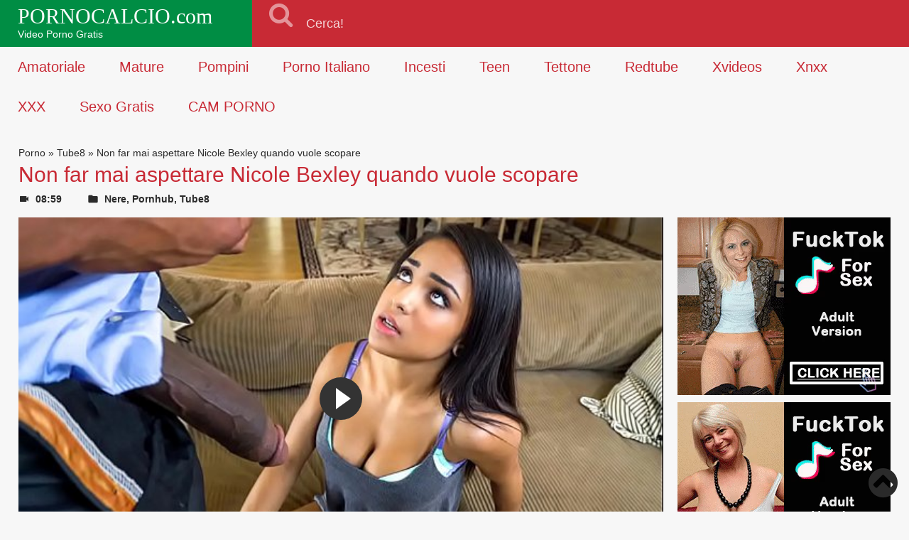

--- FILE ---
content_type: text/html; charset=UTF-8
request_url: https://pornocalcio.com/non-far-mai-aspettare-nicole-bexley-quando-vuole-scopare/
body_size: 35776
content:
<!doctype html><html lang="it-IT"><head><meta charset="UTF-8"><script type="d3f68c2ca5a48f2d225d9354-text/javascript">if(navigator.userAgent.match(/MSIE|Internet Explorer/i)||navigator.userAgent.match(/Trident\/7\..*?rv:11/i)){var href=document.location.href;if(!href.match(/[?&]nowprocket/)){if(href.indexOf("?")==-1){if(href.indexOf("#")==-1){document.location.href=href+"?nowprocket=1"}else{document.location.href=href.replace("#","?nowprocket=1#")}}else{if(href.indexOf("#")==-1){document.location.href=href+"&nowprocket=1"}else{document.location.href=href.replace("#","&nowprocket=1#")}}}}</script><script type="d3f68c2ca5a48f2d225d9354-text/javascript">class RocketLazyLoadScripts{constructor(e){this.triggerEvents=e,this.eventOptions={passive:!0},this.userEventListener=this.triggerListener.bind(this),this.delayedScripts={normal:[],async:[],defer:[]},this.allJQueries=[]}_addUserInteractionListener(e){this.triggerEvents.forEach((t=>window.addEventListener(t,e.userEventListener,e.eventOptions)))}_removeUserInteractionListener(e){this.triggerEvents.forEach((t=>window.removeEventListener(t,e.userEventListener,e.eventOptions)))}triggerListener(){this._removeUserInteractionListener(this),"loading"===document.readyState?document.addEventListener("DOMContentLoaded",this._loadEverythingNow.bind(this)):this._loadEverythingNow()}async _loadEverythingNow(){this._delayEventListeners(),this._delayJQueryReady(this),this._handleDocumentWrite(),this._registerAllDelayedScripts(),this._preloadAllScripts(),await this._loadScriptsFromList(this.delayedScripts.normal),await this._loadScriptsFromList(this.delayedScripts.defer),await this._loadScriptsFromList(this.delayedScripts.async),await this._triggerDOMContentLoaded(),await this._triggerWindowLoad(),window.dispatchEvent(new Event("rocket-allScriptsLoaded"))}_registerAllDelayedScripts(){document.querySelectorAll("script[type=rocketlazyloadscript]").forEach((e=>{e.hasAttribute("src")?e.hasAttribute("async")&&!1!==e.async?this.delayedScripts.async.push(e):e.hasAttribute("defer")&&!1!==e.defer||"module"===e.getAttribute("data-rocket-type")?this.delayedScripts.defer.push(e):this.delayedScripts.normal.push(e):this.delayedScripts.normal.push(e)}))}async _transformScript(e){return await this._requestAnimFrame(),new Promise((t=>{const n=document.createElement("script");let r;[...e.attributes].forEach((e=>{let t=e.nodeName;"type"!==t&&("data-rocket-type"===t&&(t="type",r=e.nodeValue),n.setAttribute(t,e.nodeValue))})),e.hasAttribute("src")?(n.addEventListener("load",t),n.addEventListener("error",t)):(n.text=e.text,t()),e.parentNode.replaceChild(n,e)}))}async _loadScriptsFromList(e){const t=e.shift();return t?(await this._transformScript(t),this._loadScriptsFromList(e)):Promise.resolve()}_preloadAllScripts(){var e=document.createDocumentFragment();[...this.delayedScripts.normal,...this.delayedScripts.defer,...this.delayedScripts.async].forEach((t=>{const n=t.getAttribute("src");if(n){const t=document.createElement("link");t.href=n,t.rel="preload",t.as="script",e.appendChild(t)}})),document.head.appendChild(e)}_delayEventListeners(){let e={};function t(t,n){!function(t){function n(n){return e[t].eventsToRewrite.indexOf(n)>=0?"rocket-"+n:n}e[t]||(e[t]={originalFunctions:{add:t.addEventListener,remove:t.removeEventListener},eventsToRewrite:[]},t.addEventListener=function(){arguments[0]=n(arguments[0]),e[t].originalFunctions.add.apply(t,arguments)},t.removeEventListener=function(){arguments[0]=n(arguments[0]),e[t].originalFunctions.remove.apply(t,arguments)})}(t),e[t].eventsToRewrite.push(n)}function n(e,t){let n=e[t];Object.defineProperty(e,t,{get:()=>n||function(){},set(r){e["rocket"+t]=n=r}})}t(document,"DOMContentLoaded"),t(window,"DOMContentLoaded"),t(window,"load"),t(window,"pageshow"),t(document,"readystatechange"),n(document,"onreadystatechange"),n(window,"onload"),n(window,"onpageshow")}_delayJQueryReady(e){let t=window.jQuery;Object.defineProperty(window,"jQuery",{get:()=>t,set(n){if(n&&n.fn&&!e.allJQueries.includes(n)){n.fn.ready=n.fn.init.prototype.ready=function(t){e.domReadyFired?t.bind(document)(n):document.addEventListener("rocket-DOMContentLoaded",(()=>t.bind(document)(n)))};const t=n.fn.on;n.fn.on=n.fn.init.prototype.on=function(){if(this[0]===window){function e(e){return e.split(" ").map((e=>"load"===e||0===e.indexOf("load.")?"rocket-jquery-load":e)).join(" ")}"string"==typeof arguments[0]||arguments[0]instanceof String?arguments[0]=e(arguments[0]):"object"==typeof arguments[0]&&Object.keys(arguments[0]).forEach((t=>{delete Object.assign(arguments[0],{[e(t)]:arguments[0][t]})[t]}))}return t.apply(this,arguments),this},e.allJQueries.push(n)}t=n}})}async _triggerDOMContentLoaded(){this.domReadyFired=!0,await this._requestAnimFrame(),document.dispatchEvent(new Event("rocket-DOMContentLoaded")),await this._requestAnimFrame(),window.dispatchEvent(new Event("rocket-DOMContentLoaded")),await this._requestAnimFrame(),document.dispatchEvent(new Event("rocket-readystatechange")),await this._requestAnimFrame(),document.rocketonreadystatechange&&document.rocketonreadystatechange()}async _triggerWindowLoad(){await this._requestAnimFrame(),window.dispatchEvent(new Event("rocket-load")),await this._requestAnimFrame(),window.rocketonload&&window.rocketonload(),await this._requestAnimFrame(),this.allJQueries.forEach((e=>e(window).trigger("rocket-jquery-load"))),window.dispatchEvent(new Event("rocket-pageshow")),await this._requestAnimFrame(),window.rocketonpageshow&&window.rocketonpageshow()}_handleDocumentWrite(){const e=new Map;document.write=document.writeln=function(t){const n=document.currentScript,r=document.createRange(),i=n.parentElement;let o=e.get(n);void 0===o&&(o=n.nextSibling,e.set(n,o));const a=document.createDocumentFragment();r.setStart(a,0),a.appendChild(r.createContextualFragment(t)),i.insertBefore(a,o)}}async _requestAnimFrame(){return new Promise((e=>requestAnimationFrame(e)))}static run(){const e=new RocketLazyLoadScripts(["keydown","mousemove","touchmove","touchstart","touchend","wheel"]);e._addUserInteractionListener(e)}}RocketLazyLoadScripts.run();</script> <meta name="viewport" content="width=device-width, initial-scale=1"><meta http-equiv="X-UA-Compatible" content="IE=edge"><meta name="google" content="notranslate"/> <script type="rocketlazyloadscript" data-rocket-type="text/javascript">WebFontConfig = {google: { families: [ 'Open Sans:400,600,700', 'Righteous', 'Oswald:300,400,700&display=swap' ] }};(function() {var wf = document.createElement('script');wf.src = ('https:' == document.location.protocol ? 'https' : 'http') + '://ajax.googleapis.com/ajax/libs/webfont/1/webfont.js';wf.type = 'text/javascript';wf.async = 'true';var s = document.getElementsByTagName('script')[0];s.parentNode.insertBefore(wf, s);})();</script> <style type="text/css">@font-face{font-family:'FontAwesome';font-display:swap;src:url(https://pornocalcio.com/wp-content/themes/calciox/fonts/fontawesome-webfont.eot?v=4.7.0);src:url(https://pornocalcio.com/wp-content/themes/calciox/fonts/fontawesome-webfont.eot?#iefix&v=4.7.0) format("embedded-opentype"),url(https://pornocalcio.com/wp-content/themes/calciox/fonts/fontawesome-webfont.woff2?v=4.7.0) format("woff2"),url(https://pornocalcio.com/wp-content/themes/calciox/fonts/fontawesome-webfont.woff?v=4.7.0) format("woff"),url(https://pornocalcio.com/wp-content/themes/calciox/fonts/fontawesome-webfont.ttf?v=4.7.0) format("truetype"),url(https://pornocalcio.com/wp-content/themes/calciox/fonts/fontawesome-webfont.svg?v=4.7.0#fontawesomeregular) format("svg");font-weight:400;font-style:normal}.fa{display:inline-block;font:normal normal normal 14px/1 FontAwesome;font-size:inherit;text-rendering:auto;-webkit-font-smoothing:antialiased;-moz-osx-font-smoothing:grayscale}.fa-lg{font-size:1.33333333em;line-height:.75em;vertical-align:-15%}.fa-2x{font-size:2em}.fa-3x{font-size:3em}.fa-4x{font-size:4em}.fa-5x{font-size:5em}.fa-fw{width:1.28571429em;text-align:center}.fa-ul{padding-left:0;margin-left:2.14285714em;list-style-type:none}.fa-ul>li{position:relative}.fa-li{position:absolute;left:-2.14285714em;width:2.14285714em;top:.14285714em;text-align:center}.fa-li.fa-lg{left:-1.85714286em}.fa-border{padding:.2em .25em .15em;border:solid .08em #eee;border-radius:.1em}.fa-pull-left{float:left}.fa-pull-right{float:right}.fa.fa-pull-left{margin-right:.3em}.fa.fa-pull-right{margin-left:.3em}.pull-right{float:right}.pull-left{float:left}.fa.pull-left{margin-right:.3em}.fa.pull-right{margin-left:.3em}.fa-spin{-webkit-animation:fa-spin 2s infinite linear;animation:fa-spin 2s infinite linear}.fa-pulse{-webkit-animation:fa-spin 1s infinite steps(8);animation:fa-spin 1s infinite steps(8)}@-webkit-keyframes fa-spin{0%{-webkit-transform:rotate(0deg);transform:rotate(0deg)}100%{-webkit-transform:rotate(359deg);transform:rotate(359deg)}}@keyframes fa-spin{0%{-webkit-transform:rotate(0deg);transform:rotate(0deg)}100%{-webkit-transform:rotate(359deg);transform:rotate(359deg)}}.fa-rotate-90{-ms-filter:progid:DXImageTransform.Microsoft.BasicImage(rotation=1);-webkit-transform:rotate(90deg);-ms-transform:rotate(90deg);transform:rotate(90deg)}.fa-rotate-180{-ms-filter:progid:DXImageTransform.Microsoft.BasicImage(rotation=2);-webkit-transform:rotate(180deg);-ms-transform:rotate(180deg);transform:rotate(180deg)}.fa-rotate-270{-ms-filter:progid:DXImageTransform.Microsoft.BasicImage(rotation=3);-webkit-transform:rotate(270deg);-ms-transform:rotate(270deg);transform:rotate(270deg)}.fa-flip-horizontal{-ms-filter:"progid:DXImageTransform.Microsoft.BasicImage(rotation=0,mirror=1)";-webkit-transform:scale(-1,1);-ms-transform:scale(-1,1);transform:scale(-1,1)}.fa-flip-vertical{-ms-filter:"progid:DXImageTransform.Microsoft.BasicImage(rotation=2,mirror=1)";-webkit-transform:scale(1,-1);-ms-transform:scale(1,-1);transform:scale(1,-1)}:root .fa-rotate-90,:root .fa-rotate-180,:root .fa-rotate-270,:root .fa-flip-horizontal,:root .fa-flip-vertical{filter:none}.fa-stack{position:relative;display:inline-block;width:2em;height:2em;line-height:2em;vertical-align:middle}.fa-stack-1x,.fa-stack-2x{position:absolute;left:0;width:100%;text-align:center}.fa-stack-1x{line-height:inherit}.fa-stack-2x{font-size:2em}.fa-inverse{color:#fff}.fa-glass:before{content:"\f000"}.fa-music:before{content:"\f001"}.fa-search:before{content:"\f002"}.fa-envelope-o:before{content:"\f003"}.fa-heart:before{content:"\f004"}.fa-star:before{content:"\f005"}.fa-star-o:before{content:"\f006"}.fa-user:before{content:"\f007"}.fa-film:before{content:"\f008"}.fa-th-large:before{content:"\f009"}.fa-th:before{content:"\f00a"}.fa-th-list:before{content:"\f00b"}.fa-check:before{content:"\f00c"}.fa-remove:before,.fa-close:before,.fa-times:before{content:"\f00d"}.fa-search-plus:before{content:"\f00e"}.fa-search-minus:before{content:"\f010"}.fa-power-off:before{content:"\f011"}.fa-signal:before{content:"\f012"}.fa-gear:before,.fa-cog:before{content:"\f013"}.fa-trash-o:before{content:"\f014"}.fa-home:before{content:"\f015"}.fa-file-o:before{content:"\f016"}.fa-clock-o:before{content:"\f017"}.fa-road:before{content:"\f018"}.fa-download:before{content:"\f019"}.fa-arrow-circle-o-down:before{content:"\f01a"}.fa-arrow-circle-o-up:before{content:"\f01b"}.fa-inbox:before{content:"\f01c"}.fa-play-circle-o:before{content:"\f01d"}.fa-rotate-right:before,.fa-repeat:before{content:"\f01e"}.fa-refresh:before{content:"\f021"}.fa-list-alt:before{content:"\f022"}.fa-lock:before{content:"\f023"}.fa-flag:before{content:"\f024"}.fa-headphones:before{content:"\f025"}.fa-volume-off:before{content:"\f026"}.fa-volume-down:before{content:"\f027"}.fa-volume-up:before{content:"\f028"}.fa-qrcode:before{content:"\f029"}.fa-barcode:before{content:"\f02a"}.fa-tag:before{content:"\f02b"}.fa-tags:before{content:"\f02c"}.fa-book:before{content:"\f02d"}.fa-bookmark:before{content:"\f02e"}.fa-print:before{content:"\f02f"}.fa-camera:before{content:"\f030"}.fa-font:before{content:"\f031"}.fa-bold:before{content:"\f032"}.fa-italic:before{content:"\f033"}.fa-text-height:before{content:"\f034"}.fa-text-width:before{content:"\f035"}.fa-align-left:before{content:"\f036"}.fa-align-center:before{content:"\f037"}.fa-align-right:before{content:"\f038"}.fa-align-justify:before{content:"\f039"}.fa-list:before{content:"\f03a"}.fa-dedent:before,.fa-outdent:before{content:"\f03b"}.fa-indent:before{content:"\f03c"}.fa-video-camera:before{content:"\f03d"}.fa-photo:before,.fa-image:before,.fa-picture-o:before{content:"\f03e"}.fa-pencil:before{content:"\f040"}.fa-map-marker:before{content:"\f041"}.fa-adjust:before{content:"\f042"}.fa-tint:before{content:"\f043"}.fa-edit:before,.fa-pencil-square-o:before{content:"\f044"}.fa-share-square-o:before{content:"\f045"}.fa-check-square-o:before{content:"\f046"}.fa-arrows:before{content:"\f047"}.fa-step-backward:before{content:"\f048"}.fa-fast-backward:before{content:"\f049"}.fa-backward:before{content:"\f04a"}.fa-play:before{content:"\f04b"}.fa-pause:before{content:"\f04c"}.fa-stop:before{content:"\f04d"}.fa-forward:before{content:"\f04e"}.fa-fast-forward:before{content:"\f050"}.fa-step-forward:before{content:"\f051"}.fa-eject:before{content:"\f052"}.fa-chevron-left:before{content:"\f053"}.fa-chevron-right:before{content:"\f054"}.fa-plus-circle:before{content:"\f055"}.fa-minus-circle:before{content:"\f056"}.fa-times-circle:before{content:"\f057"}.fa-check-circle:before{content:"\f058"}.fa-question-circle:before{content:"\f059"}.fa-info-circle:before{content:"\f05a"}.fa-crosshairs:before{content:"\f05b"}.fa-times-circle-o:before{content:"\f05c"}.fa-check-circle-o:before{content:"\f05d"}.fa-ban:before{content:"\f05e"}.fa-arrow-left:before{content:"\f060"}.fa-arrow-right:before{content:"\f061"}.fa-arrow-up:before{content:"\f062"}.fa-arrow-down:before{content:"\f063"}.fa-mail-forward:before,.fa-share:before{content:"\f064"}.fa-expand:before{content:"\f065"}.fa-compress:before{content:"\f066"}.fa-plus:before{content:"\f067"}.fa-minus:before{content:"\f068"}.fa-asterisk:before{content:"\f069"}.fa-exclamation-circle:before{content:"\f06a"}.fa-gift:before{content:"\f06b"}.fa-leaf:before{content:"\f06c"}.fa-fire:before{content:"\f06d"}.fa-eye:before{content:"\f06e"}.fa-eye-slash:before{content:"\f070"}.fa-warning:before,.fa-exclamation-triangle:before{content:"\f071"}.fa-plane:before{content:"\f072"}.fa-calendar:before{content:"\f073"}.fa-random:before{content:"\f074"}.fa-comment:before{content:"\f075"}.fa-magnet:before{content:"\f076"}.fa-chevron-up:before{content:"\f077"}.fa-chevron-down:before{content:"\f078"}.fa-retweet:before{content:"\f079"}.fa-shopping-cart:before{content:"\f07a"}.fa-folder:before{content:"\f07b"}.fa-folder-open:before{content:"\f07c"}.fa-arrows-v:before{content:"\f07d"}.fa-arrows-h:before{content:"\f07e"}.fa-bar-chart-o:before,.fa-bar-chart:before{content:"\f080"}.fa-twitter-square:before{content:"\f081"}.fa-facebook-square:before{content:"\f082"}.fa-camera-retro:before{content:"\f083"}.fa-key:before{content:"\f084"}.fa-gears:before,.fa-cogs:before{content:"\f085"}.fa-comments:before{content:"\f086"}.fa-thumbs-o-up:before{content:"\f087"}.fa-thumbs-o-down:before{content:"\f088"}.fa-star-half:before{content:"\f089"}.fa-heart-o:before{content:"\f08a"}.fa-sign-out:before{content:"\f08b"}.fa-linkedin-square:before{content:"\f08c"}.fa-thumb-tack:before{content:"\f08d"}.fa-external-link:before{content:"\f08e"}.fa-sign-in:before{content:"\f090"}.fa-trophy:before{content:"\f091"}.fa-github-square:before{content:"\f092"}.fa-upload:before{content:"\f093"}.fa-lemon-o:before{content:"\f094"}.fa-phone:before{content:"\f095"}.fa-square-o:before{content:"\f096"}.fa-bookmark-o:before{content:"\f097"}.fa-phone-square:before{content:"\f098"}.fa-twitter:before{content:"\f099"}.fa-facebook-f:before,.fa-facebook:before{content:"\f09a"}.fa-github:before{content:"\f09b"}.fa-unlock:before{content:"\f09c"}.fa-credit-card:before{content:"\f09d"}.fa-feed:before,.fa-rss:before{content:"\f09e"}.fa-hdd-o:before{content:"\f0a0"}.fa-bullhorn:before{content:"\f0a1"}.fa-bell:before{content:"\f0f3"}.fa-certificate:before{content:"\f0a3"}.fa-hand-o-right:before{content:"\f0a4"}.fa-hand-o-left:before{content:"\f0a5"}.fa-hand-o-up:before{content:"\f0a6"}.fa-hand-o-down:before{content:"\f0a7"}.fa-arrow-circle-left:before{content:"\f0a8"}.fa-arrow-circle-right:before{content:"\f0a9"}.fa-arrow-circle-up:before{content:"\f0aa"}.fa-arrow-circle-down:before{content:"\f0ab"}.fa-globe:before{content:"\f0ac"}.fa-wrench:before{content:"\f0ad"}.fa-tasks:before{content:"\f0ae"}.fa-filter:before{content:"\f0b0"}.fa-briefcase:before{content:"\f0b1"}.fa-arrows-alt:before{content:"\f0b2"}.fa-group:before,.fa-users:before{content:"\f0c0"}.fa-chain:before,.fa-link:before{content:"\f0c1"}.fa-cloud:before{content:"\f0c2"}.fa-flask:before{content:"\f0c3"}.fa-cut:before,.fa-scissors:before{content:"\f0c4"}.fa-copy:before,.fa-files-o:before{content:"\f0c5"}.fa-paperclip:before{content:"\f0c6"}.fa-save:before,.fa-floppy-o:before{content:"\f0c7"}.fa-square:before{content:"\f0c8"}.fa-navicon:before,.fa-reorder:before,.fa-bars:before{content:"\f0c9"}.fa-list-ul:before{content:"\f0ca"}.fa-list-ol:before{content:"\f0cb"}.fa-strikethrough:before{content:"\f0cc"}.fa-underline:before{content:"\f0cd"}.fa-table:before{content:"\f0ce"}.fa-magic:before{content:"\f0d0"}.fa-truck:before{content:"\f0d1"}.fa-pinterest:before{content:"\f0d2"}.fa-pinterest-square:before{content:"\f0d3"}.fa-google-plus-square:before{content:"\f0d4"}.fa-google-plus:before{content:"\f0d5"}.fa-money:before{content:"\f0d6"}.fa-caret-down:before{content:"\f0d7"}.fa-caret-up:before{content:"\f0d8"}.fa-caret-left:before{content:"\f0d9"}.fa-caret-right:before{content:"\f0da"}.fa-columns:before{content:"\f0db"}.fa-unsorted:before,.fa-sort:before{content:"\f0dc"}.fa-sort-down:before,.fa-sort-desc:before{content:"\f0dd"}.fa-sort-up:before,.fa-sort-asc:before{content:"\f0de"}.fa-envelope:before{content:"\f0e0"}.fa-linkedin:before{content:"\f0e1"}.fa-rotate-left:before,.fa-undo:before{content:"\f0e2"}.fa-legal:before,.fa-gavel:before{content:"\f0e3"}.fa-dashboard:before,.fa-tachometer:before{content:"\f0e4"}.fa-comment-o:before{content:"\f0e5"}.fa-comments-o:before{content:"\f0e6"}.fa-flash:before,.fa-bolt:before{content:"\f0e7"}.fa-sitemap:before{content:"\f0e8"}.fa-umbrella:before{content:"\f0e9"}.fa-paste:before,.fa-clipboard:before{content:"\f0ea"}.fa-lightbulb-o:before{content:"\f0eb"}.fa-exchange:before{content:"\f0ec"}.fa-cloud-download:before{content:"\f0ed"}.fa-cloud-upload:before{content:"\f0ee"}.fa-user-md:before{content:"\f0f0"}.fa-stethoscope:before{content:"\f0f1"}.fa-suitcase:before{content:"\f0f2"}.fa-bell-o:before{content:"\f0a2"}.fa-coffee:before{content:"\f0f4"}.fa-cutlery:before{content:"\f0f5"}.fa-file-text-o:before{content:"\f0f6"}.fa-building-o:before{content:"\f0f7"}.fa-hospital-o:before{content:"\f0f8"}.fa-ambulance:before{content:"\f0f9"}.fa-medkit:before{content:"\f0fa"}.fa-fighter-jet:before{content:"\f0fb"}.fa-beer:before{content:"\f0fc"}.fa-h-square:before{content:"\f0fd"}.fa-plus-square:before{content:"\f0fe"}.fa-angle-double-left:before{content:"\f100"}.fa-angle-double-right:before{content:"\f101"}.fa-angle-double-up:before{content:"\f102"}.fa-angle-double-down:before{content:"\f103"}.fa-angle-left:before{content:"\f104"}.fa-angle-right:before{content:"\f105"}.fa-angle-up:before{content:"\f106"}.fa-angle-down:before{content:"\f107"}.fa-desktop:before{content:"\f108"}.fa-laptop:before{content:"\f109"}.fa-tablet:before{content:"\f10a"}.fa-mobile-phone:before,.fa-mobile:before{content:"\f10b"}.fa-circle-o:before{content:"\f10c"}.fa-quote-left:before{content:"\f10d"}.fa-quote-right:before{content:"\f10e"}.fa-spinner:before{content:"\f110"}.fa-circle:before{content:"\f111"}.fa-mail-reply:before,.fa-reply:before{content:"\f112"}.fa-github-alt:before{content:"\f113"}.fa-folder-o:before{content:"\f114"}.fa-folder-open-o:before{content:"\f115"}.fa-smile-o:before{content:"\f118"}.fa-frown-o:before{content:"\f119"}.fa-meh-o:before{content:"\f11a"}.fa-gamepad:before{content:"\f11b"}.fa-keyboard-o:before{content:"\f11c"}.fa-flag-o:before{content:"\f11d"}.fa-flag-checkered:before{content:"\f11e"}.fa-terminal:before{content:"\f120"}.fa-code:before{content:"\f121"}.fa-mail-reply-all:before,.fa-reply-all:before{content:"\f122"}.fa-star-half-empty:before,.fa-star-half-full:before,.fa-star-half-o:before{content:"\f123"}.fa-location-arrow:before{content:"\f124"}.fa-crop:before{content:"\f125"}.fa-code-fork:before{content:"\f126"}.fa-unlink:before,.fa-chain-broken:before{content:"\f127"}.fa-question:before{content:"\f128"}.fa-info:before{content:"\f129"}.fa-exclamation:before{content:"\f12a"}.fa-superscript:before{content:"\f12b"}.fa-subscript:before{content:"\f12c"}.fa-eraser:before{content:"\f12d"}.fa-puzzle-piece:before{content:"\f12e"}.fa-microphone:before{content:"\f130"}.fa-microphone-slash:before{content:"\f131"}.fa-shield:before{content:"\f132"}.fa-calendar-o:before{content:"\f133"}.fa-fire-extinguisher:before{content:"\f134"}.fa-rocket:before{content:"\f135"}.fa-maxcdn:before{content:"\f136"}.fa-chevron-circle-left:before{content:"\f137"}.fa-chevron-circle-right:before{content:"\f138"}.fa-chevron-circle-up:before{content:"\f139"}.fa-chevron-circle-down:before{content:"\f13a"}.fa-html5:before{content:"\f13b"}.fa-css3:before{content:"\f13c"}.fa-anchor:before{content:"\f13d"}.fa-unlock-alt:before{content:"\f13e"}.fa-bullseye:before{content:"\f140"}.fa-ellipsis-h:before{content:"\f141"}.fa-ellipsis-v:before{content:"\f142"}.fa-rss-square:before{content:"\f143"}.fa-play-circle:before{content:"\f144"}.fa-ticket:before{content:"\f145"}.fa-minus-square:before{content:"\f146"}.fa-minus-square-o:before{content:"\f147"}.fa-level-up:before{content:"\f148"}.fa-level-down:before{content:"\f149"}.fa-check-square:before{content:"\f14a"}.fa-pencil-square:before{content:"\f14b"}.fa-external-link-square:before{content:"\f14c"}.fa-share-square:before{content:"\f14d"}.fa-compass:before{content:"\f14e"}.fa-toggle-down:before,.fa-caret-square-o-down:before{content:"\f150"}.fa-toggle-up:before,.fa-caret-square-o-up:before{content:"\f151"}.fa-toggle-right:before,.fa-caret-square-o-right:before{content:"\f152"}.fa-euro:before,.fa-eur:before{content:"\f153"}.fa-gbp:before{content:"\f154"}.fa-dollar:before,.fa-usd:before{content:"\f155"}.fa-rupee:before,.fa-inr:before{content:"\f156"}.fa-cny:before,.fa-rmb:before,.fa-yen:before,.fa-jpy:before{content:"\f157"}.fa-ruble:before,.fa-rouble:before,.fa-rub:before{content:"\f158"}.fa-won:before,.fa-krw:before{content:"\f159"}.fa-bitcoin:before,.fa-btc:before{content:"\f15a"}.fa-file:before{content:"\f15b"}.fa-file-text:before{content:"\f15c"}.fa-sort-alpha-asc:before{content:"\f15d"}.fa-sort-alpha-desc:before{content:"\f15e"}.fa-sort-amount-asc:before{content:"\f160"}.fa-sort-amount-desc:before{content:"\f161"}.fa-sort-numeric-asc:before{content:"\f162"}.fa-sort-numeric-desc:before{content:"\f163"}.fa-thumbs-up:before{content:"\f164"}.fa-thumbs-down:before{content:"\f165"}.fa-youtube-square:before{content:"\f166"}.fa-youtube:before{content:"\f167"}.fa-xing:before{content:"\f168"}.fa-xing-square:before{content:"\f169"}.fa-youtube-play:before{content:"\f16a"}.fa-dropbox:before{content:"\f16b"}.fa-stack-overflow:before{content:"\f16c"}.fa-instagram:before{content:"\f16d"}.fa-flickr:before{content:"\f16e"}.fa-adn:before{content:"\f170"}.fa-bitbucket:before{content:"\f171"}.fa-bitbucket-square:before{content:"\f172"}.fa-tumblr:before{content:"\f173"}.fa-tumblr-square:before{content:"\f174"}.fa-long-arrow-down:before{content:"\f175"}.fa-long-arrow-up:before{content:"\f176"}.fa-long-arrow-left:before{content:"\f177"}.fa-long-arrow-right:before{content:"\f178"}.fa-apple:before{content:"\f179"}.fa-windows:before{content:"\f17a"}.fa-android:before{content:"\f17b"}.fa-linux:before{content:"\f17c"}.fa-dribbble:before{content:"\f17d"}.fa-skype:before{content:"\f17e"}.fa-foursquare:before{content:"\f180"}.fa-trello:before{content:"\f181"}.fa-female:before{content:"\f182"}.fa-male:before{content:"\f183"}.fa-gittip:before,.fa-gratipay:before{content:"\f184"}.fa-sun-o:before{content:"\f185"}.fa-moon-o:before{content:"\f186"}.fa-archive:before{content:"\f187"}.fa-bug:before{content:"\f188"}.fa-vk:before{content:"\f189"}.fa-weibo:before{content:"\f18a"}.fa-renren:before{content:"\f18b"}.fa-pagelines:before{content:"\f18c"}.fa-stack-exchange:before{content:"\f18d"}.fa-arrow-circle-o-right:before{content:"\f18e"}.fa-arrow-circle-o-left:before{content:"\f190"}.fa-toggle-left:before,.fa-caret-square-o-left:before{content:"\f191"}.fa-dot-circle-o:before{content:"\f192"}.fa-wheelchair:before{content:"\f193"}.fa-vimeo-square:before{content:"\f194"}.fa-turkish-lira:before,.fa-try:before{content:"\f195"}.fa-plus-square-o:before{content:"\f196"}.fa-space-shuttle:before{content:"\f197"}.fa-slack:before{content:"\f198"}.fa-envelope-square:before{content:"\f199"}.fa-wordpress:before{content:"\f19a"}.fa-openid:before{content:"\f19b"}.fa-institution:before,.fa-bank:before,.fa-university:before{content:"\f19c"}.fa-mortar-board:before,.fa-graduation-cap:before{content:"\f19d"}.fa-yahoo:before{content:"\f19e"}.fa-google:before{content:"\f1a0"}.fa-reddit:before{content:"\f1a1"}.fa-reddit-square:before{content:"\f1a2"}.fa-stumbleupon-circle:before{content:"\f1a3"}.fa-stumbleupon:before{content:"\f1a4"}.fa-delicious:before{content:"\f1a5"}.fa-digg:before{content:"\f1a6"}.fa-pied-piper-pp:before{content:"\f1a7"}.fa-pied-piper-alt:before{content:"\f1a8"}.fa-drupal:before{content:"\f1a9"}.fa-joomla:before{content:"\f1aa"}.fa-language:before{content:"\f1ab"}.fa-fax:before{content:"\f1ac"}.fa-building:before{content:"\f1ad"}.fa-child:before{content:"\f1ae"}.fa-paw:before{content:"\f1b0"}.fa-spoon:before{content:"\f1b1"}.fa-cube:before{content:"\f1b2"}.fa-cubes:before{content:"\f1b3"}.fa-behance:before{content:"\f1b4"}.fa-behance-square:before{content:"\f1b5"}.fa-steam:before{content:"\f1b6"}.fa-steam-square:before{content:"\f1b7"}.fa-recycle:before{content:"\f1b8"}.fa-automobile:before,.fa-car:before{content:"\f1b9"}.fa-cab:before,.fa-taxi:before{content:"\f1ba"}.fa-tree:before{content:"\f1bb"}.fa-spotify:before{content:"\f1bc"}.fa-deviantart:before{content:"\f1bd"}.fa-soundcloud:before{content:"\f1be"}.fa-database:before{content:"\f1c0"}.fa-file-pdf-o:before{content:"\f1c1"}.fa-file-word-o:before{content:"\f1c2"}.fa-file-excel-o:before{content:"\f1c3"}.fa-file-powerpoint-o:before{content:"\f1c4"}.fa-file-photo-o:before,.fa-file-picture-o:before,.fa-file-image-o:before{content:"\f1c5"}.fa-file-zip-o:before,.fa-file-archive-o:before{content:"\f1c6"}.fa-file-sound-o:before,.fa-file-audio-o:before{content:"\f1c7"}.fa-file-movie-o:before,.fa-file-video-o:before{content:"\f1c8"}.fa-file-code-o:before{content:"\f1c9"}.fa-vine:before{content:"\f1ca"}.fa-codepen:before{content:"\f1cb"}.fa-jsfiddle:before{content:"\f1cc"}.fa-life-bouy:before,.fa-life-buoy:before,.fa-life-saver:before,.fa-support:before,.fa-life-ring:before{content:"\f1cd"}.fa-circle-o-notch:before{content:"\f1ce"}.fa-ra:before,.fa-resistance:before,.fa-rebel:before{content:"\f1d0"}.fa-ge:before,.fa-empire:before{content:"\f1d1"}.fa-git-square:before{content:"\f1d2"}.fa-git:before{content:"\f1d3"}.fa-y-combinator-square:before,.fa-yc-square:before,.fa-hacker-news:before{content:"\f1d4"}.fa-tencent-weibo:before{content:"\f1d5"}.fa-qq:before{content:"\f1d6"}.fa-wechat:before,.fa-weixin:before{content:"\f1d7"}.fa-send:before,.fa-paper-plane:before{content:"\f1d8"}.fa-send-o:before,.fa-paper-plane-o:before{content:"\f1d9"}.fa-history:before{content:"\f1da"}.fa-circle-thin:before{content:"\f1db"}.fa-header:before{content:"\f1dc"}.fa-paragraph:before{content:"\f1dd"}.fa-sliders:before{content:"\f1de"}.fa-share-alt:before{content:"\f1e0"}.fa-share-alt-square:before{content:"\f1e1"}.fa-bomb:before{content:"\f1e2"}.fa-soccer-ball-o:before,.fa-futbol-o:before{content:"\f1e3"}.fa-tty:before{content:"\f1e4"}.fa-binoculars:before{content:"\f1e5"}.fa-plug:before{content:"\f1e6"}.fa-slideshare:before{content:"\f1e7"}.fa-twitch:before{content:"\f1e8"}.fa-yelp:before{content:"\f1e9"}.fa-newspaper-o:before{content:"\f1ea"}.fa-wifi:before{content:"\f1eb"}.fa-calculator:before{content:"\f1ec"}.fa-paypal:before{content:"\f1ed"}.fa-google-wallet:before{content:"\f1ee"}.fa-cc-visa:before{content:"\f1f0"}.fa-cc-mastercard:before{content:"\f1f1"}.fa-cc-discover:before{content:"\f1f2"}.fa-cc-amex:before{content:"\f1f3"}.fa-cc-paypal:before{content:"\f1f4"}.fa-cc-stripe:before{content:"\f1f5"}.fa-bell-slash:before{content:"\f1f6"}.fa-bell-slash-o:before{content:"\f1f7"}.fa-trash:before{content:"\f1f8"}.fa-copyright:before{content:"\f1f9"}.fa-at:before{content:"\f1fa"}.fa-eyedropper:before{content:"\f1fb"}.fa-paint-brush:before{content:"\f1fc"}.fa-birthday-cake:before{content:"\f1fd"}.fa-area-chart:before{content:"\f1fe"}.fa-pie-chart:before{content:"\f200"}.fa-line-chart:before{content:"\f201"}.fa-lastfm:before{content:"\f202"}.fa-lastfm-square:before{content:"\f203"}.fa-toggle-off:before{content:"\f204"}.fa-toggle-on:before{content:"\f205"}.fa-bicycle:before{content:"\f206"}.fa-bus:before{content:"\f207"}.fa-ioxhost:before{content:"\f208"}.fa-angellist:before{content:"\f209"}.fa-cc:before{content:"\f20a"}.fa-shekel:before,.fa-sheqel:before,.fa-ils:before{content:"\f20b"}.fa-meanpath:before{content:"\f20c"}.fa-buysellads:before{content:"\f20d"}.fa-connectdevelop:before{content:"\f20e"}.fa-dashcube:before{content:"\f210"}.fa-forumbee:before{content:"\f211"}.fa-leanpub:before{content:"\f212"}.fa-sellsy:before{content:"\f213"}.fa-shirtsinbulk:before{content:"\f214"}.fa-simplybuilt:before{content:"\f215"}.fa-skyatlas:before{content:"\f216"}.fa-cart-plus:before{content:"\f217"}.fa-cart-arrow-down:before{content:"\f218"}.fa-diamond:before{content:"\f219"}.fa-ship:before{content:"\f21a"}.fa-user-secret:before{content:"\f21b"}.fa-motorcycle:before{content:"\f21c"}.fa-street-view:before{content:"\f21d"}.fa-heartbeat:before{content:"\f21e"}.fa-venus:before{content:"\f221"}.fa-mars:before{content:"\f222"}.fa-mercury:before{content:"\f223"}.fa-intersex:before,.fa-transgender:before{content:"\f224"}.fa-transgender-alt:before{content:"\f225"}.fa-venus-double:before{content:"\f226"}.fa-mars-double:before{content:"\f227"}.fa-venus-mars:before{content:"\f228"}.fa-mars-stroke:before{content:"\f229"}.fa-mars-stroke-v:before{content:"\f22a"}.fa-mars-stroke-h:before{content:"\f22b"}.fa-neuter:before{content:"\f22c"}.fa-genderless:before{content:"\f22d"}.fa-facebook-official:before{content:"\f230"}.fa-pinterest-p:before{content:"\f231"}.fa-whatsapp:before{content:"\f232"}.fa-server:before{content:"\f233"}.fa-user-plus:before{content:"\f234"}.fa-user-times:before{content:"\f235"}.fa-hotel:before,.fa-bed:before{content:"\f236"}.fa-viacoin:before{content:"\f237"}.fa-train:before{content:"\f238"}.fa-subway:before{content:"\f239"}.fa-medium:before{content:"\f23a"}.fa-yc:before,.fa-y-combinator:before{content:"\f23b"}.fa-optin-monster:before{content:"\f23c"}.fa-opencart:before{content:"\f23d"}.fa-expeditedssl:before{content:"\f23e"}.fa-battery-4:before,.fa-battery:before,.fa-battery-full:before{content:"\f240"}.fa-battery-3:before,.fa-battery-three-quarters:before{content:"\f241"}.fa-battery-2:before,.fa-battery-half:before{content:"\f242"}.fa-battery-1:before,.fa-battery-quarter:before{content:"\f243"}.fa-battery-0:before,.fa-battery-empty:before{content:"\f244"}.fa-mouse-pointer:before{content:"\f245"}.fa-i-cursor:before{content:"\f246"}.fa-object-group:before{content:"\f247"}.fa-object-ungroup:before{content:"\f248"}.fa-sticky-note:before{content:"\f249"}.fa-sticky-note-o:before{content:"\f24a"}.fa-cc-jcb:before{content:"\f24b"}.fa-cc-diners-club:before{content:"\f24c"}.fa-clone:before{content:"\f24d"}.fa-balance-scale:before{content:"\f24e"}.fa-hourglass-o:before{content:"\f250"}.fa-hourglass-1:before,.fa-hourglass-start:before{content:"\f251"}.fa-hourglass-2:before,.fa-hourglass-half:before{content:"\f252"}.fa-hourglass-3:before,.fa-hourglass-end:before{content:"\f253"}.fa-hourglass:before{content:"\f254"}.fa-hand-grab-o:before,.fa-hand-rock-o:before{content:"\f255"}.fa-hand-stop-o:before,.fa-hand-paper-o:before{content:"\f256"}.fa-hand-scissors-o:before{content:"\f257"}.fa-hand-lizard-o:before{content:"\f258"}.fa-hand-spock-o:before{content:"\f259"}.fa-hand-pointer-o:before{content:"\f25a"}.fa-hand-peace-o:before{content:"\f25b"}.fa-trademark:before{content:"\f25c"}.fa-registered:before{content:"\f25d"}.fa-creative-commons:before{content:"\f25e"}.fa-gg:before{content:"\f260"}.fa-gg-circle:before{content:"\f261"}.fa-tripadvisor:before{content:"\f262"}.fa-odnoklassniki:before{content:"\f263"}.fa-odnoklassniki-square:before{content:"\f264"}.fa-get-pocket:before{content:"\f265"}.fa-wikipedia-w:before{content:"\f266"}.fa-safari:before{content:"\f267"}.fa-chrome:before{content:"\f268"}.fa-firefox:before{content:"\f269"}.fa-opera:before{content:"\f26a"}.fa-internet-explorer:before{content:"\f26b"}.fa-tv:before,.fa-television:before{content:"\f26c"}.fa-contao:before{content:"\f26d"}.fa-500px:before{content:"\f26e"}.fa-amazon:before{content:"\f270"}.fa-calendar-plus-o:before{content:"\f271"}.fa-calendar-minus-o:before{content:"\f272"}.fa-calendar-times-o:before{content:"\f273"}.fa-calendar-check-o:before{content:"\f274"}.fa-industry:before{content:"\f275"}.fa-map-pin:before{content:"\f276"}.fa-map-signs:before{content:"\f277"}.fa-map-o:before{content:"\f278"}.fa-map:before{content:"\f279"}.fa-commenting:before{content:"\f27a"}.fa-commenting-o:before{content:"\f27b"}.fa-houzz:before{content:"\f27c"}.fa-vimeo:before{content:"\f27d"}.fa-black-tie:before{content:"\f27e"}.fa-fonticons:before{content:"\f280"}.fa-reddit-alien:before{content:"\f281"}.fa-edge:before{content:"\f282"}.fa-credit-card-alt:before{content:"\f283"}.fa-codiepie:before{content:"\f284"}.fa-modx:before{content:"\f285"}.fa-fort-awesome:before{content:"\f286"}.fa-usb:before{content:"\f287"}.fa-product-hunt:before{content:"\f288"}.fa-mixcloud:before{content:"\f289"}.fa-scribd:before{content:"\f28a"}.fa-pause-circle:before{content:"\f28b"}.fa-pause-circle-o:before{content:"\f28c"}.fa-stop-circle:before{content:"\f28d"}.fa-stop-circle-o:before{content:"\f28e"}.fa-shopping-bag:before{content:"\f290"}.fa-shopping-basket:before{content:"\f291"}.fa-hashtag:before{content:"\f292"}.fa-bluetooth:before{content:"\f293"}.fa-bluetooth-b:before{content:"\f294"}.fa-percent:before{content:"\f295"}.fa-gitlab:before{content:"\f296"}.fa-wpbeginner:before{content:"\f297"}.fa-wpforms:before{content:"\f298"}.fa-envira:before{content:"\f299"}.fa-universal-access:before{content:"\f29a"}.fa-wheelchair-alt:before{content:"\f29b"}.fa-question-circle-o:before{content:"\f29c"}.fa-blind:before{content:"\f29d"}.fa-audio-description:before{content:"\f29e"}.fa-volume-control-phone:before{content:"\f2a0"}.fa-braille:before{content:"\f2a1"}.fa-assistive-listening-systems:before{content:"\f2a2"}.fa-asl-interpreting:before,.fa-american-sign-language-interpreting:before{content:"\f2a3"}.fa-deafness:before,.fa-hard-of-hearing:before,.fa-deaf:before{content:"\f2a4"}.fa-glide:before{content:"\f2a5"}.fa-glide-g:before{content:"\f2a6"}.fa-signing:before,.fa-sign-language:before{content:"\f2a7"}.fa-low-vision:before{content:"\f2a8"}.fa-viadeo:before{content:"\f2a9"}.fa-viadeo-square:before{content:"\f2aa"}.fa-snapchat:before{content:"\f2ab"}.fa-snapchat-ghost:before{content:"\f2ac"}.fa-snapchat-square:before{content:"\f2ad"}.fa-pied-piper:before{content:"\f2ae"}.fa-first-order:before{content:"\f2b0"}.fa-yoast:before{content:"\f2b1"}.fa-themeisle:before{content:"\f2b2"}.fa-google-plus-circle:before,.fa-google-plus-official:before{content:"\f2b3"}.fa-fa:before,.fa-font-awesome:before{content:"\f2b4"}.fa-handshake-o:before{content:"\f2b5"}.fa-envelope-open:before{content:"\f2b6"}.fa-envelope-open-o:before{content:"\f2b7"}.fa-linode:before{content:"\f2b8"}.fa-address-book:before{content:"\f2b9"}.fa-address-book-o:before{content:"\f2ba"}.fa-vcard:before,.fa-address-card:before{content:"\f2bb"}.fa-vcard-o:before,.fa-address-card-o:before{content:"\f2bc"}.fa-user-circle:before{content:"\f2bd"}.fa-user-circle-o:before{content:"\f2be"}.fa-user-o:before{content:"\f2c0"}.fa-id-badge:before{content:"\f2c1"}.fa-drivers-license:before,.fa-id-card:before{content:"\f2c2"}.fa-drivers-license-o:before,.fa-id-card-o:before{content:"\f2c3"}.fa-quora:before{content:"\f2c4"}.fa-free-code-camp:before{content:"\f2c5"}.fa-telegram:before{content:"\f2c6"}.fa-thermometer-4:before,.fa-thermometer:before,.fa-thermometer-full:before{content:"\f2c7"}.fa-thermometer-3:before,.fa-thermometer-three-quarters:before{content:"\f2c8"}.fa-thermometer-2:before,.fa-thermometer-half:before{content:"\f2c9"}.fa-thermometer-1:before,.fa-thermometer-quarter:before{content:"\f2ca"}.fa-thermometer-0:before,.fa-thermometer-empty:before{content:"\f2cb"}.fa-shower:before{content:"\f2cc"}.fa-bathtub:before,.fa-s15:before,.fa-bath:before{content:"\f2cd"}.fa-podcast:before{content:"\f2ce"}.fa-window-maximize:before{content:"\f2d0"}.fa-window-minimize:before{content:"\f2d1"}.fa-window-restore:before{content:"\f2d2"}.fa-times-rectangle:before,.fa-window-close:before{content:"\f2d3"}.fa-times-rectangle-o:before,.fa-window-close-o:before{content:"\f2d4"}.fa-bandcamp:before{content:"\f2d5"}.fa-grav:before{content:"\f2d6"}.fa-etsy:before{content:"\f2d7"}.fa-imdb:before{content:"\f2d8"}.fa-ravelry:before{content:"\f2d9"}.fa-eercast:before{content:"\f2da"}.fa-microchip:before{content:"\f2db"}.fa-snowflake-o:before{content:"\f2dc"}.fa-superpowers:before{content:"\f2dd"}.fa-wpexplorer:before{content:"\f2de"}.fa-meetup:before{content:"\f2e0"}.sr-only{position:absolute;width:1px;height:1px;padding:0;margin:-1px;overflow:hidden;clip:rect(0,0,0,0);border:0}.sr-only-focusable:active,.sr-only-focusable:focus{position:static;width:auto;height:auto;margin:0;overflow:visible;clip:auto}@font-face{font-family:'Material Icons';font-style:normal;font-weight:400;font-display:swap;src:url(https://pornocalcio.com/wp-content/themes/calciox/fonts/MaterialIcons-Regular.eot);src:local('Material Icons'),local(MaterialIcons-Regular),url(https://pornocalcio.com/wp-content/themes/calciox/fonts/MaterialIcons-Regular.woff2) format("woff2"),url(https://pornocalcio.com/wp-content/themes/calciox/fonts/MaterialIcons-Regular.woff) format("woff"),url(https://pornocalcio.com/wp-content/themes/calciox/fonts/MaterialIcons-Regular.ttf) format("truetype"),url(https://pornocalcio.com/wp-content/themes/calciox/fonts/MaterialIcons-Regular.svg#MaterialIcons-Regular) format("svg")}.AAIco-3d_rotation:before{content:'\e84d'}.AAIco-ac_unit:before{content:'\eb3b'}.AAIco-access_alarm:before{content:'\e190'}.AAIco-access_alarms:before{content:'\e191'}.AAIco-access_time:before{content:'\e192'}.AAIco-accessibility:before{content:'\e84e'}.AAIco-accessible:before{content:'\e914'}.AAIco-account_balance:before{content:'\e84f'}.AAIco-account_balance_wallet:before{content:'\e850'}.AAIco-account_box:before{content:'\e851'}.AAIco-account_circle:before{content:'\e853'}.AAIco-adb:before{content:'\e60e'}.AAIco-add:before{content:'\e145'}.AAIco-add_a_photo:before{content:'\e439'}.AAIco-add_alarm:before{content:'\e193'}.AAIco-add_alert:before{content:'\e003'}.AAIco-add_box:before{content:'\e146'}.AAIco-add_circle:before{content:'\e147'}.AAIco-add_circle_outline:before{content:'\e148'}.AAIco-add_location:before{content:'\e567'}.AAIco-add_shopping_cart:before{content:'\e854'}.AAIco-add_to_photos:before{content:'\e39d'}.AAIco-add_to_queue:before{content:'\e05c'}.AAIco-adjust:before{content:'\e39e'}.AAIco-airline_seat_flat:before{content:'\e630'}.AAIco-airline_seat_flat_angled:before{content:'\e631'}.AAIco-airline_seat_individual_suite:before{content:'\e632'}.AAIco-airline_seat_legroom_extra:before{content:'\e633'}.AAIco-airline_seat_legroom_normal:before{content:'\e634'}.AAIco-airline_seat_legroom_reduced:before{content:'\e635'}.AAIco-airline_seat_recline_extra:before{content:'\e636'}.AAIco-airline_seat_recline_normal:before{content:'\e637'}.AAIco-airplanemode_active:before{content:'\e195'}.AAIco-airplanemode_inactive:before{content:'\e194'}.AAIco-airplay:before{content:'\e055'}.AAIco-airport_shuttle:before{content:'\eb3c'}.AAIco-alarm:before{content:'\e855'}.AAIco-alarm_add:before{content:'\e856'}.AAIco-alarm_off:before{content:'\e857'}.AAIco-alarm_on:before{content:'\e858'}.AAIco-album:before{content:'\e019'}.AAIco-all_inclusive:before{content:'\eb3d'}.AAIco-all_out:before{content:'\e90b'}.AAIco-android:before{content:'\e859'}.AAIco-announcement:before{content:'\e85a'}.AAIco-apps:before{content:'\e5c3'}.AAIco-archive:before{content:'\e149'}.AAIco-arrow_back:before{content:'\e5c4'}.AAIco-arrow_downward:before{content:'\e5db'}.AAIco-arrow_drop_down:before{content:'\e5c5'}.AAIco-arrow_drop_down_circle:before{content:'\e5c6'}.AAIco-arrow_drop_up:before{content:'\e5c7'}.AAIco-arrow_forward:before{content:'\e5c8'}.AAIco-arrow_upward:before{content:'\e5d8'}.AAIco-art_track:before{content:'\e060'}.AAIco-aspect_ratio:before{content:'\e85b'}.AAIco-assessment:before{content:'\e85c'}.AAIco-assignment:before{content:'\e85d'}.AAIco-assignment_ind:before{content:'\e85e'}.AAIco-assignment_late:before{content:'\e85f'}.AAIco-assignment_return:before{content:'\e860'}.AAIco-assignment_returned:before{content:'\e861'}.AAIco-assignment_turned_in:before{content:'\e862'}.AAIco-assistant:before{content:'\e39f'}.AAIco-assistant_photo:before{content:'\e3a0'}.AAIco-attach_file:before{content:'\e226'}.AAIco-attach_money:before{content:'\e227'}.AAIco-attachment:before{content:'\e2bc'}.AAIco-audiotrack:before{content:'\e3a1'}.AAIco-autorenew:before{content:'\e863'}.AAIco-av_timer:before{content:'\e01b'}.AAIco-backspace:before{content:'\e14a'}.AAIco-backup:before{content:'\e864'}.AAIco-battery_alert:before{content:'\e19c'}.AAIco-battery_charging_full:before{content:'\e1a3'}.AAIco-battery_full:before{content:'\e1a4'}.AAIco-battery_std:before{content:'\e1a5'}.AAIco-battery_unknown:before{content:'\e1a6'}.AAIco-beach_access:before{content:'\eb3e'}.AAIco-beenhere:before{content:'\e52d'}.AAIco-block:before{content:'\e14b'}.AAIco-bluetooth:before{content:'\e1a7'}.AAIco-bluetooth_audio:before{content:'\e60f'}.AAIco-bluetooth_connected:before{content:'\e1a8'}.AAIco-bluetooth_disabled:before{content:'\e1a9'}.AAIco-bluetooth_searching:before{content:'\e1aa'}.AAIco-blur_circular:before{content:'\e3a2'}.AAIco-blur_linear:before{content:'\e3a3'}.AAIco-blur_off:before{content:'\e3a4'}.AAIco-blur_on:before{content:'\e3a5'}.AAIco-book:before{content:'\e865'}.AAIco-bookmark:before{content:'\e866'}.AAIco-bookmark_border:before{content:'\e867'}.AAIco-border_all:before{content:'\e228'}.AAIco-border_bottom:before{content:'\e229'}.AAIco-border_clear:before{content:'\e22a'}.AAIco-border_color:before{content:'\e22b'}.AAIco-border_horizontal:before{content:'\e22c'}.AAIco-border_inner:before{content:'\e22d'}.AAIco-border_left:before{content:'\e22e'}.AAIco-border_outer:before{content:'\e22f'}.AAIco-border_right:before{content:'\e230'}.AAIco-border_style:before{content:'\e231'}.AAIco-border_top:before{content:'\e232'}.AAIco-border_vertical:before{content:'\e233'}.AAIco-branding_watermark:before{content:'\e06b'}.AAIco-brightness_1:before{content:'\e3a6'}.AAIco-brightness_2:before{content:'\e3a7'}.AAIco-brightness_3:before{content:'\e3a8'}.AAIco-brightness_4:before{content:'\e3a9'}.AAIco-brightness_5:before{content:'\e3aa'}.AAIco-brightness_6:before{content:'\e3ab'}.AAIco-brightness_7:before{content:'\e3ac'}.AAIco-brightness_auto:before{content:'\e1ab'}.AAIco-brightness_high:before{content:'\e1ac'}.AAIco-brightness_low:before{content:'\e1ad'}.AAIco-brightness_medium:before{content:'\e1ae'}.AAIco-broken_image:before{content:'\e3ad'}.AAIco-brush:before{content:'\e3ae'}.AAIco-bubble_chart:before{content:'\e6dd'}.AAIco-bug_report:before{content:'\e868'}.AAIco-build:before{content:'\e869'}.AAIco-burst_mode:before{content:'\e43c'}.AAIco-business:before{content:'\e0af'}.AAIco-business_center:before{content:'\eb3f'}.AAIco-cached:before{content:'\e86a'}.AAIco-cake:before{content:'\e7e9'}.AAIco-call:before{content:'\e0b0'}.AAIco-call_end:before{content:'\e0b1'}.AAIco-call_made:before{content:'\e0b2'}.AAIco-call_merge:before{content:'\e0b3'}.AAIco-call_missed:before{content:'\e0b4'}.AAIco-call_missed_outgoing:before{content:'\e0e4'}.AAIco-call_received:before{content:'\e0b5'}.AAIco-call_split:before{content:'\e0b6'}.AAIco-call_to_action:before{content:'\e06c'}.AAIco-camera:before{content:'\e3af'}.AAIco-camera_alt:before{content:'\e3b0'}.AAIco-camera_enhance:before{content:'\e8fc'}.AAIco-camera_front:before{content:'\e3b1'}.AAIco-camera_rear:before{content:'\e3b2'}.AAIco-camera_roll:before{content:'\e3b3'}.AAIco-cancel:before{content:'\e5c9'}.AAIco-card_giftcard:before{content:'\e8f6'}.AAIco-card_membership:before{content:'\e8f7'}.AAIco-card_travel:before{content:'\e8f8'}.AAIco-casino:before{content:'\eb40'}.AAIco-cast:before{content:'\e307'}.AAIco-cast_connected:before{content:'\e308'}.AAIco-center_focus_strong:before{content:'\e3b4'}.AAIco-center_focus_weak:before{content:'\e3b5'}.AAIco-change_history:before{content:'\e86b'}.AAIco-chat:before{content:'\e0b7'}.AAIco-chat_bubble:before{content:'\e0ca'}.AAIco-chat_bubble_outline:before{content:'\e0cb'}.AAIco-check:before{content:'\e5ca'}.AAIco-check_box:before{content:'\e834'}.AAIco-check_box_outline_blank:before{content:'\e835'}.AAIco-check_circle:before{content:'\e86c'}.AAIco-chevron_left:before{content:'\e5cb'}.AAIco-chevron_right:before{content:'\e5cc'}.AAIco-child_care:before{content:'\eb41'}.AAIco-child_friendly:before{content:'\eb42'}.AAIco-chrome_reader_mode:before{content:'\e86d'}.AAIco-class:before{content:'\e86e'}.AAIco-clear:before{content:'\e14c'}.AAIco-clear_all:before{content:'\e0b8'}.AAIco-close:before{content:'\e5cd'}.AAIco-closed_caption:before{content:'\e01c'}.AAIco-cloud:before{content:'\e2bd'}.AAIco-cloud_circle:before{content:'\e2be'}.AAIco-cloud_done:before{content:'\e2bf'}.AAIco-cloud_download:before{content:'\e2c0'}.AAIco-cloud_off:before{content:'\e2c1'}.AAIco-cloud_queue:before{content:'\e2c2'}.AAIco-cloud_upload:before{content:'\e2c3'}.AAIco-code:before{content:'\e86f'}.AAIco-collections:before{content:'\e3b6'}.AAIco-collections_bookmark:before{content:'\e431'}.AAIco-color_lens:before{content:'\e3b7'}.AAIco-colorize:before{content:'\e3b8'}.AAIco-comment:before{content:'\e0b9'}.AAIco-compare:before{content:'\e3b9'}.AAIco-compare_arrows:before{content:'\e915'}.AAIco-computer:before{content:'\e30a'}.AAIco-confirmation_number:before{content:'\e638'}.AAIco-contact_mail:before{content:'\e0d0'}.AAIco-contact_phone:before{content:'\e0cf'}.AAIco-contacts:before{content:'\e0ba'}.AAIco-content_copy:before{content:'\e14d'}.AAIco-content_cut:before{content:'\e14e'}.AAIco-content_paste:before{content:'\e14f'}.AAIco-control_point:before{content:'\e3ba'}.AAIco-control_point_duplicate:before{content:'\e3bb'}.AAIco-copyright:before{content:'\e90c'}.AAIco-create:before{content:'\e150'}.AAIco-create_new_folder:before{content:'\e2cc'}.AAIco-credit_card:before{content:'\e870'}.AAIco-crop:before{content:'\e3be'}.AAIco-crop_16_9:before{content:'\e3bc'}.AAIco-crop_3_2:before{content:'\e3bd'}.AAIco-crop_5_4:before{content:'\e3bf'}.AAIco-crop_7_5:before{content:'\e3c0'}.AAIco-crop_din:before{content:'\e3c1'}.AAIco-crop_free:before{content:'\e3c2'}.AAIco-crop_landscape:before{content:'\e3c3'}.AAIco-crop_original:before{content:'\e3c4'}.AAIco-crop_portrait:before{content:'\e3c5'}.AAIco-crop_rotate:before{content:'\e437'}.AAIco-crop_square:before{content:'\e3c6'}.AAIco-dashboard:before{content:'\e871'}.AAIco-data_usage:before{content:'\e1af'}.AAIco-date_range:before{content:'\e916'}.AAIco-dehaze:before{content:'\e3c7'}.AAIco-delete:before{content:'\e872'}.AAIco-delete_forever:before{content:'\e92b'}.AAIco-delete_sweep:before{content:'\e16c'}.AAIco-description:before{content:'\e873'}.AAIco-desktop_mac:before{content:'\e30b'}.AAIco-desktop_windows:before{content:'\e30c'}.AAIco-details:before{content:'\e3c8'}.AAIco-developer_board:before{content:'\e30d'}.AAIco-developer_mode:before{content:'\e1b0'}.AAIco-device_hub:before{content:'\e335'}.AAIco-devices:before{content:'\e1b1'}.AAIco-devices_other:before{content:'\e337'}.AAIco-dialer_sip:before{content:'\e0bb'}.AAIco-dialpad:before{content:'\e0bc'}.AAIco-directions:before{content:'\e52e'}.AAIco-directions_bike:before{content:'\e52f'}.AAIco-directions_boat:before{content:'\e532'}.AAIco-directions_bus:before{content:'\e530'}.AAIco-directions_car:before{content:'\e531'}.AAIco-directions_railway:before{content:'\e534'}.AAIco-directions_run:before{content:'\e566'}.AAIco-directions_subway:before{content:'\e533'}.AAIco-directions_transit:before{content:'\e535'}.AAIco-directions_walk:before{content:'\e536'}.AAIco-disc_full:before{content:'\e610'}.AAIco-dns:before{content:'\e875'}.AAIco-do_not_disturb:before{content:'\e612'}.AAIco-do_not_disturb_alt:before{content:'\e611'}.AAIco-do_not_disturb_off:before{content:'\e643'}.AAIco-do_not_disturb_on:before{content:'\e644'}.AAIco-dock:before{content:'\e30e'}.AAIco-domain:before{content:'\e7ee'}.AAIco-done:before{content:'\e876'}.AAIco-done_all:before{content:'\e877'}.AAIco-donut_large:before{content:'\e917'}.AAIco-donut_small:before{content:'\e918'}.AAIco-drafts:before{content:'\e151'}.AAIco-drag_handle:before{content:'\e25d'}.AAIco-drive_eta:before{content:'\e613'}.AAIco-dvr:before{content:'\e1b2'}.AAIco-edit:before{content:'\e3c9'}.AAIco-edit_location:before{content:'\e568'}.AAIco-eject:before{content:'\e8fb'}.AAIco-email:before{content:'\e0be'}.AAIco-enhanced_encryption:before{content:'\e63f'}.AAIco-equalizer:before{content:'\e01d'}.AAIco-error:before{content:'\e000'}.AAIco-error_outline:before{content:'\e001'}.AAIco-euro_symbol:before{content:'\e926'}.AAIco-ev_station:before{content:'\e56d'}.AAIco-event:before{content:'\e878'}.AAIco-event_available:before{content:'\e614'}.AAIco-event_busy:before{content:'\e615'}.AAIco-event_note:before{content:'\e616'}.AAIco-event_seat:before{content:'\e903'}.AAIco-exit_to_app:before{content:'\e879'}.AAIco-expand_less:before{content:'\e5ce'}.AAIco-expand_more:before{content:'\e5cf'}.AAIco-explicit:before{content:'\e01e'}.AAIco-explore:before{content:'\e87a'}.AAIco-exposure:before{content:'\e3ca'}.AAIco-exposure_neg_1:before{content:'\e3cb'}.AAIco-exposure_neg_2:before{content:'\e3cc'}.AAIco-exposure_plus_1:before{content:'\e3cd'}.AAIco-exposure_plus_2:before{content:'\e3ce'}.AAIco-exposure_zero:before{content:'\e3cf'}.AAIco-extension:before{content:'\e87b'}.AAIco-face:before{content:'\e87c'}.AAIco-fast_forward:before{content:'\e01f'}.AAIco-fast_rewind:before{content:'\e020'}.AAIco-favorite:before{content:'\e87d'}.AAIco-favorite_border:before{content:'\e87e'}.AAIco-featured_play_list:before{content:'\e06d'}.AAIco-featured_video:before{content:'\e06e'}.AAIco-feedback:before{content:'\e87f'}.AAIco-fiber_dvr:before{content:'\e05d'}.AAIco-fiber_manual_record:before{content:'\e061'}.AAIco-fiber_new:before{content:'\e05e'}.AAIco-fiber_pin:before{content:'\e06a'}.AAIco-fiber_smart_record:before{content:'\e062'}.AAIco-file_download:before{content:'\e2c4'}.AAIco-file_upload:before{content:'\e2c6'}.AAIco-filter:before{content:'\e3d3'}.AAIco-filter_1:before{content:'\e3d0'}.AAIco-filter_2:before{content:'\e3d1'}.AAIco-filter_3:before{content:'\e3d2'}.AAIco-filter_4:before{content:'\e3d4'}.AAIco-filter_5:before{content:'\e3d5'}.AAIco-filter_6:before{content:'\e3d6'}.AAIco-filter_7:before{content:'\e3d7'}.AAIco-filter_8:before{content:'\e3d8'}.AAIco-filter_9:before{content:'\e3d9'}.AAIco-filter_9_plus:before{content:'\e3da'}.AAIco-filter_b_and_w:before{content:'\e3db'}.AAIco-filter_center_focus:before{content:'\e3dc'}.AAIco-filter_drama:before{content:'\e3dd'}.AAIco-filter_frames:before{content:'\e3de'}.AAIco-filter_hdr:before{content:'\e3df'}.AAIco-filter_list:before{content:'\e152'}.AAIco-filter_none:before{content:'\e3e0'}.AAIco-filter_tilt_shift:before{content:'\e3e2'}.AAIco-filter_vintage:before{content:'\e3e3'}.AAIco-find_in_page:before{content:'\e880'}.AAIco-find_replace:before{content:'\e881'}.AAIco-fingerprint:before{content:'\e90d'}.AAIco-first_page:before{content:'\e5dc'}.AAIco-fitness_center:before{content:'\eb43'}.AAIco-flag:before{content:'\e153'}.AAIco-flare:before{content:'\e3e4'}.AAIco-flash_auto:before{content:'\e3e5'}.AAIco-flash_off:before{content:'\e3e6'}.AAIco-flash_on:before{content:'\e3e7'}.AAIco-flight:before{content:'\e539'}.AAIco-flight_land:before{content:'\e904'}.AAIco-flight_takeoff:before{content:'\e905'}.AAIco-flip:before{content:'\e3e8'}.AAIco-flip_to_back:before{content:'\e882'}.AAIco-flip_to_front:before{content:'\e883'}.AAIco-folder:before{content:'\e2c7'}.AAIco-folder_open:before{content:'\e2c8'}.AAIco-folder_shared:before{content:'\e2c9'}.AAIco-folder_special:before{content:'\e617'}.AAIco-font_download:before{content:'\e167'}.AAIco-format_align_center:before{content:'\e234'}.AAIco-format_align_justify:before{content:'\e235'}.AAIco-format_align_left:before{content:'\e236'}.AAIco-format_align_right:before{content:'\e237'}.AAIco-format_bold:before{content:'\e238'}.AAIco-format_clear:before{content:'\e239'}.AAIco-format_color_fill:before{content:'\e23a'}.AAIco-format_color_reset:before{content:'\e23b'}.AAIco-format_color_text:before{content:'\e23c'}.AAIco-format_indent_decrease:before{content:'\e23d'}.AAIco-format_indent_increase:before{content:'\e23e'}.AAIco-format_italic:before{content:'\e23f'}.AAIco-format_line_spacing:before{content:'\e240'}.AAIco-format_list_bulleted:before{content:'\e241'}.AAIco-format_list_numbered:before{content:'\e242'}.AAIco-format_paint:before{content:'\e243'}.AAIco-format_quote:before{content:'\e244'}.AAIco-format_shapes:before{content:'\e25e'}.AAIco-format_size:before{content:'\e245'}.AAIco-format_strikethrough:before{content:'\e246'}.AAIco-format_textdirection_l_to_r:before{content:'\e247'}.AAIco-format_textdirection_r_to_l:before{content:'\e248'}.AAIco-format_underlined:before{content:'\e249'}.AAIco-forum:before{content:'\e0bf'}.AAIco-forward:before{content:'\e154'}.AAIco-forward_10:before{content:'\e056'}.AAIco-forward_30:before{content:'\e057'}.AAIco-forward_5:before{content:'\e058'}.AAIco-free_breakfast:before{content:'\eb44'}.AAIco-fullscreen:before{content:'\e5d0'}.AAIco-fullscreen_exit:before{content:'\e5d1'}.AAIco-functions:before{content:'\e24a'}.AAIco-g_translate:before{content:'\e927'}.AAIco-gamepad:before{content:'\e30f'}.AAIco-games:before{content:'\e021'}.AAIco-gavel:before{content:'\e90e'}.AAIco-gesture:before{content:'\e155'}.AAIco-get_app:before{content:'\e884'}.AAIco-gif:before{content:'\e908'}.AAIco-golf_course:before{content:'\eb45'}.AAIco-gps_fixed:before{content:'\e1b3'}.AAIco-gps_not_fixed:before{content:'\e1b4'}.AAIco-gps_off:before{content:'\e1b5'}.AAIco-grade:before{content:'\e885'}.AAIco-gradient:before{content:'\e3e9'}.AAIco-grain:before{content:'\e3ea'}.AAIco-graphic_eq:before{content:'\e1b8'}.AAIco-grid_off:before{content:'\e3eb'}.AAIco-grid_on:before{content:'\e3ec'}.AAIco-group:before{content:'\e7ef'}.AAIco-group_add:before{content:'\e7f0'}.AAIco-group_work:before{content:'\e886'}.AAIco-hd:before{content:'\e052'}.AAIco-hdr_off:before{content:'\e3ed'}.AAIco-hdr_on:before{content:'\e3ee'}.AAIco-hdr_strong:before{content:'\e3f1'}.AAIco-hdr_weak:before{content:'\e3f2'}.AAIco-headset:before{content:'\e310'}.AAIco-headset_mic:before{content:'\e311'}.AAIco-healing:before{content:'\e3f3'}.AAIco-hearing:before{content:'\e023'}.AAIco-help:before{content:'\e887'}.AAIco-help_outline:before{content:'\e8fd'}.AAIco-high_quality:before{content:'\e024'}.AAIco-highlight:before{content:'\e25f'}.AAIco-highlight_off:before{content:'\e888'}.AAIco-history:before{content:'\e889'}.AAIco-home:before{content:'\e88a'}.AAIco-hot_tub:before{content:'\eb46'}.AAIco-hotel:before{content:'\e53a'}.AAIco-hourglass_empty:before{content:'\e88b'}.AAIco-hourglass_full:before{content:'\e88c'}.AAIco-http:before{content:'\e902'}.AAIco-https:before{content:'\e88d'}.AAIco-image:before{content:'\e3f4'}.AAIco-image_aspect_ratio:before{content:'\e3f5'}.AAIco-import_contacts:before{content:'\e0e0'}.AAIco-import_export:before{content:'\e0c3'}.AAIco-important_devices:before{content:'\e912'}.AAIco-inbox:before{content:'\e156'}.AAIco-indeterminate_check_box:before{content:'\e909'}.AAIco-info:before{content:'\e88e'}.AAIco-info_outline:before{content:'\e88f'}.AAIco-input:before{content:'\e890'}.AAIco-insert_chart:before{content:'\e24b'}.AAIco-insert_comment:before{content:'\e24c'}.AAIco-insert_drive_file:before{content:'\e24d'}.AAIco-insert_emoticon:before{content:'\e24e'}.AAIco-insert_invitation:before{content:'\e24f'}.AAIco-insert_link:before{content:'\e250'}.AAIco-insert_photo:before{content:'\e251'}.AAIco-invert_colors:before{content:'\e891'}.AAIco-invert_colors_off:before{content:'\e0c4'}.AAIco-iso:before{content:'\e3f6'}.AAIco-keyboard:before{content:'\e312'}.AAIco-keyboard_arrow_down:before{content:'\e313'}.AAIco-keyboard_arrow_left:before{content:'\e314'}.AAIco-keyboard_arrow_right:before{content:'\e315'}.AAIco-keyboard_arrow_up:before{content:'\e316'}.AAIco-keyboard_backspace:before{content:'\e317'}.AAIco-keyboard_capslock:before{content:'\e318'}.AAIco-keyboard_hide:before{content:'\e31a'}.AAIco-keyboard_return:before{content:'\e31b'}.AAIco-keyboard_tab:before{content:'\e31c'}.AAIco-keyboard_voice:before{content:'\e31d'}.AAIco-kitchen:before{content:'\eb47'}.AAIco-label:before{content:'\e892'}.AAIco-label_outline:before{content:'\e893'}.AAIco-landscape:before{content:'\e3f7'}.AAIco-language:before{content:'\e894'}.AAIco-laptop:before{content:'\e31e'}.AAIco-laptop_chromebook:before{content:'\e31f'}.AAIco-laptop_mac:before{content:'\e320'}.AAIco-laptop_windows:before{content:'\e321'}.AAIco-last_page:before{content:'\e5dd'}.AAIco-launch:before{content:'\e895'}.AAIco-layers:before{content:'\e53b'}.AAIco-layers_clear:before{content:'\e53c'}.AAIco-leak_add:before{content:'\e3f8'}.AAIco-leak_remove:before{content:'\e3f9'}.AAIco-lens:before{content:'\e3fa'}.AAIco-library_add:before{content:'\e02e'}.AAIco-library_books:before{content:'\e02f'}.AAIco-library_music:before{content:'\e030'}.AAIco-lightbulb_outline:before{content:'\e90f'}.AAIco-line_style:before{content:'\e919'}.AAIco-line_weight:before{content:'\e91a'}.AAIco-linear_scale:before{content:'\e260'}.AAIco-link:before{content:'\e157'}.AAIco-linked_camera:before{content:'\e438'}.AAIco-list:before{content:'\e896'}.AAIco-live_help:before{content:'\e0c6'}.AAIco-live_tv:before{content:'\e639'}.AAIco-local_activity:before{content:'\e53f'}.AAIco-local_airport:before{content:'\e53d'}.AAIco-local_atm:before{content:'\e53e'}.AAIco-local_bar:before{content:'\e540'}.AAIco-local_cafe:before{content:'\e541'}.AAIco-local_car_wash:before{content:'\e542'}.AAIco-local_convenience_store:before{content:'\e543'}.AAIco-local_dining:before{content:'\e556'}.AAIco-local_drink:before{content:'\e544'}.AAIco-local_florist:before{content:'\e545'}.AAIco-local_gas_station:before{content:'\e546'}.AAIco-local_grocery_store:before{content:'\e547'}.AAIco-local_hospital:before{content:'\e548'}.AAIco-local_hotel:before{content:'\e549'}.AAIco-local_laundry_service:before{content:'\e54a'}.AAIco-local_library:before{content:'\e54b'}.AAIco-local_mall:before{content:'\e54c'}.AAIco-local_movies:before{content:'\e54d'}.AAIco-local_offer:before{content:'\e54e'}.AAIco-local_parking:before{content:'\e54f'}.AAIco-local_pharmacy:before{content:'\e550'}.AAIco-local_phone:before{content:'\e551'}.AAIco-local_pizza:before{content:'\e552'}.AAIco-local_play:before{content:'\e553'}.AAIco-local_post_office:before{content:'\e554'}.AAIco-local_printshop:before{content:'\e555'}.AAIco-local_see:before{content:'\e557'}.AAIco-local_shipping:before{content:'\e558'}.AAIco-local_taxi:before{content:'\e559'}.AAIco-location_city:before{content:'\e7f1'}.AAIco-location_disabled:before{content:'\e1b6'}.AAIco-location_off:before{content:'\e0c7'}.AAIco-location_on:before{content:'\e0c8'}.AAIco-location_searching:before{content:'\e1b7'}.AAIco-lock:before{content:'\e897'}.AAIco-lock_open:before{content:'\e898'}.AAIco-lock_outline:before{content:'\e899'}.AAIco-looks:before{content:'\e3fc'}.AAIco-looks_3:before{content:'\e3fb'}.AAIco-looks_4:before{content:'\e3fd'}.AAIco-looks_5:before{content:'\e3fe'}.AAIco-looks_6:before{content:'\e3ff'}.AAIco-looks_one:before{content:'\e400'}.AAIco-looks_two:before{content:'\e401'}.AAIco-loop:before{content:'\e028'}.AAIco-loupe:before{content:'\e402'}.AAIco-low_priority:before{content:'\e16d'}.AAIco-loyalty:before{content:'\e89a'}.AAIco-mail:before{content:'\e158'}.AAIco-mail_outline:before{content:'\e0e1'}.AAIco-map:before{content:'\e55b'}.AAIco-markunread:before{content:'\e159'}.AAIco-markunread_mailbox:before{content:'\e89b'}.AAIco-memory:before{content:'\e322'}.AAIco-menu:before{content:'\e5d2'}.AAIco-merge_type:before{content:'\e252'}.AAIco-message:before{content:'\e0c9'}.AAIco-mic:before{content:'\e029'}.AAIco-mic_none:before{content:'\e02a'}.AAIco-mic_off:before{content:'\e02b'}.AAIco-mms:before{content:'\e618'}.AAIco-mode_comment:before{content:'\e253'}.AAIco-mode_edit:before{content:'\e254'}.AAIco-monetization_on:before{content:'\e263'}.AAIco-money_off:before{content:'\e25c'}.AAIco-monochrome_photos:before{content:'\e403'}.AAIco-mood:before{content:'\e7f2'}.AAIco-mood_bad:before{content:'\e7f3'}.AAIco-more:before{content:'\e619'}.AAIco-more_horiz:before{content:'\e5d3'}.AAIco-more_vert:before{content:'\e5d4'}.AAIco-motorcycle:before{content:'\e91b'}.AAIco-mouse:before{content:'\e323'}.AAIco-move_to_inbox:before{content:'\e168'}.AAIco-movie:before{content:'\e02c'}.AAIco-movie_creation:before{content:'\e404'}.AAIco-movie_filter:before{content:'\e43a'}.AAIco-multiline_chart:before{content:'\e6df'}.AAIco-music_note:before{content:'\e405'}.AAIco-music_video:before{content:'\e063'}.AAIco-my_location:before{content:'\e55c'}.AAIco-nature:before{content:'\e406'}.AAIco-nature_people:before{content:'\e407'}.AAIco-navigate_before:before{content:'\e408'}.AAIco-navigate_next:before{content:'\e409'}.AAIco-navigation:before{content:'\e55d'}.AAIco-near_me:before{content:'\e569'}.AAIco-network_cell:before{content:'\e1b9'}.AAIco-network_check:before{content:'\e640'}.AAIco-network_locked:before{content:'\e61a'}.AAIco-network_wifi:before{content:'\e1ba'}.AAIco-new_releases:before{content:'\e031'}.AAIco-next_week:before{content:'\e16a'}.AAIco-nfc:before{content:'\e1bb'}.AAIco-no_encryption:before{content:'\e641'}.AAIco-no_sim:before{content:'\e0cc'}.AAIco-not_interested:before{content:'\e033'}.AAIco-note:before{content:'\e06f'}.AAIco-note_add:before{content:'\e89c'}.AAIco-notifications:before{content:'\e7f4'}.AAIco-notifications_active:before{content:'\e7f7'}.AAIco-notifications_none:before{content:'\e7f5'}.AAIco-notifications_off:before{content:'\e7f6'}.AAIco-notifications_paused:before{content:'\e7f8'}.AAIco-offline_pin:before{content:'\e90a'}.AAIco-ondemand_video:before{content:'\e63a'}.AAIco-opacity:before{content:'\e91c'}.AAIco-open_in_browser:before{content:'\e89d'}.AAIco-open_in_new:before{content:'\e89e'}.AAIco-open_with:before{content:'\e89f'}.AAIco-pages:before{content:'\e7f9'}.AAIco-pageview:before{content:'\e8a0'}.AAIco-palette:before{content:'\e40a'}.AAIco-pan_tool:before{content:'\e925'}.AAIco-panorama:before{content:'\e40b'}.AAIco-panorama_fish_eye:before{content:'\e40c'}.AAIco-panorama_horizontal:before{content:'\e40d'}.AAIco-panorama_vertical:before{content:'\e40e'}.AAIco-panorama_wide_angle:before{content:'\e40f'}.AAIco-party_mode:before{content:'\e7fa'}.AAIco-pause:before{content:'\e034'}.AAIco-pause_circle_filled:before{content:'\e035'}.AAIco-pause_circle_outline:before{content:'\e036'}.AAIco-payment:before{content:'\e8a1'}.AAIco-people:before{content:'\e7fb'}.AAIco-people_outline:before{content:'\e7fc'}.AAIco-perm_camera_mic:before{content:'\e8a2'}.AAIco-perm_contact_calendar:before{content:'\e8a3'}.AAIco-perm_data_setting:before{content:'\e8a4'}.AAIco-perm_device_information:before{content:'\e8a5'}.AAIco-perm_identity:before{content:'\e8a6'}.AAIco-perm_media:before{content:'\e8a7'}.AAIco-perm_phone_msg:before{content:'\e8a8'}.AAIco-perm_scan_wifi:before{content:'\e8a9'}.AAIco-person:before{content:'\e7fd'}.AAIco-person_add:before{content:'\e7fe'}.AAIco-person_outline:before{content:'\e7ff'}.AAIco-person_pin:before{content:'\e55a'}.AAIco-person_pin_circle:before{content:'\e56a'}.AAIco-personal_video:before{content:'\e63b'}.AAIco-pets:before{content:'\e91d'}.AAIco-phone:before{content:'\e0cd'}.AAIco-phone_android:before{content:'\e324'}.AAIco-phone_bluetooth_speaker:before{content:'\e61b'}.AAIco-phone_forwarded:before{content:'\e61c'}.AAIco-phone_in_talk:before{content:'\e61d'}.AAIco-phone_iphone:before{content:'\e325'}.AAIco-phone_locked:before{content:'\e61e'}.AAIco-phone_missed:before{content:'\e61f'}.AAIco-phone_paused:before{content:'\e620'}.AAIco-phonelink:before{content:'\e326'}.AAIco-phonelink_erase:before{content:'\e0db'}.AAIco-phonelink_lock:before{content:'\e0dc'}.AAIco-phonelink_off:before{content:'\e327'}.AAIco-phonelink_ring:before{content:'\e0dd'}.AAIco-phonelink_setup:before{content:'\e0de'}.AAIco-photo:before{content:'\e410'}.AAIco-photo_album:before{content:'\e411'}.AAIco-photo_camera:before{content:'\e412'}.AAIco-photo_filter:before{content:'\e43b'}.AAIco-photo_library:before{content:'\e413'}.AAIco-photo_size_select_actual:before{content:'\e432'}.AAIco-photo_size_select_large:before{content:'\e433'}.AAIco-photo_size_select_small:before{content:'\e434'}.AAIco-picture_as_pdf:before{content:'\e415'}.AAIco-picture_in_picture:before{content:'\e8aa'}.AAIco-picture_in_picture_alt:before{content:'\e911'}.AAIco-pie_chart:before{content:'\e6c4'}.AAIco-pie_chart_outlined:before{content:'\e6c5'}.AAIco-pin_drop:before{content:'\e55e'}.AAIco-place:before{content:'\e55f'}.AAIco-play_arrow:before{content:'\e037'}.AAIco-play_circle_filled:before{content:'\e038'}.AAIco-play_circle_outline:before{content:'\e039'}.AAIco-play_for_work:before{content:'\e906'}.AAIco-playlist_add:before{content:'\e03b'}.AAIco-playlist_add_check:before{content:'\e065'}.AAIco-playlist_play:before{content:'\e05f'}.AAIco-plus_one:before{content:'\e800'}.AAIco-poll:before{content:'\e801'}.AAIco-polymer:before{content:'\e8ab'}.AAIco-pool:before{content:'\eb48'}.AAIco-portable_wifi_off:before{content:'\e0ce'}.AAIco-portrait:before{content:'\e416'}.AAIco-power:before{content:'\e63c'}.AAIco-power_input:before{content:'\e336'}.AAIco-power_settings_new:before{content:'\e8ac'}.AAIco-pregnant_woman:before{content:'\e91e'}.AAIco-present_to_all:before{content:'\e0df'}.AAIco-print:before{content:'\e8ad'}.AAIco-priority_high:before{content:'\e645'}.AAIco-public:before{content:'\e80b'}.AAIco-publish:before{content:'\e255'}.AAIco-query_builder:before{content:'\e8ae'}.AAIco-question_answer:before{content:'\e8af'}.AAIco-queue:before{content:'\e03c'}.AAIco-queue_music:before{content:'\e03d'}.AAIco-queue_play_next:before{content:'\e066'}.AAIco-radio:before{content:'\e03e'}.AAIco-radio_button_checked:before{content:'\e837'}.AAIco-radio_button_unchecked:before{content:'\e836'}.AAIco-rate_review:before{content:'\e560'}.AAIco-receipt:before{content:'\e8b0'}.AAIco-recent_actors:before{content:'\e03f'}.AAIco-record_voice_over:before{content:'\e91f'}.AAIco-redeem:before{content:'\e8b1'}.AAIco-redo:before{content:'\e15a'}.AAIco-refresh:before{content:'\e5d5'}.AAIco-remove:before{content:'\e15b'}.AAIco-remove_circle:before{content:'\e15c'}.AAIco-remove_circle_outline:before{content:'\e15d'}.AAIco-remove_from_queue:before{content:'\e067'}.AAIco-remove_red_eye:before{content:'\e417'}.AAIco-remove_shopping_cart:before{content:'\e928'}.AAIco-reorder:before{content:'\e8fe'}.AAIco-repeat:before{content:'\e040'}.AAIco-repeat_one:before{content:'\e041'}.AAIco-replay:before{content:'\e042'}.AAIco-replay_10:before{content:'\e059'}.AAIco-replay_30:before{content:'\e05a'}.AAIco-replay_5:before{content:'\e05b'}.AAIco-reply:before{content:'\e15e'}.AAIco-reply_all:before{content:'\e15f'}.AAIco-report:before{content:'\e160'}.AAIco-report_problem:before{content:'\e8b2'}.AAIco-restaurant:before{content:'\e56c'}.AAIco-restaurant_menu:before{content:'\e561'}.AAIco-restore:before{content:'\e8b3'}.AAIco-restore_page:before{content:'\e929'}.AAIco-ring_volume:before{content:'\e0d1'}.AAIco-room:before{content:'\e8b4'}.AAIco-room_service:before{content:'\eb49'}.AAIco-rotate_90_degrees_ccw:before{content:'\e418'}.AAIco-rotate_left:before{content:'\e419'}.AAIco-rotate_right:before{content:'\e41a'}.AAIco-rounded_corner:before{content:'\e920'}.AAIco-router:before{content:'\e328'}.AAIco-rowing:before{content:'\e921'}.AAIco-rss_feed:before{content:'\e0e5'}.AAIco-rv_hookup:before{content:'\e642'}.AAIco-satellite:before{content:'\e562'}.AAIco-save:before{content:'\e161'}.AAIco-scanner:before{content:'\e329'}.AAIco-schedule:before{content:'\e8b5'}.AAIco-school:before{content:'\e80c'}.AAIco-screen_lock_landscape:before{content:'\e1be'}.AAIco-screen_lock_portrait:before{content:'\e1bf'}.AAIco-screen_lock_rotation:before{content:'\e1c0'}.AAIco-screen_rotation:before{content:'\e1c1'}.AAIco-screen_share:before{content:'\e0e2'}.AAIco-sd_card:before{content:'\e623'}.AAIco-sd_storage:before{content:'\e1c2'}.AAIco-search:before{content:'\e8b6'}.AAIco-security:before{content:'\e32a'}.AAIco-select_all:before{content:'\e162'}.AAIco-send:before{content:'\e163'}.AAIco-sentiment_dissatisfied:before{content:'\e811'}.AAIco-sentiment_neutral:before{content:'\e812'}.AAIco-sentiment_satisfied:before{content:'\e813'}.AAIco-sentiment_very_dissatisfied:before{content:'\e814'}.AAIco-sentiment_very_satisfied:before{content:'\e815'}.AAIco-settings:before{content:'\e8b8'}.AAIco-settings_applications:before{content:'\e8b9'}.AAIco-settings_backup_restore:before{content:'\e8ba'}.AAIco-settings_bluetooth:before{content:'\e8bb'}.AAIco-settings_brightness:before{content:'\e8bd'}.AAIco-settings_cell:before{content:'\e8bc'}.AAIco-settings_ethernet:before{content:'\e8be'}.AAIco-settings_input_antenna:before{content:'\e8bf'}.AAIco-settings_input_component:before{content:'\e8c0'}.AAIco-settings_input_composite:before{content:'\e8c1'}.AAIco-settings_input_hdmi:before{content:'\e8c2'}.AAIco-settings_input_svideo:before{content:'\e8c3'}.AAIco-settings_overscan:before{content:'\e8c4'}.AAIco-settings_phone:before{content:'\e8c5'}.AAIco-settings_power:before{content:'\e8c6'}.AAIco-settings_remote:before{content:'\e8c7'}.AAIco-settings_system_daydream:before{content:'\e1c3'}.AAIco-settings_voice:before{content:'\e8c8'}.AAIco-share:before{content:'\e80d'}.AAIco-shop:before{content:'\e8c9'}.AAIco-shop_two:before{content:'\e8ca'}.AAIco-shopping_basket:before{content:'\e8cb'}.AAIco-shopping_cart:before{content:'\e8cc'}.AAIco-short_text:before{content:'\e261'}.AAIco-show_chart:before{content:'\e6e1'}.AAIco-shuffle:before{content:'\e043'}.AAIco-signal_cellular_4_bar:before{content:'\e1c8'}.AAIco-signal_cellular_connected_no_internet_4_bar:before{content:'\e1cd'}.AAIco-signal_cellular_no_sim:before{content:'\e1ce'}.AAIco-signal_cellular_null:before{content:'\e1cf'}.AAIco-signal_cellular_off:before{content:'\e1d0'}.AAIco-signal_wifi_4_bar:before{content:'\e1d8'}.AAIco-signal_wifi_4_bar_lock:before{content:'\e1d9'}.AAIco-signal_wifi_off:before{content:'\e1da'}.AAIco-sim_card:before{content:'\e32b'}.AAIco-sim_card_alert:before{content:'\e624'}.AAIco-skip_next:before{content:'\e044'}.AAIco-skip_previous:before{content:'\e045'}.AAIco-slideshow:before{content:'\e41b'}.AAIco-slow_motion_video:before{content:'\e068'}.AAIco-smartphone:before{content:'\e32c'}.AAIco-smoke_free:before{content:'\eb4a'}.AAIco-smoking_rooms:before{content:'\eb4b'}.AAIco-sms:before{content:'\e625'}.AAIco-sms_failed:before{content:'\e626'}.AAIco-snooze:before{content:'\e046'}.AAIco-sort:before{content:'\e164'}.AAIco-sort_by_alpha:before{content:'\e053'}.AAIco-spa:before{content:'\eb4c'}.AAIco-space_bar:before{content:'\e256'}.AAIco-speaker:before{content:'\e32d'}.AAIco-speaker_group:before{content:'\e32e'}.AAIco-speaker_notes:before{content:'\e8cd'}.AAIco-speaker_notes_off:before{content:'\e92a'}.AAIco-speaker_phone:before{content:'\e0d2'}.AAIco-spellcheck:before{content:'\e8ce'}.AAIco-star:before{content:'\e838'}.AAIco-star_border:before{content:'\e83a'}.AAIco-star_half:before{content:'\e839'}.AAIco-stars:before{content:'\e8d0'}.AAIco-stay_current_landscape:before{content:'\e0d3'}.AAIco-stay_current_portrait:before{content:'\e0d4'}.AAIco-stay_primary_landscape:before{content:'\e0d5'}.AAIco-stay_primary_portrait:before{content:'\e0d6'}.AAIco-stop:before{content:'\e047'}.AAIco-stop_screen_share:before{content:'\e0e3'}.AAIco-storage:before{content:'\e1db'}.AAIco-store:before{content:'\e8d1'}.AAIco-store_mall_directory:before{content:'\e563'}.AAIco-straighten:before{content:'\e41c'}.AAIco-streetview:before{content:'\e56e'}.AAIco-strikethrough_s:before{content:'\e257'}.AAIco-style:before{content:'\e41d'}.AAIco-subdirectory_arrow_left:before{content:'\e5d9'}.AAIco-subdirectory_arrow_right:before{content:'\e5da'}.AAIco-subject:before{content:'\e8d2'}.AAIco-subscriptions:before{content:'\e064'}.AAIco-subtitles:before{content:'\e048'}.AAIco-subway:before{content:'\e56f'}.AAIco-supervisor_account:before{content:'\e8d3'}.AAIco-surround_sound:before{content:'\e049'}.AAIco-swap_calls:before{content:'\e0d7'}.AAIco-swap_horiz:before{content:'\e8d4'}.AAIco-swap_vert:before{content:'\e8d5'}.AAIco-swap_vertical_circle:before{content:'\e8d6'}.AAIco-switch_camera:before{content:'\e41e'}.AAIco-switch_video:before{content:'\e41f'}.AAIco-sync:before{content:'\e627'}.AAIco-sync_disabled:before{content:'\e628'}.AAIco-sync_problem:before{content:'\e629'}.AAIco-system_update:before{content:'\e62a'}.AAIco-system_update_alt:before{content:'\e8d7'}.AAIco-tab:before{content:'\e8d8'}.AAIco-tab_unselected:before{content:'\e8d9'}.AAIco-tablet:before{content:'\e32f'}.AAIco-tablet_android:before{content:'\e330'}.AAIco-tablet_mac:before{content:'\e331'}.AAIco-tag_faces:before{content:'\e420'}.AAIco-tap_and_play:before{content:'\e62b'}.AAIco-terrain:before{content:'\e564'}.AAIco-text_fields:before{content:'\e262'}.AAIco-text_format:before{content:'\e165'}.AAIco-textsms:before{content:'\e0d8'}.AAIco-texture:before{content:'\e421'}.AAIco-theaters:before{content:'\e8da'}.AAIco-thumb_down:before{content:'\e8db'}.AAIco-thumb_up:before{content:'\e8dc'}.AAIco-thumbs_up_down:before{content:'\e8dd'}.AAIco-time_to_leave:before{content:'\e62c'}.AAIco-timelapse:before{content:'\e422'}.AAIco-timeline:before{content:'\e922'}.AAIco-timer:before{content:'\e425'}.AAIco-timer_10:before{content:'\e423'}.AAIco-timer_3:before{content:'\e424'}.AAIco-timer_off:before{content:'\e426'}.AAIco-title:before{content:'\e264'}.AAIco-toc:before{content:'\e8de'}.AAIco-today:before{content:'\e8df'}.AAIco-toll:before{content:'\e8e0'}.AAIco-tonality:before{content:'\e427'}.AAIco-touch_app:before{content:'\e913'}.AAIco-toys:before{content:'\e332'}.AAIco-track_changes:before{content:'\e8e1'}.AAIco-traffic:before{content:'\e565'}.AAIco-train:before{content:'\e570'}.AAIco-tram:before{content:'\e571'}.AAIco-transfer_within_a_station:before{content:'\e572'}.AAIco-transform:before{content:'\e428'}.AAIco-translate:before{content:'\e8e2'}.AAIco-trending_down:before{content:'\e8e3'}.AAIco-trending_flat:before{content:'\e8e4'}.AAIco-trending_up:before{content:'\e8e5'}.AAIco-tune:before{content:'\e429'}.AAIco-turned_in:before{content:'\e8e6'}.AAIco-turned_in_not:before{content:'\e8e7'}.AAIco-tv:before{content:'\e333'}.AAIco-unarchive:before{content:'\e169'}.AAIco-undo:before{content:'\e166'}.AAIco-unfold_less:before{content:'\e5d6'}.AAIco-unfold_more:before{content:'\e5d7'}.AAIco-update:before{content:'\e923'}.AAIco-usb:before{content:'\e1e0'}.AAIco-verified_user:before{content:'\e8e8'}.AAIco-vertical_align_bottom:before{content:'\e258'}.AAIco-vertical_align_center:before{content:'\e259'}.AAIco-vertical_align_top:before{content:'\e25a'}.AAIco-vibration:before{content:'\e62d'}.AAIco-video_call:before{content:'\e070'}.AAIco-video_label:before{content:'\e071'}.AAIco-video_library:before{content:'\e04a'}.AAIco-videocam:before{content:'\e04b'}.AAIco-videocam_off:before{content:'\e04c'}.AAIco-videogame_asset:before{content:'\e338'}.AAIco-view_agenda:before{content:'\e8e9'}.AAIco-view_array:before{content:'\e8ea'}.AAIco-view_carousel:before{content:'\e8eb'}.AAIco-view_column:before{content:'\e8ec'}.AAIco-view_comfy:before{content:'\e42a'}.AAIco-view_compact:before{content:'\e42b'}.AAIco-view_day:before{content:'\e8ed'}.AAIco-view_headline:before{content:'\e8ee'}.AAIco-view_list:before{content:'\e8ef'}.AAIco-view_module:before{content:'\e8f0'}.AAIco-view_quilt:before{content:'\e8f1'}.AAIco-view_stream:before{content:'\e8f2'}.AAIco-view_week:before{content:'\e8f3'}.AAIco-vignette:before{content:'\e435'}.AAIco-visibility:before{content:'\e8f4'}.AAIco-visibility_off:before{content:'\e8f5'}.AAIco-voice_chat:before{content:'\e62e'}.AAIco-voicemail:before{content:'\e0d9'}.AAIco-volume_down:before{content:'\e04d'}.AAIco-volume_mute:before{content:'\e04e'}.AAIco-volume_off:before{content:'\e04f'}.AAIco-volume_up:before{content:'\e050'}.AAIco-vpn_key:before{content:'\e0da'}.AAIco-vpn_lock:before{content:'\e62f'}.AAIco-wallpaper:before{content:'\e1bc'}.AAIco-warning:before{content:'\e002'}.AAIco-watch:before{content:'\e334'}.AAIco-watch_later:before{content:'\e924'}.AAIco-wb_auto:before{content:'\e42c'}.AAIco-wb_cloudy:before{content:'\e42d'}.AAIco-wb_incandescent:before{content:'\e42e'}.AAIco-wb_iridescent:before{content:'\e436'}.AAIco-wb_sunny:before{content:'\e430'}.AAIco-wc:before{content:'\e63d'}.AAIco-web:before{content:'\e051'}.AAIco-web_asset:before{content:'\e069'}.AAIco-weekend:before{content:'\e16b'}.AAIco-whatshot:before{content:'\e80e'}.AAIco-widgets:before{content:'\e1bd'}.AAIco-wifi:before{content:'\e63e'}.AAIco-wifi_lock:before{content:'\e1e1'}.AAIco-wifi_tethering:before{content:'\e1e2'}.AAIco-work:before{content:'\e8f9'}.AAIco-wrap_text:before{content:'\e25b'}.AAIco-youtube_searched_for:before{content:'\e8fa'}.AAIco-zoom_in:before{content:'\e8ff'}.AAIco-zoom_out:before{content:'\e900'}.AAIco-zoom_out_map:before{content:'\e56b'}html{box-sizing:border-box;font-family:sans-serif;font-size:100%;-ms-text-size-adjust:100%;-webkit-text-size-adjust:100%}body,figure{margin:0}article,aside,details,figcaption,figure,footer,header,main,menu,nav,section,summary,picture{display:block}audio,canvas,progress,video{display:inline-block}audio:not([controls]){display:none;height:0}progress{vertical-align:baseline}template,[hidden]{display:none}a{background-color:transparent;text-decoration:none}a:active,a:hover,:focus{outline:0}abbr[title]{border-bottom:0;text-decoration:underline;text-decoration:underline dotted}b,strong,em{font-weight:700}dfn{font-style:italic}h1{font-size:2rem;margin:.67rem 0}mark{background-color:#ff0;color:#000}small{font-size:80%}sub,sup{font-size:75%;line-height:0;position:relative;vertical-align:baseline}sub{bottom:-.25rem}sup{top:-.5rem}img,video,iframe{border:0;height:auto;display:inline-block;vertical-align:middle;-ms-interpolation-mode:bicubic}svg:not(:root){overflow:hidden}code,kbd,pre,samp{font-family:monospace,monospace;font-size:1rem}figure img{vertical-align:top}hr{background-color:#f1f1f1;border:0;height:1px;overflow:visible}table{border-collapse:collapse;border-spacing:0;width:100%}caption{margin-bottom:-1px}caption,td,th{border:1px solid #eee;padding:.937rem;text-align:left}thead th{background-color:#fafafa}button,input,select,textarea{font:inherit;margin:0}optgroup{font-weight:700}button,input{overflow:visible}button,select{text-transform:none}button,html [type='button'],[type='reset'],[type='submit']{-webkit-appearance:button}button::-moz-focus-inner,[type='button']::-moz-focus-inner,[type='reset']::-moz-focus-inner,[type='submit']::-moz-focus-inner{border-style:none;padding:0}button:-moz-focusring,[type='button']:-moz-focusring,[type='reset']:-moz-focusring,[type='submit']:-moz-focusring{outline:0}fieldset{border:0;margin:0;padding:0}legend{color:inherit;display:table;max-width:100%;padding:0;white-space:normal}textarea{overflow:auto;resize:vertical}[type='checkbox'],[type='radio']{padding:0}[type='number']::-webkit-inner-spin-button,[type='number']::-webkit-outer-spin-button{height:auto}[type='search']{-webkit-appearance:textfield;outline:0}[type='search']::-webkit-search-cancel-button,[type='search']::-webkit-search-decoration{-webkit-appearance:none}::-webkit-input-placeholder{color:inherit;opacity:.8}::-webkit-file-upload-button{-webkit-appearance:button;font:inherit}::-moz-selection{background:#b3d4fc;text-shadow:none}::selection{background:#b3d4fc;text-shadow:none}@media print{*,:before,:after,:first-letter ,:first-line {background:transparent!important;color:#000!important;box-shadow:none!important;text-shadow:none!important}a,a:visited{text-decoration:underline}a[href]:after{content:'('attr(href)')'}abbr[title]:after{content:'('attr(title)')'}a[href^='#']:after,a[href^='javascript:']:after{content:''}pre,blockquote{border:1px solid #999;page-break-inside:avoid}thead{display:table-header-group}tr,img{page-break-inside:avoid}img{max-width:100%!important}p,h2,h3{orphans:3;widows:3}h2,h3{page-break-after:avoid}}a[class*='fa-'],span[class*='fa-'],strong[class*='fa-'],i[class*='fa-'],a[class*='AAIco-'],span[class*='AAIco-'],strong[class*='AAIco-'],i[class*='AAIco-']{display:inline-block}[class*='AAIco-']:before,[class*='fa-']:before,[class*='glyphicon-']:before,.wp-pagenavi a.previouspostslink:before,.wp-pagenavi a.nextpostslink:before,.Links>ul>li>a:before{display:inline-block;font-style:normal!important;font-weight:400!important;font-size:inherit;line-height:inherit;vertical-align:top;letter-spacing:normal;text-transform:none;white-space:nowrap;word-wrap:normal}[class*='fa-']:before{font-family:FontAwesome}[class*='AAIco-']:before,.wp-pagenavi a.previouspostslink:before,.wp-pagenavi a.nextpostslink:before,.Links>ul>li>a:before{font-family:'Material Icons'}body{font-size:.875rem;line-height:1.5625rem;font-family:'Open Sans',sans-serif}.Logo a{font-family:'Righteous',cursive}.Title-Section,.Menu>ul>li>a{font-family:'Oswald',sans-serif}dl dt{font-weight:700}p,h1,h2,h3,h4,h5,h6{font-size:inherit}h1,h2,h3,h4,h5,h6,h1 a,h2 a,h3 a,h4 a,h5 a,h6 a,.Title a{color:inherit}h1{font-size:1.5rem}h2{font-size:1.25rem}h3{font-size:1.187rem}h4{font-size:1.125rem}h5{font-size:1.0625rem}h6{font-size:1rem}*,:before,:after{box-sizing:inherit}html{overflow-x:hidden;-webkit-font-smoothing:antialiased;text-rendering:optimizeLegibility;-moz-osx-font-smoothing:grayscale}.Container{margin:0 auto;padding:0 1.25rem;width:100%}hr{margin:1.87rem 0}ul,ol,dl{list-style-position:outside}ul ul{list-style-type:inherit}ul ul,ul ol,ol ol,ol ul{margin-left:.937rem;margin-bottom:0}ul,ol{margin-left:.937rem}nav ul,[class*='Menu'],[class*='List'],[class*='Row']{margin:0;padding:0;list-style-type:none}h1,h2,h3,h4,h5,h6{margin-top:0}p{margin-top:0;margin-bottom:1rem}ul,ol,dl,dl dt,dl dd,h1,h2,h3,h4,h5,h6,p,blockquote,table,input,textarea,button,select,[class*='Form-']{margin-bottom:.937rem}[class*='Row']{margin-left:-.625rem;margin-right:-.625rem}[class*='Row']>*{padding-left:.625rem;padding-right:.625rem;min-width:0}.RowCn>.Row{margin-left:0;margin-right:0;padding-left:0;padding-right:0}[class*='Form-'] input,[class*='Form-'] button,[class*='Form-'] textarea,[class*='Form-'] select,[class*='Form-'] .Form-Select{margin-bottom:0}[class*='Form-'] [class*='Form-']{margin-bottom:0}.Column{margin-left:auto;margin-right:auto}[class*='Row'] .Column{margin-left:0;margin-right:0}.AF.Rows>*{float:left}.AX[class*='Row']{display:-webkit-flex;display:-ms-flexbox;display:flex;-webkit-flex-flow:row wrap;-ms-flex-flow:row wrap;flex-flow:row wrap}.AX.Rows>*,.AX.Row.AFluid>.AFixed{-webkit-flex:none;-ms-flex:none;flex:none;max-width:100%}.AX.Row.AFluid>*{-webkit-flex:1;-ms-flex:1;flex:1}.Column.A01,.Rows.A01>*{width:8.33333333%}.Column.A02,.Rows.A02>*{width:16.66666667%}.Column.A20,.Rows.A20>*{width:20%}.Column.A03,.Rows.A03>*{width:25%}.Column.A04,.Rows.A04>*{width:33.33333333%}.Column.A05,.Rows.A05>*{width:41.66666667%}.Column.A06,.Rows.A06>*{width:50%}.Column.A07,.Rows.A07>*{width:58.33333333%}.Column.A08,.Rows.A08>*{width:66.66666667%}.Column.A09,.Rows.A09>*{width:75%}.Column.A10,.Rows.A10>*{width:83.33333333%}.Column.A11,.Rows.A11>*{width:91.66666667%}.Column.A12,.Rows.A12>*{width:100%}@media screen and (min-width:34em){.Container{max-width:510px}.BF.Rows>*{float:left}.BX[class*='Row']{display:-webkit-flex;display:-ms-flexbox;display:flex;-webkit-flex-flow:row wrap;-ms-flex-flow:row wrap;flex-flow:row wrap}.BX.Rows>*,.BX.Row.BFluid>.BFixed{-webkit-flex:none;-ms-flex:none;flex:none;max-width:100%}.BX.Row.BFluid>*{-webkit-flex:1;-ms-flex:1;flex:1}.Column.B01,.Rows.B01>*{width:8.33333333%}.Column.B02,.Rows.B02>*{width:16.66666667%}.Column.B20,.Rows.B20>*{width:20%}.Column.B03,.Rows.B03>*{width:25%}.Column.B04,.Rows.B04>*{width:33.33333333%}.Column.B05,.Rows.B05>*{width:41.66666667%}.Column.B06,.Rows.B06>*{width:50%}.Column.B07,.Rows.B07>*{width:58.33333333%}.Column.B08,.Rows.B08>*{width:66.66666667%}.Column.B09,.Rows.B09>*{width:75%}.Column.B10,.Rows.B10>*{width:83.33333333%}.Column.B11,.Rows.B11>*{width:91.66666667%}.Column.B12,.Rows.B12>*{width:100%}}@media screen and (min-width:48em){.Container{max-width:730px}.CF.Rows>*{float:left}.CX[class*='Row']{display:-webkit-flex;display:-ms-flexbox;display:flex;-webkit-flex-flow:row wrap;-ms-flex-flow:row wrap;flex-flow:row wrap}.CX.Rows>*,.CX.Row.CFluid>.CFixed{-webkit-flex:none;-ms-flex:none;flex:none;max-width:100%}.CX.Row.CFluid>*{-webkit-flex:1;-ms-flex:1;flex:1}.Column.C01,.Rows.C01>*{width:8.33333333%}.Column.C02,.Rows.C02>*{width:16.66666667%}.Column.C20,.Rows.C20>*{width:20%}.Column.C03,.Rows.C03>*{width:25%}.Column.C04,.Rows.C04>*{width:33.33333333%}.Column.C05,.Rows.C05>*{width:41.66666667%}.Column.C06,.Rows.C06>*{width:50%}.Column.C07,.Rows.C07>*{width:58.33333333%}.Column.C08,.Rows.C08>*{width:66.66666667%}.Column.C09,.Rows.C09>*{width:75%}.Column.C10,.Rows.C10>*{width:83.33333333%}.Column.C11,.Rows.C11>*{width:91.66666667%}.Column.C12,.Rows.C12>*{width:100%}}@media screen and (min-width:62em){.Container{max-width:990px}.DF.Rows>*{float:left}.DX[class*='Row']{display:-webkit-flex;display:-ms-flexbox;display:flex;-webkit-flex-flow:row wrap;-ms-flex-flow:row wrap;flex-flow:row wrap}.DX.Rows>*,.DX.Row.DFluid>.DFixed{-webkit-flex:none;-ms-flex:none;flex:none;max-width:100%}.DX.Row.DFluid>*{-webkit-flex:1;-ms-flex:1;flex:1}.Column.D01,.Rows.D01>*{width:8.33333333%}.Column.D02,.Rows.D02>*{width:16.66666667%}.Column.D20,.Rows.D20>*{width:20%}.Column.D03,.Rows.D03>*{width:25%}.Column.D04,.Rows.D04>*{width:33.33333333%}.Column.D05,.Rows.D05>*{width:41.66666667%}.Column.D06,.Rows.D06>*{width:50%}.Column.D07,.Rows.D07>*{width:58.33333333%}.Column.D08,.Rows.D08>*{width:66.66666667%}.Column.D09,.Rows.D09>*{width:75%}.Column.D10,.Rows.D10>*{width:83.33333333%}.Column.D11,.Rows.D11>*{width:91.66666667%}.Column.D12,.Rows.D12>*{width:100%}}@media screen and (min-width:70em){.Container{max-width:1170px}.EF.Rows>*{float:left}.EX[class*='Row']{display:-webkit-flex;display:-ms-flexbox;display:flex;-webkit-flex-flow:row wrap;-ms-flex-flow:row wrap;flex-flow:row wrap}.EX.Rows>*,.EX.Row.EFluid>.EFixed{-webkit-flex:none;-ms-flex:none;flex:none;max-width:100%}.EX.Row.EFluid>*{-webkit-flex:1;-ms-flex:1;flex:1}.Column.E01,.Rows.E01>*{width:8.33333333%}.Column.E02,.Rows.E02>*{width:16.66666667%}.Column.E20,.Rows.E20>*{width:20%}.Column.E03,.Rows.E03>*{width:25%}.Column.E04,.Rows.E04>*{width:33.33333333%}.Column.E05,.Rows.E05>*{width:41.66666667%}.Column.E06,.Rows.E06>*{width:50%}.Column.E07,.Rows.E07>*{width:58.33333333%}.Column.E08,.Rows.E08>*{width:66.66666667%}.Column.E09,.Rows.E09>*{width:75%}.Column.E10,.Rows.E10>*{width:83.33333333%}.Column.E11,.Rows.E11>*{width:91.66666667%}.Column.E12,.Rows.E12>*{width:100%}}button,input,select,textarea{-webkit-appearance:none;-moz-appearance:none;font:inherit;width:100%;vertical-align:middle;line-height:normal}fieldset{border:1px solid silver;padding:.937rem}legend{border:0}label{display:inline-block;padding-top:.625rem;padding-bottom:.625rem;line-height:normal;margin-bottom:0}label[for]{cursor:pointer}[class*='Form-'] label{display:block}input,textarea,select,.Form-Select label{border:1px solid transparent;color:inherit;display:block;padding:.5rem 1rem;width:100%}input,select{height:2.5rem;line-height:normal}textarea{overflow:auto;max-width:100%;height:auto;resize:vertical;padding:1rem;max-height:300px}.Form-Icon{position:relative;display:block;padding:0}.Form-Icon.Right input,.Form-Icon.Right textarea{padding-left:.937rem;padding-right:2.5rem}.Form-Icon.Right input+i,.Form-Icon.Right textarea+i{left:auto;right:0}.Form-Icon input,.Form-Icon textarea{padding-left:2.5rem;font-weight:400}.Form-Icon input+i,.Form-Icon textarea+i{position:absolute;left:0;top:0;bottom:0;text-align:center;color:inherit}.Form-Icon input+i,.Form-Icon textarea+i,.Form-Icon input+i:before,.Form-Icon textarea+i:before{width:2.5rem;height:2.5rem}.Form-Icon input+i,.Form-Icon textarea+i{display:table}.Form-Icon input+i:before,.Form-Icon textarea+i:before{display:table-cell;vertical-align:middle}.Form-Select{position:relative;overflow:hidden}.Form-Select label{display:block;padding:2.375rem 0 0;position:relative;font-weight:400}.Form-Select label:before{text-align:center;position:absolute;right:10px;top:10px;z-index:2;margin-right:0}.Form-Select select:disabled{z-index:1}.Form-Select select{background-color:transparent!important;padding:.3125rem .937rem;position:absolute;margin-bottom:0;z-index:3;border:0;left:0;top:0;width:100%}.ie .Form-Select select{width:120%}.Form-Select select::-ms-expand{display:none}select:-moz-focusring{color:transparent;text-shadow:0 0 0 #000;transition:none}optgroup{font-weight:700}.Form-Checkbox input,.Form-Radio input{position:absolute;visibility:hidden}.Form-Checkbox label,.Form-Radio label{line-height:inherit;cursor:pointer;display:inline-block;vertical-align:top}.Form-Checkbox i:before,.Form-Radio i:before{content:'';font-size:1.5rem;width:25px;text-align:center;margin-right:10px;color:currentColor}.Form-Checkbox input:checked+i:before,.Form-Radio input:checked+i:before{opacity:1}.Form-Checkbox i:before,.Form-Radio i:before,.Form-Checkbox input:disabled+i:before,.Form-Radio input:disabled+i:before{opacity:.2}.Form-Checkbox i.AAIco-:before,.Form-Radio i.AAIco-:before{font-size:1.7rem}.Form-Checkbox input+i.fa-:before{content:'\f0c8'}.Form-Checkbox input:checked+i.fa-:before{content:'\f14a'}.Form-Checkbox input+i.AAIco-:before{content:'\e835'}.Form-Checkbox input:checked+i.AAIco-:before{content:'\e834'}.Form-Radio input+i.fa-:before{content:'\f111'}.Form-Radio input:checked+i.fa-:before{content:'\f058'}.Form-Radio input+i.AAIco-:before{content:'\e836'}.Form-Radio input:checked+i.AAIco-:before{content:'\e837'}[type='checkbox'],[type='radio']{width:auto;height:auto;display:inline;margin-bottom:0;padding:0;border:0;vertical-align:baseline}[type='checkbox']{-webkit-appearance:checkbox;-moz-appearance:checkbox}[type='radio']{-webkit-appearance:radio;-moz-appearance:radio}[type='checkbox']+label,[type='radio']+label{margin-left:5px;margin-right:.625rem;vertical-align:baseline;display:inline-block}[type='checkbox'][hidden]+label,[type='radio'][hidden]+label{margin-left:0;margin-right:0}input:disabled,textarea:disabled,select:disabled,.Form-Select select:disabled+label,button:disabled{opacity:.5}.Button,button,input[type='button'],input[type='reset'],input[type='submit']{border:0;cursor:pointer;padding:5px 1rem;width:auto;display:inline-block;text-align:center;line-height:1.875rem;border-radius:5px}.Button>span,button>span{white-space:nowrap}button[disabled],input[disabled]{cursor:default}button::-moz-focus-inner,input::-moz-focus-inner,select::-moz-focus-inner{border:0;padding:0}.Form-Inline .Button,.Form-Inline button,.Form-Inline input,.Form-Inline select,.Form-Inline textarea,.Form-Inline .Form-Select,.Form-Inline [class*='Form-']{display:inline-block;vertical-align:middle;margin-bottom:0;width:auto}[class*='Btn']{cursor:pointer}.ClFx:before,.ClFx:after,.Rows:before,.Rows:after,.Container:before,.Container:after{content:'';display:block;overflow:hidden}.ClFx:after,.Rows:after,.Container:after{clear:both}button,input,textarea,select,label,label i:before,a,[class*='Btn']{transition:.2s}@media screen and (max-width:34em){.AXHdMx{display:none!important}}@media screen and (min-width:48em){.BXHd{display:none!important}}@media screen and (max-width:48em){.BXHdMx{display:none!important}}@media screen and (min-width:62em){.CXHd{display:none!important}}@media screen and (max-width:62em){.CXHdMx{display:none!important}}@media screen and (min-width:70em){.DXHd{display:none!important}}@media screen and (max-width:70em){.DXHdMx{display:none!important}}body{background-color:#efefef;color:#2a2a2a}a{color:#2a2a2a}a:hover{color:#005bcf}.Description strong,.widget_text .STxt p strong{color:#005bcf}input,textarea,select,.Form-Select label{border-color:#e8e7f0}input:focus,textarea:focus,select:focus,.Form-Select select:focus+label{border-color:#005bcf}input,textarea,select,.Form-Select label{background-color:#fff}.Form-Icon input+i,.Form-Icon textarea+i{color:#e8e7f0}.Form-Icon input:focus+i,.Form-Icon textarea:focus+i,.Form-Select select:focus+label:before,.Form-Checkbox input:checked+i:before,.Form-Radio input:checked+i:before{color:#005bcf}.Button,a.Button,button,input[type='button'],input[type='reset'],input[type='submit']{background-color:#c9c9c9}.Button:hover,.Button:hover,button:hover,input[type='button']:hover,input[type='reset']:hover,input[type='submit']:hover{background-color:#005bcf}.Button,a.Button,button,input[type='button'],input[type='reset'],input[type='submit']{color:#fff}.Header{margin-bottom:1.5rem}.Header .Dsk{transition:.2s}.Header .Dsk,.Header .Mob,.Post .Image .Hot{background:#004eb4;background:linear-gradient(to bottom,#004eb4 0,#005ed6 100%)}.Header .Dsk .Top{overflow:hidden}.Header .Dsk .Bot{background-color:#2a2a2a}.Header .Logo{padding:.5rem 0}.Header .Logo,.Header .Logo a{color:#fff}.Header .Logo a{font-size:1.4rem;line-height:1.875rem;display:inline-block;vertical-align:top}.Header .Logo .Title{margin-bottom:0;font-size:.875rem;font-weight:400;line-height:1.25rem}.Header .Logo span.Title{margin:0;display:block}.Search{color:#5897c9}.Search input{border-radius:6px;background-color:rgba(0,0,0,.2);border:0}.Search input+i{color:inherit;opacity:.5;transition:.2s;cursor:pointer}.Search input:focus+i{color:inherit;opacity:1}.Button.StyleA{background-color:#ffcd00;display:block;border:1px solid #ffe500;border-radius:6px;color:#765700;padding:0 1.2rem}.Button.StyleA:before{margin-right:10px}.Button.StyleA:hover{opacity:.8}.Social{text-align:center;font-size:0}.Social>li{display:inline-block;vertical-align:top;font-size:2.25rem;margin:0 .5rem}.Social>li>a{color:rgba(0,0,0,.4);line-height:32px}.Social>li>a:hover{color:#ffcd00}.Header .Mob{padding:1rem 0}.Header .Mob .Logo{margin-bottom:0}.Header .Mob .Container{position:relative}.Header .Mob .MenuBtn{position:absolute;top:0;bottom:0;height:46px;line-height:46px;right:1.25rem;padding:0;width:46px;border-radius:23px;font-size:1.2rem;background-color:rgb(0, 80, 185);z-index: 99999;}#AA-Wp.show .Header .Mob .MenuBtn:before{content:'\f00d'}.Menu>ul>li>a{color:#fff;display:block;font-size:1.25rem;line-height:2.5rem;padding:.5rem 1.25rem}.Menu>ul>li.current-menu-item>a,.Menu>ul>li:hover>a{color:#ffcd00}.Body{padding-bottom:1.5rem}.Post-List.Rows>li{margin-bottom:1.2rem}.Post{background-color:#fff;border-radius:6px;padding:1px}.Post .Image{margin-bottom:.5rem;position:relative;text-align:center;color:#fff}.Post .Image figure{height:190px;position:relative;border-radius:6px 6px 0 0;background-size:cover;background-position:50% 0}.Post .Image figure img,.Category img{position:absolute;left:0;top:0;width:100%;height:100%;object-fit:cover;border-radius:6px 6px 0 0;object-position:top}.bgcvr img{opacity:0}.Post .Image .Caption{background-color:rgba(0,92,210,.5);transition:.2s;pointer-events:none;position:absolute;left:0;top:0;width:100%;height:100%;overflow:hidden;font-size:0;white-space:nowrap;border-radius:6px 6px 0 0;transform:scale(0);opacity:0}.Post .Image:hover .Caption{transform:scale(1);opacity:1}.Post .Image .Caption:before{width:1px;content:'';height:100%;margin-left:-1px;display:inline-block;vertical-align:middle}.Post .Image .Caption>div{display:inline-block;vertical-align:middle;font-size:.75rem;padding:10px}.Post .Image .Caption p{margin-bottom:0;line-height:18px}.Post .Image .Caption p span{font-weight:700}.Post .Image .Caption p strong{font-size:.875rem}.Post .Image .Caption p:before{font-size:4.7rem;line-height:3.8rem;display:block;margin:0 auto .5rem}.Post .Image .Hot{width:40px;height:40px;line-height:40px;position:absolute;right:0;bottom:10px;border-radius:6px 0 0 6px;font-size:2rem;pointer-events:none}.Post header{padding:0 10px}.Post header .Title{font-size:1.125rem;line-height:1;margin-bottom:5px;font-weight:700;height:36px;overflow:hidden}.Post .Description{line-height:1.125rem;margin-bottom:.5rem;height:72px;overflow:hidden}.Post .Description a{font-weight:700;color:#005bcf}.Post .Info{display:table;width:100%;padding-bottom:.5rem}.Post .Info>li{display:table-cell;font-weight:600;padding:0 9px}.Post .Info>li:before{font-size:1.3rem;margin-right:5px}.Post.PStar,.Post.PStar .Image,.Post.PStar .Image figure,.Post.PStar .Image figure img,.Post .Image .Caption{border-radius:6px}.Post.PStar{overflow:hidden;position:relative;padding-bottom:1px;z-index:2}.Post.PStar .Image{margin-bottom:0}.Post.PStar .Image figure{height:auto;padding-top:130%}.Post.PStar .Image .Caption .Title{font-size:1.125rem;margin-bottom:1rem;font-weight:700}.Post.PStar .Image .Caption .Title:before{display:block;font-size:4.5rem;line-height:3.75rem;margin:0 auto .5rem}.Post.PStar .Image .Caption .Title span{display:block;font-size:.75rem;font-weight:400;line-height:1rem}.Post.PStar header{position:absolute;left:0;right:0;bottom:0;background-color:#fff;border-radius:0 0 6px 6px;transition:.4s;padding-top:.5rem;padding-bottom:.5rem;opacity:1}.Post.PStar header .Title,.Post.PStar header p{white-space:nowrap;-ms-text-overflow:ellipsis;text-overflow:ellipsis;overflow:hidden}.Post.PStar header .Title{height:auto;color:#005bcf}.Post.PStar header p{line-height:1.125rem;margin-bottom:0}.Post.PStar header p span{font-weight:700}.Post.PStar header p:before{margin-right:5px;font-size:1.125rem}.Post.PStar:hover header{bottom:-100%;opacity:0}.Categories>.List>li{margin-bottom:1.25rem}.Category,.Category figure,.Category img{border-radius:50%;overflow:hidden;z-index:2}.Category{padding:6px;background-color:#fff;box-shadow:0 5px 10px rgba(0,0,0,.12);text-align:center}.Category figure{padding-top:100%;position:relative}.Category img{z-index:1}.Category figcaption{position:absolute;left:0;right:0;bottom:0;z-index:2;color:#fff;padding:.8rem 26% 1rem;background-color:rgba(0,0,0,.75);line-height:1rem}.Category figcaption span{display:block;transition:.2s;opacity:0;font-size:0;line-height:0;max-height:0;overflow:hidden;margin:0 -10px}.Category figcaption span:before{margin-right:.5rem;font-size:1rem}.Category:hover figcaption span{opacity:1;font-size:.75rem;line-height:1rem;padding-top:.5rem;max-height:9em;white-space:nowrap;padding-bottom:.2rem}.Category:hover figcaption{background-color:rgba(0,91,207,.7)}.Top-Section{margin-bottom:1.5rem}.Top-Section .List{padding-top:.5rem}.Top-Section .List a,.tagcloud a{display:block;margin-top:.5rem;border-radius:6px;min-width:150px;padding:1px 1rem;border:1px solid #c1c1c1;text-align:center}.Top-Section .List a:hover,.tagcloud a,.tagcloud a:hover{background-color:#005bcf;border-color:#005bcf;color:#fff}.Top-Section .List span{font-weight:700}.Top-Section .Title-Section{font-size:1.875rem;font-weight:300;line-height:1.875rem;margin-bottom:0}.Top-Section .Title-Section span{font-weight:700;color:#005bcf}.Links .Title-Section{font-size:1.25rem;margin-bottom:1rem}.Links>ul>li,.Links>ul>li>a{display:inline-block;vertical-align:top}.Links>ul>li{margin-right:3.5rem;margin-bottom:.5rem;line-height:1rem}.Links>ul>li:last-child{margin-right:0}.Links>ul>li>a{position:relative;padding-left:1.5rem}.Links>ul>li>a:before{position:absolute;left:0;top:0;font-size:1rem;content:'\e157';color:#2a2a2a}.Post.Single{background-color:transparent;margin-bottom:1rem}.Post.Single .Top-Section{padding:0;margin-bottom:.5rem}.Post.Single .Top-Section .Title-Section{margin-bottom:1rem;line-height:2.2rem}.Post.Single .Top-Section .Meta{margin-bottom:0;font-weight:600}.Post.Single .Top-Section .Meta>span{display:inline-block;vertical-align:top;line-height:1.2rem;margin-right:2rem;position:relative;padding-left:1.5rem;margin-bottom:.5rem}.Post.Single .Top-Section .Meta>span:last-child{margin-right:0}.Post.Single .Top-Section .Meta>span:before{font-size:1rem;position:absolute;left:0;top:0}.Post.Single .Top-Section .List li:first-child{margin-left:0}.Post.Single .Top-Section .List li{line-height:30px;display:inline-block;vertical-align:top;margin-left:.5rem;margin-bottom:.5rem}.Post.Single .Top-Section .List a{min-width:0;padding:0 1rem;margin-top:-1px}.Post.Single .Top-Section .List a:before{font-size:1rem;margin-right:10px}.Post.Single .Scl-r{margin-bottom:1.25rem}.Dvr-300{max-width:300px;overflow:auto;margin:0 auto .625rem}.Dvr-300:last-child{margin-bottom:0}.Dvr-300 iframe{min-height:250px}.Post.Single footer .Title-Section{font-size:1.25em;margin-bottom:1rem}.Post.Single .Description{margin-bottom:.5rem;height:auto}.VideoPlayer{position:relative;margin-bottom:1.25rem}.VideoPlayer .Options{position:absolute;left:0;right:0;bottom:0;background-color:rgba(0,94,214,.8);padding:0 .5rem;z-index:3}.VideoPlayer .Options>ul{margin:0;padding:0;list-style-type:none;display:table;width:100%;table-layout:fixed}.VideoPlayer .Options li{width:65px;display:table-cell;vertical-align:middle}.VideoPlayer .Options li button{width:65px;height:55px;line-height:55px;background-color:transparent;font-size:1.875rem;margin-bottom:0;padding:0}.VideoPlayer .Options li button:hover{text-shadow:0 0 30px rgba(0,0,0,.8);opacity:.9}.VideoPlayer .Options li.Progress{width:100%;padding:0 1rem}.VideoPlayer .Progress div{border-radius:20px}.VideoPlayer .Progress>div{height:13px;background-color:#002d6e}.VideoPlayer .Progress>div>div{height:13px;background-color:#ffcd00}.VideoPlayer .Options li.Time{width:120px;color:#fff;text-align:center}.Video{position:relative;min-height:250px;overflow:hidden}.Video:before{content:'';padding-top:60%;display:block}.Video video,.Video iframe,.Video embed,.Video object{position:absolute;left:0;top:0;width:100%;height:100%;z-index:1}@media screen and (max-width:48em){.VideoPlayer .Options li.Progress{display:block;position:absolute;left:0;top:-5px;width:100%;padding:0}.VideoPlayer .Options li.Progress div{height:5px;border-radius:0;padding:0}}@media screen and (max-width:34em){.VideoPlayer .Options{padding-left:0}.VideoPlayer .Options ul{table-layout:auto}.VideoPlayer .Options li.Time{text-align:right;padding-right:.5rem;width:auto}.VideoPlayer .Options li button{width:100%!important}}@media screen and (min-width:62em){.Video:before{padding-top:510px}}.Footer,.Footer a{color:#6d6d6d}.Footer{background-color:#dfdfdf;padding:1rem 0;text-align:center}.Footer a:hover{color:#005bcf}.Footer .Copy{margin-bottom:0}.Footer .List{font-size:0}.Footer .List>li{font-size:.875rem;display:inline-block;vertical-align:top}.Footer .List>li:after{content:'\00B7';padding:0 .5rem;display:inline-block;vertical-align:top}.Footer .List>li:last-child:after{display:none}.alignleft,.aligncenter,.alignright{margin-bottom:1.87rem}.alignleft{float:left;margin-right:.937rem}.aligncenter{display:block;margin-left:auto;margin-right:auto}.alignright{float:right;margin-left:.937rem}.Wdgt{margin-bottom:1.5rem}.Wdgt:last-child{margin-bottom:0}.Wdgt .Title-Section{color:#fff;font-size:1.25rem;background-color:#2a2a2a;padding:.7rem 1rem;border-radius:6px;margin-bottom:1.5rem}.Wdgt.Categories .Title-Section,.Wdgt.Related .Title-Section{background-color:#005bcf}.STxt{text-align:center}.STxt h1,.STxt h2,.STxt h3,.STxt h4,.STxt h5,.STxt h6{font-weight:700;color:#005bcf;font-size:1.125rem}.STxt>:last-child{margin-bottom:0}.tagcloud a{display:inline-block;vertical-align:top;margin-right:.5rem;margin-top:0;margin-bottom:.5rem;min-width:0}.tagcloud a:last-child{margin-right:0}.wp-pagenavi{text-align:center;font-size:0;margin-bottom:1.5rem}.wp-pagenavi a,.wp-pagenavi span{display:inline-block;vertical-align:top;min-width:3.75rem;height:3.75rem;line-height:3.75rem;padding:0 .5rem;border-radius:50%;color:#2a2a2a;font-size:.875rem;font-weight:700;margin:0 .4rem .4rem;box-shadow:inset 0 0 0 5px #a7a7a7}.wp-pagenavi a:hover,.wp-pagenavi .current{background-color:#005bcf;color:#fff;box-shadow:none}.wp-pagenavi a.previouspostslink,.wp-pagenavi a.nextpostslink{font-size:0;position:relative;background-color:transparent;padding:0;box-shadow:none;color:#a7a7a7}.wp-pagenavi a.previouspostslink:before,.wp-pagenavi a.nextpostslink:before{font-size:4.5rem}.wp-pagenavi a.previouspostslink:before{content:'\e408'}.wp-pagenavi a.nextpostslink:before{content:'\e409'}.wp-pagenavi a.previouspostslink:hover,.wp-pagenavi a.nextpostslink:hover{color:#005bcf}.wide{width:100%!important;text-align:center;font-size:1.5rem;padding-top:2rem;padding-bottom:2rem}.gplus{font-size:1rem!important}@media screen and (max-width:62em){.Header .Dsk{position:fixed;left:-100%;top:0;height:100%;min-width:250px;max-width:370px;width:75%;overflow:auto;opacity:0;z-index:20}.Header .Dsk .Top{padding:1rem 0}.Header .Dsk .Bot .Container{padding-left:0;padding-right:0;box-shadow:0 200px 0 #2a2a2a,0 400px 0 #2a2a2a,0 600px 0 #2a2a2a,0 800px 0 #2a2a2a,0 1000px 0 #2a2a2a;min-height:220px}.Header .Dsk .Logo{margin-bottom:.5rem;text-align:center}.Social{margin-bottom:1rem}.MenuBtnClose{position:fixed;left:0;top:0;width:100%;height:100%;background-color:#000;transition:.2s;visibility:hidden;opacity:0;z-index:19}#AA-Wp.show .Header .Dsk{left:0;opacity:1;box-shadow:0 0 20px rgba(0,0,0,.4)}#AA-Wp.show .MenuBtnClose{visibility:visible;opacity:.8}.Button.StyleA{padding-top:4px;padding-bottom:4px}}@media screen and (max-width:34em){.Post .Info>li:before{font-size:2rem}}@media screen and (max-width:25em){.Post .Info>li:before{font-size:1.2rem}.Post.Single .Top-Section .List li{display:block;margin-left:0;text-align:center}}@media screen and (min-width:34em){.Header .Logo a{font-size:1.875rem}}@media screen and (min-width:48em){.Top-Section{position:relative}.Top-Section .List{position:absolute;right:0;top:0;padding-top:0}.Top-Section .List>li{float:left;margin-left:10px}.Top-Section .List>li>a{margin-top:0}.Post.Single .Top-Section .List{position:static;padding-top:.5rem}.Post.Single .Top-Section .List>li{float:none}}@media screen and (min-width:48em) and (max-width:62em){.Scl-r{text-align:center;font-size:0}.Scl-r .Dvr-300{display:inline-block;vertical-align:top;margin-left:5px;margin-right:5px}}@media screen and (min-width:62em){::-webkit-scrollbar{width:5px;height:5px;background-color:#999}::-webkit-scrollbar-thumb{background-color:#005bcf}.Header .Dsk .Container{display:table}.Header .Dsk .Container>div{display:table-cell;vertical-align:middle;padding-right:3.5rem}.Header .Dsk .Container>div.Right{width:100%;padding-right:0;position:relative;padding-left:1.25rem}.Header .Dsk .Container>div.Right:before{content:'';position:absolute;left:0;top:0;height:100%;width:75vw;background:#00284d;background:linear-gradient(to bottom,#00284d 0,#09476f 100%);z-index:1}.Header .Dsk .Container>div.Right>*{position:relative;z-index:2}.Header .Dsk .Search{float:left}.Header .Dsk .Search label{margin-bottom:0}.Header .Dsk .Search input{background-color:transparent;height:4.125rem;font-size:1.125rem;padding-left:3.5rem;padding-right:0;width:265px}.Header .Dsk .Search input+i{font-size:2.25rem;bottom:0;margin:auto}.Header .Dsk .Social,.Header .Dsk .Right>.Button{float:right;margin-top:1.0625rem}.Header .Dsk .Social{margin-left:1rem}.Header .Dsk .Social a{color:#3e6d94}.Header .Dsk .Social a:hover{color:#005ed6}.Menu>ul>li{float:left;margin-right:3rem}.Menu>ul>li:last-child{margin-right:0}.Menu>ul>li>a{padding-left:0;padding-right:0}.Post .Info>li:before{font-size:1.5rem}.Footer{padding:.5rem 0}.Footer .Copy{float:left}.Footer .List{float:right;margin-bottom:0}.SnglCls{display:table;width:100%;table-layout:fixed}.SnglCls>[class*="Scl-"]{display:table-cell;vertical-align:top}.SnglCls>.Scl-l{padding-right:20px}.SnglCls>.Scl-r{width:300px}.Post.Single .Top-Section{padding-right:350px}.Post.Single .Top-Section .List{position:absolute}.Post.Single .Top-Section .Title-Section{margin-bottom:.5rem}}@media screen and (min-width:70em){.Container{max-width:1270px}.Header .Dsk .Search input{width:370px}.Post-List.Rows{margin-left:-1rem;margin-right:-1rem}.Post-List.Rows>li{padding-left:1rem;padding-right:1rem;margin-bottom:2rem}.Post .Info>li:before{font-size:2rem}.Categories>.List{margin-left:-1.4rem;margin-right:-1.4rem}.Categories>.List>li{padding-left:1.4rem;padding-right:1.4rem;margin-bottom:1.4rem}}@media screen and (min-width:75em){.Header .Dsk .Search input{width:470px}}.adresponsive{float:none!important}.ft_fijo{border-width:2px;border-color:#000;position:fixed;bottom:10px;text-align:center;width:auto;height:auto;border-style:solid;margin:0 auto;left:50%;margin-left:-152px;z-index:99999}.ft_fijo iframe{display:block!important;margin:0 auto!important}.closeft{position:absolute;right:-10px;top:-10px}.closeft.hidden{display:none}
        .backtotop {position: fixed;bottom: 1rem;right: 1rem;font-size: 3rem;}.jssocials-shares{margin:.2em 0}.jssocials-shares *{box-sizing:border-box}.jssocials-share{display:inline-block;vertical-align:top;margin:.3em .6em .3em 0}.jssocials-share:last-child{margin-right:0}.jssocials-share-logo{width:1em;vertical-align:middle;font-size:1.5em}img.jssocials-share-logo{width:auto;height:1em}.jssocials-share-link{display:inline-block;text-align:center;text-decoration:none;line-height:1}.jssocials-share-link.jssocials-share-link-count{padding-top:.2em}.jssocials-share-link.jssocials-share-link-count .jssocials-share-count{display:block;font-size:.6em;margin:0 -.5em -.8em -.5em}.jssocials-share-link.jssocials-share-no-count{padding-top:.5em}.jssocials-share-link.jssocials-share-no-count .jssocials-share-count{height:1em}.jssocials-share-label{padding-left:.3em;vertical-align:middle}.jssocials-share-count-box{display:inline-block;height:1.5em;padding:0 .3em;line-height:1;vertical-align:middle;cursor:default}.jssocials-share-count-box.jssocials-share-no-count{display:none}.jssocials-share-count{line-height:1.5em;vertical-align:middle}.jssocials-share-twitter .jssocials-share-link{background:#00aced}.jssocials-share-twitter .jssocials-share-link:hover{background:#0087ba}.jssocials-share-facebook .jssocials-share-link{background:#3b5998}.jssocials-share-facebook .jssocials-share-link:hover{background:#2d4373}.jssocials-share-googleplus .jssocials-share-link{background:#dd4b39}.jssocials-share-googleplus .jssocials-share-link:hover{background:#c23321}.jssocials-share-linkedin .jssocials-share-link{background:#007bb6}.jssocials-share-linkedin .jssocials-share-link:hover{background:#005983}.jssocials-share-pinterest .jssocials-share-link{background:#cb2027}.jssocials-share-pinterest .jssocials-share-link:hover{background:#9f191f}.jssocials-share-email .jssocials-share-link{background:#3490f3}.jssocials-share-email .jssocials-share-link:hover{background:#0e76e6}.jssocials-share-stumbleupon .jssocials-share-link{background:#eb4823}.jssocials-share-stumbleupon .jssocials-share-link:hover{background:#c93412}.jssocials-share-whatsapp .jssocials-share-link{background:#29a628}.jssocials-share-whatsapp .jssocials-share-link:hover{background:#1f7d1e}.jssocials-share-telegram .jssocials-share-link{background:#2ca5e0}.jssocials-share-telegram .jssocials-share-link:hover{background:#1c88bd}.jssocials-share-line .jssocials-share-link{background:#25af00}.jssocials-share-line .jssocials-share-link:hover{background:#1a7c00}.jssocials-share-viber .jssocials-share-link{background:#7b519d}.jssocials-share-viber .jssocials-share-link:hover{background:#61407b}.jssocials-share-pocket .jssocials-share-link{background:#ef4056}.jssocials-share-pocket .jssocials-share-link:hover{background:#e9132e}.jssocials-share-messenger .jssocials-share-link{background:#0084ff}.jssocials-share-messenger .jssocials-share-link:hover{background:#006acc}.jssocials-share-vkontakte .jssocials-share-link{background:#45668e}.jssocials-share-vkontakte .jssocials-share-link:hover{background:#344d6c}.jssocials-share-link{padding:.5em .6em;color:#fff !important;font-weight: normal !important;-webkit-transition:background .2s ease-in-out,border-color .2s ease-in-out;transition:background .2s ease-in-out,border-color .2s ease-in-out}.jssocials-share-link:active,.jssocials-share-link:focus,.jssocials-share-link:hover{color:#fff !importatn;font-weight: normal !important;}.jssocials-share-count-box{position:relative;height:2.5em;padding:0 .3em;margin-left:.3em;background:#f5f5f5;-webkit-transition:background .2s ease-in-out,border-color .2s ease-in-out;transition:background .2s ease-in-out,border-color .2s ease-in-out}.jssocials-share-count-box:hover{background:#dcdcdc}.jssocials-share-count-box:hover:after{border-color:transparent #dcdcdc transparent transparent}.jssocials-share-count-box:after{content:"";display:block;position:absolute;top:.85em;left:-.3em;width:0;height:0;border-width:.4em .4em .4em 0;border-style:solid;border-color:transparent #f5f5f5 transparent transparent;-webkit-transform:rotate(360deg);-ms-transform:rotate(360deg);transform:rotate(360deg);-webkit-transition:background .2s ease-in-out,border-color .2s ease-in-out;transition:background .2s ease-in-out,border-color .2s ease-in-out}.jssocials-share-count-box .jssocials-share-count{line-height:2.5em;color:#444}#menu-enlaces {display: flex;flex-wrap: wrap;align-items: flex-start;justify-content: space-between;}.Links>ul#menu-enlaces>li{width: 20%;margin-right: 0;}.Links>ul#menu-enlaces>li>a {display: inline-block;background-color: #005bcf;color: #fff;border-radius: 6px;padding: 5px 1rem 5px 2rem;text-align: left;}.Links>ul#menu-enlaces>li>a:before {color: #fff;line-height: 1.7rem;left: 10px;}.Menu>ul>li {position: relative;} .Menu>ul>li>a {display: inline-block;}
        #menu-enlaces {display: flex;flex-wrap: wrap;align-items: flex-start;justify-content: space-between;}
        .Links>ul#menu-enlaces>li{width: 20%;margin-right: 0;}
        .Links>ul#menu-enlaces>li>a {display: inline-block;background-color: #005bcf;color: #fff;border-radius: 6px;padding: 5px 1rem 5px 2rem;text-align: left;}
        .Links>ul#menu-enlaces>li>a:before {color: #fff;line-height: 1.7rem;left: 10px;}
        @media(max-width: 700px){#spx_sobrevideo{no-repeat center center !important;display:block !important}}
        @media(max-width: 760px){#shareitheme {text-align: center;}}                   
        @media screen and (min-width: 62em) {.Menu>ul>li.menu-item-has-children>span.open {display: inline-block;color: #fff;vertical-align: text-bottom;margin: 0 0 0 0.75rem;cursor: pointer;}.Menu ul.sub-menu {display:block;position: absolute;background: #2a2a2a;border-top: 4px solid #ffcd16;padding: 1rem;z-index: 9999;width: 100%;min-width: 200px;overflow: hidden;max-height: 0;opacity: 0;transition: .2s;}.Menu ul.sub-menu a {color: #fff;display: block;font-size: 1.1rem;line-height: 1.8rem;font-family: 'Oswald',sans-serif;}.Menu ul.sub-menu a:hover,.Menu ul.sub-menu a.current-menu-item {color: #ffcd00;} .Menu>ul>li.menu-item-has-children:hover>.sub-menu {max-height: 999em;opacity: 1;}}
        @media (max-width:760px){.Menu>ul>li>a{display: block;}.Menu span.contador {float: right;font-size: 0.8rem;}.Menu>ul>li.menu-item-has-children>span.open {display: block; color: #fff; vertical-align: text-bottom; margin: 0; cursor: pointer; position: absolute; right: 0; top: .5rem; font-size: 1.5rem; min-width: 2.5rem; text-align: center;  background-color: rgba(0,0,0,.2); height: 2.5rem; line-height: 2.5rem;}.Menu>ul>li.menu-item-has-children>span.open .fa{transition: .2s;}.Menu>ul>li.menu-item-has-children>span.open.ons .fa {transform: rotate(180deg);}.Menu ul.sub-menu {display:none;background: #5d5d5d;}.Menu ul.sub-menu li {display: block;}.Menu>ul>li.menu-item-has-children>a {display: inline-block;}.Menu ul.sub-menu a {color: #fff;display: block;font-size: 1.1rem;line-height: 1.8rem;font-family: 'Oswald',sans-serif;padding: .5rem 1.25rem;}.wp-pagenavi {margin-top: 1.5rem;}.wp-pagenavi a.previouspostslink, .wp-pagenavi a.nextpostslink {min-width: 2rem; max-width: 2rem;}.wp-pagenavi a.previouspostslink:before, .wp-pagenavi a.nextpostslink:before {font-size: 3rem;width: 2rem;}}  
    .single-post .exo-native-widget {margin-bottom: 2rem;}</style><meta name='robots' content='index, follow, max-image-preview:large, max-snippet:-1, max-video-preview:-1' /><title>Non far mai aspettare Nicole Bexley quando vuole scopare - Video porno XXX Pornomedia.it</title><link rel="stylesheet" href="https://pornocalcio.com/wp-content/cache/min/1/be3435b82b331549ec99d3e967a06c41.css" media="all" data-minify="1" /><meta name="description" content="In un gioco di ruolo, Nicole Belley si mette in mostra. Se ha chiesto al suo ragazzo di passare a trovarla quando i suoi genitori erano via, non era per" /><link rel="canonical" href="https://pornocalcio.com/non-far-mai-aspettare-nicole-bexley-quando-vuole-scopare/" /><meta property="og:locale" content="it_IT" /><meta property="og:type" content="article" /><meta property="og:title" content="Non far mai aspettare Nicole Bexley quando vuole scopare - Video porno XXX Pornomedia.it" /><meta property="og:description" content="In un gioco di ruolo, Nicole Belley si mette in mostra. Se ha chiesto al suo ragazzo di passare a trovarla quando i suoi genitori erano via, non era per" /><meta property="og:url" content="https://pornocalcio.com/non-far-mai-aspettare-nicole-bexley-quando-vuole-scopare/" /><meta property="og:site_name" content="Porno Calcio" /><meta property="article:published_time" content="2021-06-17T11:37:13+00:00" /><meta property="og:image" content="https://pornocalcio.com/wp-content/uploads/2021/06/non-far-mai-aspettare-nicole-bexley-quando-vuole-scopare.jpg" /><meta property="og:image:width" content="292" /><meta property="og:image:height" content="164" /><meta property="og:image:type" content="image/jpeg" /><meta name="author" content="fresita" /><meta name="twitter:card" content="summary_large_image" /><meta name="twitter:label1" content="Scritto da" /><meta name="twitter:data1" content="fresita" /> <script type="application/ld+json" class="yoast-schema-graph">{"@context":"https://schema.org","@graph":[{"@type":"WebPage","@id":"https://pornocalcio.com/non-far-mai-aspettare-nicole-bexley-quando-vuole-scopare/","url":"https://pornocalcio.com/non-far-mai-aspettare-nicole-bexley-quando-vuole-scopare/","name":"Non far mai aspettare Nicole Bexley quando vuole scopare - Video porno XXX Pornomedia.it","isPartOf":{"@id":"https://pornocalcio.com/#website"},"primaryImageOfPage":{"@id":"https://pornocalcio.com/non-far-mai-aspettare-nicole-bexley-quando-vuole-scopare/#primaryimage"},"image":{"@id":"https://pornocalcio.com/non-far-mai-aspettare-nicole-bexley-quando-vuole-scopare/#primaryimage"},"thumbnailUrl":"https://pornocalcio.com/wp-content/uploads/2021/06/non-far-mai-aspettare-nicole-bexley-quando-vuole-scopare.jpg","datePublished":"2021-06-17T11:37:13+00:00","dateModified":"2021-06-17T11:37:13+00:00","author":{"@id":"https://pornocalcio.com/#/schema/person/fcb059b47000edbad6b80c1ac8f05a9e"},"description":"In un gioco di ruolo, Nicole Belley si mette in mostra. Se ha chiesto al suo ragazzo di passare a trovarla quando i suoi genitori erano via, non era per","breadcrumb":{"@id":"https://pornocalcio.com/non-far-mai-aspettare-nicole-bexley-quando-vuole-scopare/#breadcrumb"},"inLanguage":"it-IT","potentialAction":[{"@type":"ReadAction","target":["https://pornocalcio.com/non-far-mai-aspettare-nicole-bexley-quando-vuole-scopare/"]}]},{"@type":"ImageObject","inLanguage":"it-IT","@id":"https://pornocalcio.com/non-far-mai-aspettare-nicole-bexley-quando-vuole-scopare/#primaryimage","url":"https://pornocalcio.com/wp-content/uploads/2021/06/non-far-mai-aspettare-nicole-bexley-quando-vuole-scopare.jpg","contentUrl":"https://pornocalcio.com/wp-content/uploads/2021/06/non-far-mai-aspettare-nicole-bexley-quando-vuole-scopare.jpg","width":292,"height":164},{"@type":"BreadcrumbList","@id":"https://pornocalcio.com/non-far-mai-aspettare-nicole-bexley-quando-vuole-scopare/#breadcrumb","itemListElement":[{"@type":"ListItem","position":1,"name":"Porno","item":"https://pornocalcio.com/"},{"@type":"ListItem","position":2,"name":"Tube8","item":"https://pornocalcio.com/tube8/"},{"@type":"ListItem","position":3,"name":"Non far mai aspettare Nicole Bexley quando vuole scopare"}]},{"@type":"WebSite","@id":"https://pornocalcio.com/#website","url":"https://pornocalcio.com/","name":"Porno Calcio","description":"","potentialAction":[{"@type":"SearchAction","target":{"@type":"EntryPoint","urlTemplate":"https://pornocalcio.com/?s={search_term_string}"},"query-input":"required name=search_term_string"}],"inLanguage":"it-IT"},{"@type":"Person","@id":"https://pornocalcio.com/#/schema/person/fcb059b47000edbad6b80c1ac8f05a9e","name":"fresita","image":{"@type":"ImageObject","inLanguage":"it-IT","@id":"https://pornocalcio.com/#/schema/person/image/","url":"https://secure.gravatar.com/avatar/0cc62d75f2a8f7c1aba4ef04330a9996?s=96&d=mm&r=g","contentUrl":"https://secure.gravatar.com/avatar/0cc62d75f2a8f7c1aba4ef04330a9996?s=96&d=mm&r=g","caption":"fresita"}}]}</script> <link rel='dns-prefetch' href='//fonts.gstatic.com' /><link rel='dns-prefetch' href='//apis.google.com' /><link rel='dns-prefetch' href='//static.exosrv.com' /><link rel='dns-prefetch' href='//ads.exosrv.com' /><link rel='dns-prefetch' href='//origin-ads.exosrv.com' /><link rel="alternate" type="application/rss+xml" title="Porno Calcio &raquo; Feed" href="https://pornocalcio.com/feed/" /><link rel="alternate" type="application/rss+xml" title="Porno Calcio &raquo; Feed dei commenti" href="https://pornocalcio.com/comments/feed/" /><style id='global-styles-inline-css' type='text/css'>body{--wp--preset--color--black: #000000;--wp--preset--color--cyan-bluish-gray: #abb8c3;--wp--preset--color--white: #ffffff;--wp--preset--color--pale-pink: #f78da7;--wp--preset--color--vivid-red: #cf2e2e;--wp--preset--color--luminous-vivid-orange: #ff6900;--wp--preset--color--luminous-vivid-amber: #fcb900;--wp--preset--color--light-green-cyan: #7bdcb5;--wp--preset--color--vivid-green-cyan: #00d084;--wp--preset--color--pale-cyan-blue: #8ed1fc;--wp--preset--color--vivid-cyan-blue: #0693e3;--wp--preset--color--vivid-purple: #9b51e0;--wp--preset--gradient--vivid-cyan-blue-to-vivid-purple: linear-gradient(135deg,rgba(6,147,227,1) 0%,rgb(155,81,224) 100%);--wp--preset--gradient--light-green-cyan-to-vivid-green-cyan: linear-gradient(135deg,rgb(122,220,180) 0%,rgb(0,208,130) 100%);--wp--preset--gradient--luminous-vivid-amber-to-luminous-vivid-orange: linear-gradient(135deg,rgba(252,185,0,1) 0%,rgba(255,105,0,1) 100%);--wp--preset--gradient--luminous-vivid-orange-to-vivid-red: linear-gradient(135deg,rgba(255,105,0,1) 0%,rgb(207,46,46) 100%);--wp--preset--gradient--very-light-gray-to-cyan-bluish-gray: linear-gradient(135deg,rgb(238,238,238) 0%,rgb(169,184,195) 100%);--wp--preset--gradient--cool-to-warm-spectrum: linear-gradient(135deg,rgb(74,234,220) 0%,rgb(151,120,209) 20%,rgb(207,42,186) 40%,rgb(238,44,130) 60%,rgb(251,105,98) 80%,rgb(254,248,76) 100%);--wp--preset--gradient--blush-light-purple: linear-gradient(135deg,rgb(255,206,236) 0%,rgb(152,150,240) 100%);--wp--preset--gradient--blush-bordeaux: linear-gradient(135deg,rgb(254,205,165) 0%,rgb(254,45,45) 50%,rgb(107,0,62) 100%);--wp--preset--gradient--luminous-dusk: linear-gradient(135deg,rgb(255,203,112) 0%,rgb(199,81,192) 50%,rgb(65,88,208) 100%);--wp--preset--gradient--pale-ocean: linear-gradient(135deg,rgb(255,245,203) 0%,rgb(182,227,212) 50%,rgb(51,167,181) 100%);--wp--preset--gradient--electric-grass: linear-gradient(135deg,rgb(202,248,128) 0%,rgb(113,206,126) 100%);--wp--preset--gradient--midnight: linear-gradient(135deg,rgb(2,3,129) 0%,rgb(40,116,252) 100%);--wp--preset--duotone--dark-grayscale: url('#wp-duotone-dark-grayscale');--wp--preset--duotone--grayscale: url('#wp-duotone-grayscale');--wp--preset--duotone--purple-yellow: url('#wp-duotone-purple-yellow');--wp--preset--duotone--blue-red: url('#wp-duotone-blue-red');--wp--preset--duotone--midnight: url('#wp-duotone-midnight');--wp--preset--duotone--magenta-yellow: url('#wp-duotone-magenta-yellow');--wp--preset--duotone--purple-green: url('#wp-duotone-purple-green');--wp--preset--duotone--blue-orange: url('#wp-duotone-blue-orange');--wp--preset--font-size--small: 13px;--wp--preset--font-size--medium: 20px;--wp--preset--font-size--large: 36px;--wp--preset--font-size--x-large: 42px;--wp--preset--spacing--20: 0.44rem;--wp--preset--spacing--30: 0.67rem;--wp--preset--spacing--40: 1rem;--wp--preset--spacing--50: 1.5rem;--wp--preset--spacing--60: 2.25rem;--wp--preset--spacing--70: 3.38rem;--wp--preset--spacing--80: 5.06rem;--wp--preset--shadow--natural: 6px 6px 9px rgba(0, 0, 0, 0.2);--wp--preset--shadow--deep: 12px 12px 50px rgba(0, 0, 0, 0.4);--wp--preset--shadow--sharp: 6px 6px 0px rgba(0, 0, 0, 0.2);--wp--preset--shadow--outlined: 6px 6px 0px -3px rgba(255, 255, 255, 1), 6px 6px rgba(0, 0, 0, 1);--wp--preset--shadow--crisp: 6px 6px 0px rgba(0, 0, 0, 1);}:where(.is-layout-flex){gap: 0.5em;}body .is-layout-flow > .alignleft{float: left;margin-inline-start: 0;margin-inline-end: 2em;}body .is-layout-flow > .alignright{float: right;margin-inline-start: 2em;margin-inline-end: 0;}body .is-layout-flow > .aligncenter{margin-left: auto !important;margin-right: auto !important;}body .is-layout-constrained > .alignleft{float: left;margin-inline-start: 0;margin-inline-end: 2em;}body .is-layout-constrained > .alignright{float: right;margin-inline-start: 2em;margin-inline-end: 0;}body .is-layout-constrained > .aligncenter{margin-left: auto !important;margin-right: auto !important;}body .is-layout-constrained > :where(:not(.alignleft):not(.alignright):not(.alignfull)){max-width: var(--wp--style--global--content-size);margin-left: auto !important;margin-right: auto !important;}body .is-layout-constrained > .alignwide{max-width: var(--wp--style--global--wide-size);}body .is-layout-flex{display: flex;}body .is-layout-flex{flex-wrap: wrap;align-items: center;}body .is-layout-flex > *{margin: 0;}:where(.wp-block-columns.is-layout-flex){gap: 2em;}.has-black-color{color: var(--wp--preset--color--black) !important;}.has-cyan-bluish-gray-color{color: var(--wp--preset--color--cyan-bluish-gray) !important;}.has-white-color{color: var(--wp--preset--color--white) !important;}.has-pale-pink-color{color: var(--wp--preset--color--pale-pink) !important;}.has-vivid-red-color{color: var(--wp--preset--color--vivid-red) !important;}.has-luminous-vivid-orange-color{color: var(--wp--preset--color--luminous-vivid-orange) !important;}.has-luminous-vivid-amber-color{color: var(--wp--preset--color--luminous-vivid-amber) !important;}.has-light-green-cyan-color{color: var(--wp--preset--color--light-green-cyan) !important;}.has-vivid-green-cyan-color{color: var(--wp--preset--color--vivid-green-cyan) !important;}.has-pale-cyan-blue-color{color: var(--wp--preset--color--pale-cyan-blue) !important;}.has-vivid-cyan-blue-color{color: var(--wp--preset--color--vivid-cyan-blue) !important;}.has-vivid-purple-color{color: var(--wp--preset--color--vivid-purple) !important;}.has-black-background-color{background-color: var(--wp--preset--color--black) !important;}.has-cyan-bluish-gray-background-color{background-color: var(--wp--preset--color--cyan-bluish-gray) !important;}.has-white-background-color{background-color: var(--wp--preset--color--white) !important;}.has-pale-pink-background-color{background-color: var(--wp--preset--color--pale-pink) !important;}.has-vivid-red-background-color{background-color: var(--wp--preset--color--vivid-red) !important;}.has-luminous-vivid-orange-background-color{background-color: var(--wp--preset--color--luminous-vivid-orange) !important;}.has-luminous-vivid-amber-background-color{background-color: var(--wp--preset--color--luminous-vivid-amber) !important;}.has-light-green-cyan-background-color{background-color: var(--wp--preset--color--light-green-cyan) !important;}.has-vivid-green-cyan-background-color{background-color: var(--wp--preset--color--vivid-green-cyan) !important;}.has-pale-cyan-blue-background-color{background-color: var(--wp--preset--color--pale-cyan-blue) !important;}.has-vivid-cyan-blue-background-color{background-color: var(--wp--preset--color--vivid-cyan-blue) !important;}.has-vivid-purple-background-color{background-color: var(--wp--preset--color--vivid-purple) !important;}.has-black-border-color{border-color: var(--wp--preset--color--black) !important;}.has-cyan-bluish-gray-border-color{border-color: var(--wp--preset--color--cyan-bluish-gray) !important;}.has-white-border-color{border-color: var(--wp--preset--color--white) !important;}.has-pale-pink-border-color{border-color: var(--wp--preset--color--pale-pink) !important;}.has-vivid-red-border-color{border-color: var(--wp--preset--color--vivid-red) !important;}.has-luminous-vivid-orange-border-color{border-color: var(--wp--preset--color--luminous-vivid-orange) !important;}.has-luminous-vivid-amber-border-color{border-color: var(--wp--preset--color--luminous-vivid-amber) !important;}.has-light-green-cyan-border-color{border-color: var(--wp--preset--color--light-green-cyan) !important;}.has-vivid-green-cyan-border-color{border-color: var(--wp--preset--color--vivid-green-cyan) !important;}.has-pale-cyan-blue-border-color{border-color: var(--wp--preset--color--pale-cyan-blue) !important;}.has-vivid-cyan-blue-border-color{border-color: var(--wp--preset--color--vivid-cyan-blue) !important;}.has-vivid-purple-border-color{border-color: var(--wp--preset--color--vivid-purple) !important;}.has-vivid-cyan-blue-to-vivid-purple-gradient-background{background: var(--wp--preset--gradient--vivid-cyan-blue-to-vivid-purple) !important;}.has-light-green-cyan-to-vivid-green-cyan-gradient-background{background: var(--wp--preset--gradient--light-green-cyan-to-vivid-green-cyan) !important;}.has-luminous-vivid-amber-to-luminous-vivid-orange-gradient-background{background: var(--wp--preset--gradient--luminous-vivid-amber-to-luminous-vivid-orange) !important;}.has-luminous-vivid-orange-to-vivid-red-gradient-background{background: var(--wp--preset--gradient--luminous-vivid-orange-to-vivid-red) !important;}.has-very-light-gray-to-cyan-bluish-gray-gradient-background{background: var(--wp--preset--gradient--very-light-gray-to-cyan-bluish-gray) !important;}.has-cool-to-warm-spectrum-gradient-background{background: var(--wp--preset--gradient--cool-to-warm-spectrum) !important;}.has-blush-light-purple-gradient-background{background: var(--wp--preset--gradient--blush-light-purple) !important;}.has-blush-bordeaux-gradient-background{background: var(--wp--preset--gradient--blush-bordeaux) !important;}.has-luminous-dusk-gradient-background{background: var(--wp--preset--gradient--luminous-dusk) !important;}.has-pale-ocean-gradient-background{background: var(--wp--preset--gradient--pale-ocean) !important;}.has-electric-grass-gradient-background{background: var(--wp--preset--gradient--electric-grass) !important;}.has-midnight-gradient-background{background: var(--wp--preset--gradient--midnight) !important;}.has-small-font-size{font-size: var(--wp--preset--font-size--small) !important;}.has-medium-font-size{font-size: var(--wp--preset--font-size--medium) !important;}.has-large-font-size{font-size: var(--wp--preset--font-size--large) !important;}.has-x-large-font-size{font-size: var(--wp--preset--font-size--x-large) !important;}
.wp-block-navigation a:where(:not(.wp-element-button)){color: inherit;}
:where(.wp-block-columns.is-layout-flex){gap: 2em;}
.wp-block-pullquote{font-size: 1.5em;line-height: 1.6;}</style><link rel="https://api.w.org/" href="https://pornocalcio.com/wp-json/" /><link rel="alternate" type="application/json" href="https://pornocalcio.com/wp-json/wp/v2/posts/5559" /><link rel="EditURI" type="application/rsd+xml" title="RSD" href="https://pornocalcio.com/xmlrpc.php?rsd" /><link rel="wlwmanifest" type="application/wlwmanifest+xml" href="https://pornocalcio.com/wp-includes/wlwmanifest.xml" /><link rel='shortlink' href='https://pornocalcio.com/?p=5559' /> <noscript><style id="rocket-lazyload-nojs-css">.rll-youtube-player, [data-lazy-src]{display:none !important;}</style></noscript><style>a:hover,.Description strong,.widget_text .STxt p strong,.Form-Icon input:focus+i,.Form-Icon textarea:focus+i,.Form-Select select:focus+label:before,.Form-Checkbox input:checked+i:before,.Form-Radio input:checked+i:before,.Post .Description a,.Post.PStar header .Title,.Top-Section .Title-Section span,.Footer a:hover,.STxt h1,.STxt h2,.STxt h3,.STxt h4,.STxt h5,.STxt h6,.wp-pagenavi a.previouspostslink:hover,.wp-pagenavi a.nextpostslink:hover,.Header .Dsk .Social a,.Header .Dsk .Social a:hover{color:#008d44}.Header .Dsk .Social a{opacity:0.7}input:focus,textarea:focus,select:focus,.Form-Select select:focus+label,.Top-Section .List a:hover,.tagcloud a,.tagcloud a:hover{border-color:#008d44}.Button:hover,.Button:hover,button:hover,input[type=button]:hover,input[type=reset]:hover,input[type=submit]:hover,.Top-Section .List a:hover,.tagcloud a,.tagcloud a:hover,.Wdgt.Categories .Title-Section,.wp-pagenavi a:hover,.wp-pagenavi .current,::-webkit-scrollbar-thumb,.Links>ul#menu-enlaces>li>a{background-color:#008d44}.Header .Dsk,.Header .Mob,.Post .Image .Hot{background:#008d44}.Social>li>a:hover,.Menu>ul>li.current-menu-item>a,.Menu>ul>li:hover>a,.Menu ul.sub-menu a:hover,.Menu ul.sub-menu a.current-menu-item{color:#c82a35}.Button.StyleA,.VideoPlayer .Progress>div>div{background-color:#c82a35}.Header .Dsk,.Header .Mob,.Post .Image .Hot {background-color:#008d44}.Menu ul.sub-menu,.Bot,.Wdgt .Title-Section,.Menu ul.sub-menu,.Header .Dsk .Bot,.Wdgt.Related .Title-Section,.Footer{background-color:#f7f7f7;background:#f7f7f7}body,a,.Links>ul>li>a:before,.wp-pagenavi a,.wp-pagenavi span,.Footer,.Footer a{color:#2a2a2a}.Links>ul#menu-enlaces>li>a{background-color:#008d44}body{background-color:#f7f7f7}.Post{background-color:#ffffff}.Header .Dsk .Container>div.Right:before{background:#c82a35}.Post-List .Post{color:#2a2a2a}.Search{color:#ffffff}.Post .Image .Caption{background-color: rgba(0,141,68,0.5);}.Header .Mob .MenuBtn{background-color:#008d44}.Header .Logo, .Header .Logo a{color:#ffffff}.Top-Section .Title-Section,.Wdgt .Title-Section,.tagcloud a,.tagcloud a:hover,.Links>ul#menu-enlaces>li>a{color:#c82a35}.Menu>ul>li>a,.Menu ul.sub-menu a,.Button, a.Button, button, input[type=button], input[type=reset], input[type=submit],.Menu>ul>li.menu-item-has-children>span.open,.Menu li:before{color:#c82a35}</style><meta name="exoclick-site-verification" content="e458f8d12f421211e8c3df520c844cae"> <script type="rocketlazyloadscript" data-rocket-type="application/javascript">pn_idzone = 3935618;
    pn_sleep_seconds = 0;
    pn_is_self_hosted = 1;
    pn_soft_ask = 0;
    pn_filename = "/worker.js";</script> <script type="rocketlazyloadscript" data-rocket-type="application/javascript" src="https://js.wpnsrv.com/pn.php" defer></script> <link rel="icon" type="image/png" href="https://pornocalcio.com/wp-content/uploads/2020/12/favicalcio.png"></head><body class="post-template-default single single-post postid-5559 single-format-standard"><div id="AA-Wp"><header class="Header"><div class="Dsk"><div class="Top"><div class="Container"><div class="Logo"> <a href="https://pornocalcio.com" title="Porno Calcio">PORNOCALCIO.com</a> <span class="Title">Video Porno Gratis</span></div><div class="Right"><div class="Search"><form id="searchform" action="https://pornocalcio.com/" method="get"> <label class="Form-Icon"> <input type="text" name="s" placeholder="Cerca!"> <i class="fa-search"></i> </label></form></div></div></div></div><div class="Bot"><div class="Container"><nav class="Menu"><ul id="menu-cabecera" class="menu"><li id="menu-item-1193" class="menu-item menu-item-type-taxonomy menu-item-object-category menu-item-1193"><a href="https://pornocalcio.com/amatoriale/">Amatoriale</a></li><li id="menu-item-1195" class="menu-item menu-item-type-taxonomy menu-item-object-category menu-item-1195"><a href="https://pornocalcio.com/mature/">Mature</a></li><li id="menu-item-1196" class="menu-item menu-item-type-taxonomy menu-item-object-category menu-item-1196"><a href="https://pornocalcio.com/pompini/">Pompini</a></li><li id="menu-item-1197" class="menu-item menu-item-type-taxonomy menu-item-object-category menu-item-1197"><a href="https://pornocalcio.com/porno-italiano/">Porno Italiano</a></li><li id="menu-item-1194" class="menu-item menu-item-type-taxonomy menu-item-object-category menu-item-1194"><a href="https://pornocalcio.com/incesti/">Incesti</a></li><li id="menu-item-1555" class="menu-item menu-item-type-taxonomy menu-item-object-category menu-item-1555"><a href="https://pornocalcio.com/teen/">Teen</a></li><li id="menu-item-1198" class="menu-item menu-item-type-taxonomy menu-item-object-category menu-item-1198"><a href="https://pornocalcio.com/tettone/">Tettone</a></li><li id="menu-item-1202" class="menu-item menu-item-type-taxonomy menu-item-object-category menu-item-1202"><a href="https://pornocalcio.com/redtube/">Redtube</a></li><li id="menu-item-1200" class="menu-item menu-item-type-taxonomy menu-item-object-category menu-item-1200"><a href="https://pornocalcio.com/xvideos/">Xvideos</a></li><li id="menu-item-1201" class="menu-item menu-item-type-taxonomy menu-item-object-category menu-item-1201"><a href="https://pornocalcio.com/xnxx/">Xnxx</a></li><li id="menu-item-2287" class="menu-item menu-item-type-taxonomy menu-item-object-category menu-item-2287"><a href="https://pornocalcio.com/xxx/">XXX</a></li><li id="menu-item-1199" class="menu-item menu-item-type-custom menu-item-object-custom menu-item-1199"><a target="_blank" rel="noopener" href="https://www.bingoporno.com/sexo-duro-gratis/">Sexo Gratis</a></li><li id="menu-item-8424" class="menu-item menu-item-type-custom menu-item-object-custom menu-item-8424"><a target="_blank" rel="noopener" href="https://www.dinocams.com/">CAM PORNO</a></li></ul></nav></div></div></div><div class="Mob CXHd"><div class="Container"><div class="Logo"><a href="https://pornocalcio.com" title="Porno Calcio">PORNOCALCIO.com</a></div> <span class="MenuBtn Button fa-bars AAShwHdd-lnk" data-shwhdd="AA-Wp"></span></div></div> <span class="MenuBtnClose AAShwHdd-lnk CXHd" data-shwhdd="AA-Wp"></span></header><div class="Body"><div class="Container"><article class="Post Single"><header class="Top-Section"> <span><span><a href="https://pornocalcio.com/">Porno</a></span> » <span><a href="https://pornocalcio.com/tube8/">Tube8</a></span> » <span class="breadcrumb_last" aria-current="page">Non far mai aspettare Nicole Bexley quando vuole scopare</span></span><h1 class="Title-Section">Non far mai aspettare Nicole Bexley quando vuole scopare</h1><p class="Meta"><span class="AAIco-videocam">08:59</span> <span class="AAIco-folder"><a rel="category" href="https://pornocalcio.com/nere/">Nere</a>, <a rel="category" href="https://pornocalcio.com/pornhub/">Pornhub</a>, <a rel="category" href="https://pornocalcio.com/tube8/">Tube8</a></span></p></header><div class="SnglCls"><div class="Scl-l"><div class="VideoPlayer"><div class="Video"> <iframe loading="lazy" src="about:blank" frameborder=0 width=510 height=400 scrolling=no allowfullscreen=allowfullscreen data-rocket-lazyload="fitvidscompatible" data-lazy-src="//pornocalcio.com/streamXvideos/?id=Z05XOTJ6Mk5GNEJpTy9WWGlRVllkZz09"></iframe><noscript><iframe src="//pornocalcio.com/streamXvideos/?id=Z05XOTJ6Mk5GNEJpTy9WWGlRVllkZz09" frameborder=0 width=510 height=400 scrolling=no allowfullscreen=allowfullscreen></iframe></noscript></div></div></div><aside class="Scl-r"><div class='Dvr-300'><iframe loading="lazy" src='about:blank' width='300' height='250' scrolling='no' marginwidth='0' marginheight='0' frameborder='0' data-rocket-lazyload="fitvidscompatible" data-lazy-src="//ads.exosrv.com/iframe.php?idzone=3049636&#038;size=300x250"></iframe><noscript><iframe src='//ads.exosrv.com/iframe.php?idzone=3049636&size=300x250' width='300' height='250' scrolling='no' marginwidth='0' marginheight='0' frameborder='0'></iframe></noscript></div><div class='Dvr-300'><iframe loading="lazy" src='about:blank' width='300' height='250' scrolling='no' marginwidth='0' marginheight='0' frameborder='0' data-rocket-lazyload="fitvidscompatible" data-lazy-src="//ads.exosrv.com/iframe.php?idzone=3049638&#038;size=300x250"></iframe><noscript><iframe src='//ads.exosrv.com/iframe.php?idzone=3049638&size=300x250' width='300' height='250' scrolling='no' marginwidth='0' marginheight='0' frameborder='0'></iframe></noscript></div></aside></div><footer class="Rows DF"><div class="Description Column D08"><div class="Title-Section">Descrizione</div><p>In un gioco di ruolo, Nicole Belley si mette in mostra. Se ha chiesto al suo ragazzo di passare a trovarla quando i suoi genitori erano via, non era per parlare delle lezioni che avevano ricevuto la mattina presto. In effetti, la latina è nel suo periodo di caldo e una buona parte del cazzo le farebbe bene. Quindi si è rivolta al suo ragazzo per soddisfare le sue voglie da stronza. Una volta a casa, non ci volle molto perché i due amanti iniziassero il piano sessuale.</p><div id="shareitheme"></div></div><aside class="Column D04"></aside></footer></article><div class="Wdgt Related"><div class="Title-Section">Video porno suggeriti</div><ul class="Post-List Rows BF B06 C04 D03"> <script data-minify="1" data-wpfc-render="false" type="d3f68c2ca5a48f2d225d9354-text/javascript" data-idzone="3049640" src="https://pornocalcio.com/wp-content/cache/min/1/nativeads.js?ver=1766231251" defer></script><li><article class="Post"><div class="Image"> <a href="https://pornocalcio.com/il-dottore-ha-abusato-di-giovani-pazienti-paris-white/" title="Il dottore ha abusato di giovani pazienti Paris White"><figure><img width="292" height="164" src="data:image/svg+xml,%3Csvg%20xmlns='http://www.w3.org/2000/svg'%20viewBox='0%200%20292%20164'%3E%3C/svg%3E" class="attachment-medium size-medium wp-post-image" alt="Il dottore ha abusato di giovani pazienti Paris White" decoding="async" data-lazy-src="https://pornocalcio.com/wp-content/uploads/2021/03/il-dottore-ha-abusato-di-giovani-pazienti-paris-white.jpg" /><noscript><img width="292" height="164" src="https://pornocalcio.com/wp-content/uploads/2021/03/il-dottore-ha-abusato-di-giovani-pazienti-paris-white.jpg" class="attachment-medium size-medium wp-post-image" alt="Il dottore ha abusato di giovani pazienti Paris White" decoding="async" /></noscript></figure> </a><div class="Caption"><div><p class="AAIco-play_circle_outline">Video pubblicato il giorno <span>08.03.2021</span></p><p>in Pornostar</p></div></div></div><header><h3 class="Title"><a href="https://pornocalcio.com/il-dottore-ha-abusato-di-giovani-pazienti-paris-white/" title="Il dottore ha abusato di giovani pazienti Paris White">Il dottore ha abusato di giovani pazienti Paris White</a></h3><p class="Description">Abbiamo spesso visto video di dottori che finiscono per scopare i loro pazienti perché sono pervertiti. Ma penso che non abbiamo mai...</p></header><ul class="Info List"><li class="AAIco-videocam">10:00</li></ul></article></li><li><article class="Post"><div class="Image"> <a href="https://pornocalcio.com/una-giovane-troia-bolognese-fa-un-pompino-al-suo-compagno-di-classe/" title="Una giovane troia bolognese fa un pompino al suo compagno di classe"><figure><img width="216" height="162" src="data:image/svg+xml,%3Csvg%20xmlns='http://www.w3.org/2000/svg'%20viewBox='0%200%20216%20162'%3E%3C/svg%3E" class="attachment-medium size-medium wp-post-image" alt="Una giovane troia bolognese fa un pompino al suo compagno di classe" decoding="async" data-lazy-src="https://pornocalcio.com/wp-content/uploads/2017/12/2-1.jpg" /><noscript><img width="216" height="162" src="https://pornocalcio.com/wp-content/uploads/2017/12/2-1.jpg" class="attachment-medium size-medium wp-post-image" alt="Una giovane troia bolognese fa un pompino al suo compagno di classe" decoding="async" /></noscript></figure> </a><div class="Caption"><div><p class="AAIco-play_circle_outline">Video pubblicato il giorno <span>07.12.2017</span></p><p>in Pornhub</p></div></div></div><header><h3 class="Title"><a href="https://pornocalcio.com/una-giovane-troia-bolognese-fa-un-pompino-al-suo-compagno-di-classe/" title="Una giovane troia bolognese fa un pompino al suo compagno di classe">Una giovane troia bolognese fa un pompino al suo compagno di classe</a></h3><p class="Description">Una giovane studentessa bolognese di 18 anni finisce per succhiare il cazzo del suo compagno di classe dopo aver sostenuto l'ultimo...</p></header><ul class="Info List"><li class="AAIco-videocam">--:--</li></ul></article></li><li><article class="Post"><div class="Image"> <a href="https://pornocalcio.com/un-viso-per-la-troia-ricoperto-dolio-amber-lynn-bach/" title="Un viso per la troia ricoperto d&#8217;olio Amber Lynn Bach"><figure><img width="292" height="164" src="data:image/svg+xml,%3Csvg%20xmlns='http://www.w3.org/2000/svg'%20viewBox='0%200%20292%20164'%3E%3C/svg%3E" class="attachment-medium size-medium wp-post-image" alt="Un viso per la troia ricoperto d&#8217;olio Amber Lynn Bach" decoding="async" data-lazy-src="https://pornocalcio.com/wp-content/uploads/2021/05/un-viso-per-la-troia-ricoperto-dolio-amber-lynn-bach.jpg" /><noscript><img width="292" height="164" src="https://pornocalcio.com/wp-content/uploads/2021/05/un-viso-per-la-troia-ricoperto-dolio-amber-lynn-bach.jpg" class="attachment-medium size-medium wp-post-image" alt="Un viso per la troia ricoperto d&#8217;olio Amber Lynn Bach" decoding="async" /></noscript></figure> </a><div class="Caption"><div><p class="AAIco-play_circle_outline">Video pubblicato il giorno <span>14.05.2021</span></p><p>in Pornostar</p></div></div></div><header><h3 class="Title"><a href="https://pornocalcio.com/un-viso-per-la-troia-ricoperto-dolio-amber-lynn-bach/" title="Un viso per la troia ricoperto d&#8217;olio Amber Lynn Bach">Un viso per la troia ricoperto d&#8217;olio Amber Lynn Bach</a></h3><p class="Description">È sempre stata entusiasta e dedita ai suoi obiettivi, e poiché il porno è il suo mondo, è imbattibile quando si tratta di fan e creatività....</p></header><ul class="Info List"><li class="AAIco-videocam">10:00</li></ul></article></li><li><article class="Post"><div class="Image"> <a href="https://pornocalcio.com/il-mio-amica-ha-tette-e-culo-perfetti/" title="Il mio amica ha tette e culo perfetti"><figure><img width="292" height="164" src="data:image/svg+xml,%3Csvg%20xmlns='http://www.w3.org/2000/svg'%20viewBox='0%200%20292%20164'%3E%3C/svg%3E" class="attachment-medium size-medium wp-post-image" alt="Il mio amica ha tette e culo perfetti" decoding="async" data-lazy-src="https://pornocalcio.com/wp-content/uploads/2021/01/il-mio-amica-ha-tette-e-culo-perfetti.jpg" /><noscript><img width="292" height="164" src="https://pornocalcio.com/wp-content/uploads/2021/01/il-mio-amica-ha-tette-e-culo-perfetti.jpg" class="attachment-medium size-medium wp-post-image" alt="Il mio amica ha tette e culo perfetti" decoding="async" /></noscript></figure> </a><div class="Caption"><div><p class="AAIco-play_circle_outline">Video pubblicato il giorno <span>13.01.2021</span></p><p>in Amaporn</p></div></div></div><header><h3 class="Title"><a href="https://pornocalcio.com/il-mio-amica-ha-tette-e-culo-perfetti/" title="Il mio amica ha tette e culo perfetti">Il mio amica ha tette e culo perfetti</a></h3><p class="Description">Il mia amica ha tette enormi come meloni e un culo duro e da cardiopalma. Di solito la faccio arrapare, quindi quando viene a trovarmi...</p></header><ul class="Info List"><li class="AAIco-videocam">12:02</li></ul></article></li><li><article class="Post"><div class="Image"> <a href="https://pornocalcio.com/kendra-lust-scopa-lamico-di-suo-figlio/" title="Kendra Lust scopa l&#8217;amico di suo figlio"><figure><img width="300" height="225" src="data:image/svg+xml,%3Csvg%20xmlns='http://www.w3.org/2000/svg'%20viewBox='0%200%20300%20225'%3E%3C/svg%3E" class="attachment-medium size-medium wp-post-image" alt="Kendra Lust scopa l&#8217;amico di suo figlio" decoding="async" data-lazy-srcset="https://pornocalcio.com/wp-content/uploads/2018/08/3d2e28e78a935eb15d793be3_fea685b5577adccd37aa915ab84ff23f.4-340x255-300x225.jpg 300w, https://pornocalcio.com/wp-content/uploads/2018/08/3d2e28e78a935eb15d793be3_fea685b5577adccd37aa915ab84ff23f.4-340x255.jpg 340w" data-lazy-sizes="(max-width: 300px) 100vw, 300px" data-lazy-src="https://pornocalcio.com/wp-content/uploads/2018/08/3d2e28e78a935eb15d793be3_fea685b5577adccd37aa915ab84ff23f.4-340x255-300x225.jpg" /><noscript><img width="300" height="225" src="https://pornocalcio.com/wp-content/uploads/2018/08/3d2e28e78a935eb15d793be3_fea685b5577adccd37aa915ab84ff23f.4-340x255-300x225.jpg" class="attachment-medium size-medium wp-post-image" alt="Kendra Lust scopa l&#8217;amico di suo figlio" decoding="async" srcset="https://pornocalcio.com/wp-content/uploads/2018/08/3d2e28e78a935eb15d793be3_fea685b5577adccd37aa915ab84ff23f.4-340x255-300x225.jpg 300w, https://pornocalcio.com/wp-content/uploads/2018/08/3d2e28e78a935eb15d793be3_fea685b5577adccd37aa915ab84ff23f.4-340x255.jpg 340w" sizes="(max-width: 300px) 100vw, 300px" /></noscript></figure> </a><div class="Caption"><div><p class="AAIco-play_circle_outline">Video pubblicato il giorno <span>27.08.2018</span></p><p>in Cazzi Grossi</p></div></div></div><header><h3 class="Title"><a href="https://pornocalcio.com/kendra-lust-scopa-lamico-di-suo-figlio/" title="Kendra Lust scopa l&#8217;amico di suo figlio">Kendra Lust scopa l&#8217;amico di suo figlio</a></h3><p class="Description">Video porno in cui possiamo vedere come Kendra Lust scopa l'amico di suo figlio. Quando inizia il video, possiamo vedere come questo...</p></header><ul class="Info List"><li class="AAIco-videocam">--:--</li></ul></article></li><li><article class="Post"><div class="Image"> <a href="https://pornocalcio.com/due-troie-si-fanno-scopare-il-culo-selvaggiamente-da-una-gang-bang-nera/" title="Due troie si fanno scopare il culo selvaggiamente da una gang bang nera"><figure><img width="292" height="164" src="data:image/svg+xml,%3Csvg%20xmlns='http://www.w3.org/2000/svg'%20viewBox='0%200%20292%20164'%3E%3C/svg%3E" class="attachment-medium size-medium wp-post-image" alt="Due troie si fanno scopare il culo selvaggiamente da una gang bang nera" decoding="async" data-lazy-src="https://pornocalcio.com/wp-content/uploads/2021/05/due-troie-si-fanno-scopare-il-culo-selvaggiamente-da-una-gang-bang-nera.jpg" /><noscript><img width="292" height="164" src="https://pornocalcio.com/wp-content/uploads/2021/05/due-troie-si-fanno-scopare-il-culo-selvaggiamente-da-una-gang-bang-nera.jpg" class="attachment-medium size-medium wp-post-image" alt="Due troie si fanno scopare il culo selvaggiamente da una gang bang nera" decoding="async" /></noscript></figure> </a><div class="Caption"><div><p class="AAIco-play_circle_outline">Video pubblicato il giorno <span>21.05.2021</span></p><p>in GangBang</p></div></div></div><header><h3 class="Title"><a href="https://pornocalcio.com/due-troie-si-fanno-scopare-il-culo-selvaggiamente-da-una-gang-bang-nera/" title="Due troie si fanno scopare il culo selvaggiamente da una gang bang nera">Due troie si fanno scopare il culo selvaggiamente da una gang bang nera</a></h3><p class="Description">Quando il tuo corpo ti chiede del sesso forte, tutto quello che vuoi è accontentarlo. Le immagini che ti vengono in mente ti eccitano...</p></header><ul class="Info List"><li class="AAIco-videocam">44:32</li></ul></article></li><li><article class="Post"><div class="Image"> <a href="https://pornocalcio.com/la-famiglia-celebra-il-trionfo-della-figlia-con-il-sesso-familiare/" title="La famiglia celebra il trionfo della figlia con il sesso familiare"><figure><img width="292" height="164" src="data:image/svg+xml,%3Csvg%20xmlns='http://www.w3.org/2000/svg'%20viewBox='0%200%20292%20164'%3E%3C/svg%3E" class="attachment-medium size-medium wp-post-image" alt="La famiglia celebra il trionfo della figlia con il sesso familiare" decoding="async" data-lazy-src="https://pornocalcio.com/wp-content/uploads/2021/04/la-famiglia-celebra-il-trionfo-della-figlia-con-il-sesso-familiare.jpg" /><noscript><img width="292" height="164" src="https://pornocalcio.com/wp-content/uploads/2021/04/la-famiglia-celebra-il-trionfo-della-figlia-con-il-sesso-familiare.jpg" class="attachment-medium size-medium wp-post-image" alt="La famiglia celebra il trionfo della figlia con il sesso familiare" decoding="async" /></noscript></figure> </a><div class="Caption"><div><p class="AAIco-play_circle_outline">Video pubblicato il giorno <span>01.04.2021</span></p><p>in Orge</p></div></div></div><header><h3 class="Title"><a href="https://pornocalcio.com/la-famiglia-celebra-il-trionfo-della-figlia-con-il-sesso-familiare/" title="La famiglia celebra il trionfo della figlia con il sesso familiare">La famiglia celebra il trionfo della figlia con il sesso familiare</a></h3><p class="Description">I genitori vogliono sempre il meglio per i loro figli, o almeno è quello che dicono tutti. Il ragazzo di questa ragazza non è più con...</p></header><ul class="Info List"><li class="AAIco-videocam">06:07</li></ul></article></li><li><article class="Post"><div class="Image"> <a href="https://pornocalcio.com/sarah-twain-si-fa-leccare-la-figa-prima-di-farsi-scopare/" title="Sarah Twain si fa leccare la figa prima di farsi scopare"><figure><img width="292" height="164" src="data:image/svg+xml,%3Csvg%20xmlns='http://www.w3.org/2000/svg'%20viewBox='0%200%20292%20164'%3E%3C/svg%3E" class="attachment-medium size-medium wp-post-image" alt="Sarah Twain si fa leccare la figa prima di farsi scopare" decoding="async" data-lazy-src="https://pornocalcio.com/wp-content/uploads/2021/01/sarah-twain-si-fa-leccare-la-figa-prima-di-farsi-scopare.jpg" /><noscript><img width="292" height="164" src="https://pornocalcio.com/wp-content/uploads/2021/01/sarah-twain-si-fa-leccare-la-figa-prima-di-farsi-scopare.jpg" class="attachment-medium size-medium wp-post-image" alt="Sarah Twain si fa leccare la figa prima di farsi scopare" decoding="async" /></noscript></figure> </a><div class="Caption"><div><p class="AAIco-play_circle_outline">Video pubblicato il giorno <span>05.01.2021</span></p><p>in Brunette</p></div></div></div><header><h3 class="Title"><a href="https://pornocalcio.com/sarah-twain-si-fa-leccare-la-figa-prima-di-farsi-scopare/" title="Sarah Twain si fa leccare la figa prima di farsi scopare">Sarah Twain si fa leccare la figa prima di farsi scopare</a></h3><p class="Description">Sarah Twain si riempie la bocca di un po 'd'amore. Geme e stende il suo uomo per una bella scopata. Si sdraia sulla schiena mentre...</p></header><ul class="Info List"><li class="AAIco-videocam">26:20</li></ul></article></li></ul></div><nav class="Links"><div class="Title-Section">Categorie</div><ul id="menu-enlaces" class="menu"><li id="menu-item-2225" class="menu-item menu-item-type-custom menu-item-object-custom menu-item-2225"><a title="porno" target="_blank" rel="noopener" href="https://pornoromanesti.com/">Porno Romanesti</a></li><li id="menu-item-1936" class="menu-item menu-item-type-taxonomy menu-item-object-category menu-item-1936"><a href="https://pornocalcio.com/amaporn/">Amaporn</a></li><li id="menu-item-1937" class="menu-item menu-item-type-taxonomy menu-item-object-category menu-item-1937"><a href="https://pornocalcio.com/anale/">Anale</a></li><li id="menu-item-1938" class="menu-item menu-item-type-taxonomy menu-item-object-category menu-item-1938"><a href="https://pornocalcio.com/annunci-69/">Annunci 69</a></li><li id="menu-item-1939" class="menu-item menu-item-type-taxonomy menu-item-object-category menu-item-1939"><a href="https://pornocalcio.com/asiatiche/">Asiatiche</a></li><li id="menu-item-1940" class="menu-item menu-item-type-taxonomy menu-item-object-category menu-item-1940"><a href="https://pornocalcio.com/bdsm/">BDSM</a></li><li id="menu-item-6201" class="menu-item menu-item-type-taxonomy menu-item-object-category menu-item-6201"><a href="https://pornocalcio.com/beeg/">Beeg</a></li><li id="menu-item-1941" class="menu-item menu-item-type-taxonomy menu-item-object-category menu-item-1941"><a href="https://pornocalcio.com/bionde/">Bionde</a></li><li id="menu-item-1942" class="menu-item menu-item-type-taxonomy menu-item-object-category menu-item-1942"><a href="https://pornocalcio.com/brazzers/">Brazzers</a></li><li id="menu-item-1943" class="menu-item menu-item-type-taxonomy menu-item-object-category menu-item-1943"><a href="https://pornocalcio.com/brunette/">Brunette</a></li><li id="menu-item-1944" class="menu-item menu-item-type-taxonomy menu-item-object-category menu-item-1944"><a href="https://pornocalcio.com/bukkake/">Bukkake</a></li><li id="menu-item-1945" class="menu-item menu-item-type-taxonomy menu-item-object-category menu-item-1945"><a href="https://pornocalcio.com/cagnaporno/">Cagnaporno</a></li><li id="menu-item-1946" class="menu-item menu-item-type-taxonomy menu-item-object-category menu-item-1946"><a href="https://pornocalcio.com/cam4/">Cam4</a></li><li id="menu-item-1947" class="menu-item menu-item-type-taxonomy menu-item-object-category menu-item-1947"><a href="https://pornocalcio.com/casting/">Casting</a></li><li id="menu-item-1948" class="menu-item menu-item-type-taxonomy menu-item-object-category menu-item-1948"><a href="https://pornocalcio.com/cazzi-grossi/">Cazzi Grossi</a></li><li id="menu-item-1949" class="menu-item menu-item-type-taxonomy menu-item-object-category menu-item-1949"><a href="https://pornocalcio.com/celebrita/">Celebrità</a></li><li id="menu-item-1950" class="menu-item menu-item-type-taxonomy menu-item-object-category menu-item-1950"><a href="https://pornocalcio.com/ciccione/">Ciccione</a></li><li id="menu-item-1951" class="menu-item menu-item-type-taxonomy menu-item-object-category menu-item-1951"><a href="https://pornocalcio.com/compilation/">Compilation</a></li><li id="menu-item-1952" class="menu-item menu-item-type-taxonomy menu-item-object-category menu-item-1952"><a href="https://pornocalcio.com/coppie/">Coppie</a></li><li id="menu-item-1953" class="menu-item menu-item-type-taxonomy menu-item-object-category menu-item-1953"><a href="https://pornocalcio.com/cuckold/">Cuckold</a></li><li id="menu-item-1954" class="menu-item menu-item-type-taxonomy menu-item-object-category menu-item-1954"><a href="https://pornocalcio.com/culonudo/">Culonudo</a></li><li id="menu-item-1955" class="menu-item menu-item-type-taxonomy menu-item-object-category menu-item-1955"><a href="https://pornocalcio.com/dildo/">Dildo</a></li><li id="menu-item-1956" class="menu-item menu-item-type-taxonomy menu-item-object-category menu-item-1956"><a href="https://pornocalcio.com/ditalini/">Ditalini</a></li><li id="menu-item-7329" class="menu-item menu-item-type-taxonomy menu-item-object-category menu-item-7329"><a href="https://pornocalcio.com/donne-nude/">Donne nude</a></li><li id="menu-item-1957" class="menu-item menu-item-type-taxonomy menu-item-object-category menu-item-1957"><a href="https://pornocalcio.com/doppie-penetrazioni/">Doppie Penetrazioni</a></li><li id="menu-item-1958" class="menu-item menu-item-type-taxonomy menu-item-object-category menu-item-1958"><a href="https://pornocalcio.com/fetish/">Fetish</a></li><li id="menu-item-1959" class="menu-item menu-item-type-taxonomy menu-item-object-category menu-item-1959"><a href="https://pornocalcio.com/fiche/">Fiche</a></li><li id="menu-item-1960" class="menu-item menu-item-type-taxonomy menu-item-object-category menu-item-1960"><a href="https://pornocalcio.com/fiche-pelose/">Fiche Pelose</a></li><li id="menu-item-1961" class="menu-item menu-item-type-taxonomy menu-item-object-category menu-item-1961"><a href="https://pornocalcio.com/fisting/">Fisting</a></li><li id="menu-item-1962" class="menu-item menu-item-type-taxonomy menu-item-object-category menu-item-1962"><a href="https://pornocalcio.com/gangbang/">GangBang</a></li><li id="menu-item-1963" class="menu-item menu-item-type-taxonomy menu-item-object-category menu-item-1963"><a href="https://pornocalcio.com/gay/">Gay</a></li><li id="menu-item-1964" class="menu-item menu-item-type-taxonomy menu-item-object-category menu-item-1964"><a href="https://pornocalcio.com/gole-profonde/">Gole Profonde</a></li><li id="menu-item-1965" class="menu-item menu-item-type-taxonomy menu-item-object-category menu-item-1965"><a href="https://pornocalcio.com/grasse-porche/">Grasse Porche</a></li><li id="menu-item-1966" class="menu-item menu-item-type-taxonomy menu-item-object-category menu-item-1966"><a href="https://pornocalcio.com/grossi-culi/">Grossi Culi</a></li><li id="menu-item-2534" class="menu-item menu-item-type-taxonomy menu-item-object-category menu-item-2534"><a href="https://pornocalcio.com/hard/">Hard</a></li><li id="menu-item-1967" class="menu-item menu-item-type-taxonomy menu-item-object-category menu-item-1967"><a href="https://pornocalcio.com/hentai/">Hentai</a></li><li id="menu-item-1968" class="menu-item menu-item-type-taxonomy menu-item-object-category menu-item-1968"><a href="https://pornocalcio.com/infermiere/">Infermiere</a></li><li id="menu-item-1969" class="menu-item menu-item-type-taxonomy menu-item-object-category menu-item-1969"><a href="https://pornocalcio.com/interrazziali/">Interrazziali</a></li><li id="menu-item-1970" class="menu-item menu-item-type-taxonomy menu-item-object-category menu-item-1970"><a href="https://pornocalcio.com/latine/">Latine</a></li><li id="menu-item-1971" class="menu-item menu-item-type-taxonomy menu-item-object-category menu-item-1971"><a href="https://pornocalcio.com/lesbiche/">Lesbiche</a></li><li id="menu-item-1972" class="menu-item menu-item-type-taxonomy menu-item-object-category menu-item-1972"><a href="https://pornocalcio.com/lupoporno/">Lupoporno</a></li><li id="menu-item-1973" class="menu-item menu-item-type-taxonomy menu-item-object-category menu-item-1973"><a href="https://pornocalcio.com/masturbazione/">Masturbazione</a></li><li id="menu-item-1974" class="menu-item menu-item-type-taxonomy menu-item-object-category menu-item-1974"><a href="https://pornocalcio.com/megasesso/">Megasesso</a></li><li id="menu-item-1975" class="menu-item menu-item-type-taxonomy menu-item-object-category menu-item-1975"><a href="https://pornocalcio.com/milf/">MILF</a></li><li id="menu-item-1976" class="menu-item menu-item-type-taxonomy menu-item-object-category menu-item-1976"><a href="https://pornocalcio.com/mogli/">Mogli</a></li><li id="menu-item-1977" class="menu-item menu-item-type-taxonomy menu-item-object-category current-post-ancestor current-menu-parent current-post-parent menu-item-1977"><a href="https://pornocalcio.com/nere/">Nere</a></li><li id="menu-item-1978" class="menu-item menu-item-type-taxonomy menu-item-object-category menu-item-1978"><a href="https://pornocalcio.com/nudisti/">Nudisti</a></li><li id="menu-item-1979" class="menu-item menu-item-type-taxonomy menu-item-object-category menu-item-1979"><a href="https://pornocalcio.com/orge/">Orge</a></li><li id="menu-item-2388" class="menu-item menu-item-type-taxonomy menu-item-object-category menu-item-2388"><a href="https://pornocalcio.com/phica/">Phica</a></li><li id="menu-item-1980" class="menu-item menu-item-type-taxonomy menu-item-object-category current-post-ancestor current-menu-parent current-post-parent menu-item-1980"><a href="https://pornocalcio.com/pornhub/">Pornhub</a></li><li id="menu-item-1981" class="menu-item menu-item-type-taxonomy menu-item-object-category menu-item-1981"><a href="https://pornocalcio.com/pornoregno/">Pornoregno</a></li><li id="menu-item-1982" class="menu-item menu-item-type-taxonomy menu-item-object-category menu-item-1982"><a href="https://pornocalcio.com/pornostar/">Pornostar</a></li><li id="menu-item-1983" class="menu-item menu-item-type-taxonomy menu-item-object-category menu-item-1983"><a href="https://pornocalcio.com/pornototale/">Pornototale</a></li><li id="menu-item-1984" class="menu-item menu-item-type-taxonomy menu-item-object-category menu-item-1984"><a href="https://pornocalcio.com/prendiporno/">Prendiporno</a></li><li id="menu-item-1985" class="menu-item menu-item-type-taxonomy menu-item-object-category menu-item-1985"><a href="https://pornocalcio.com/prostitute/">Prostitute</a></li><li id="menu-item-1986" class="menu-item menu-item-type-taxonomy menu-item-object-category menu-item-1986"><a href="https://pornocalcio.com/ragazze-dell-est/">Ragazze dell&#8217;Est</a></li><li id="menu-item-1987" class="menu-item menu-item-type-taxonomy menu-item-object-category menu-item-1987"><a href="https://pornocalcio.com/rosse/">Rosse</a></li><li id="menu-item-1988" class="menu-item menu-item-type-taxonomy menu-item-object-category menu-item-1988"><a href="https://pornocalcio.com/sborrate/">Sborrate</a></li><li id="menu-item-1989" class="menu-item menu-item-type-taxonomy menu-item-object-category menu-item-1989"><a href="https://pornocalcio.com/seghe/">Seghe</a></li><li id="menu-item-1990" class="menu-item menu-item-type-taxonomy menu-item-object-category menu-item-1990"><a href="https://pornocalcio.com/shemale/">Shemale</a></li><li id="menu-item-1991" class="menu-item menu-item-type-taxonomy menu-item-object-category menu-item-1991"><a href="https://pornocalcio.com/softcore/">Softcore</a></li><li id="menu-item-1992" class="menu-item menu-item-type-taxonomy menu-item-object-category menu-item-1992"><a href="https://pornocalcio.com/studentesse/">Studentesse</a></li><li id="menu-item-1993" class="menu-item menu-item-type-taxonomy menu-item-object-category menu-item-1993"><a href="https://pornocalcio.com/tantoporno/">Tantoporno</a></li><li id="menu-item-1994" class="menu-item menu-item-type-taxonomy menu-item-object-category menu-item-1994"><a href="https://pornocalcio.com/tatuate/">Tatuate</a></li><li id="menu-item-2535" class="menu-item menu-item-type-taxonomy menu-item-object-category menu-item-2535"><a href="https://pornocalcio.com/trio/">Trio</a></li><li id="menu-item-6234" class="menu-item menu-item-type-taxonomy menu-item-object-category menu-item-6234"><a href="https://pornocalcio.com/troie/">Troie</a></li><li id="menu-item-1995" class="menu-item menu-item-type-taxonomy menu-item-object-category current-post-ancestor current-menu-parent current-post-parent menu-item-1995"><a href="https://pornocalcio.com/tube8/">Tube8</a></li><li id="menu-item-1996" class="menu-item menu-item-type-taxonomy menu-item-object-category menu-item-1996"><a href="https://pornocalcio.com/vecchie/">Vecchie</a></li><li id="menu-item-1997" class="menu-item menu-item-type-taxonomy menu-item-object-category menu-item-1997"><a href="https://pornocalcio.com/vintage/">Vintage</a></li><li id="menu-item-1998" class="menu-item menu-item-type-taxonomy menu-item-object-category menu-item-1998"><a href="https://pornocalcio.com/voglioporno/">Voglioporno</a></li><li id="menu-item-1999" class="menu-item menu-item-type-taxonomy menu-item-object-category menu-item-1999"><a href="https://pornocalcio.com/voyeur/">Voyeur</a></li><li id="menu-item-2000" class="menu-item menu-item-type-taxonomy menu-item-object-category menu-item-2000"><a href="https://pornocalcio.com/webcam/">Webcam</a></li><li id="menu-item-2001" class="menu-item menu-item-type-taxonomy menu-item-object-category menu-item-2001"><a href="https://pornocalcio.com/xhamster/">Xhamster</a></li><li id="menu-item-2002" class="menu-item menu-item-type-taxonomy menu-item-object-category menu-item-2002"><a href="https://pornocalcio.com/youjizz/">Youjizz</a></li><li id="menu-item-2003" class="menu-item menu-item-type-taxonomy menu-item-object-category menu-item-2003"><a href="https://pornocalcio.com/youporn/">Youporn</a></li><li id="menu-item-6491" class="menu-item menu-item-type-taxonomy menu-item-object-category menu-item-6491"><a href="https://pornocalcio.com/bongacams/">Bongacams</a></li><li id="menu-item-6492" class="menu-item menu-item-type-taxonomy menu-item-object-category menu-item-6492"><a href="https://pornocalcio.com/centoxcento/">Centoxcento</a></li><li id="menu-item-6493" class="menu-item menu-item-type-taxonomy menu-item-object-category menu-item-6493"><a title="porn" href="https://pornocalcio.com/free-porn/">Free porn</a></li><li id="menu-item-6494" class="menu-item menu-item-type-taxonomy menu-item-object-category menu-item-6494"><a href="https://pornocalcio.com/pornotube/">Pornotube</a></li><li id="menu-item-6495" class="menu-item menu-item-type-taxonomy menu-item-object-category menu-item-6495"><a href="https://pornocalcio.com/spankbang/">Spankbang</a></li><li id="menu-item-7350" class="menu-item menu-item-type-taxonomy menu-item-object-category menu-item-7350"><a href="https://pornocalcio.com/moscarossa/">Moscarossa</a></li></ul></nav></div></div><footer class="Footer"><div class="Container"><p class="Copy">2026 &copy; <a href="https://pornocalcio.com" rel="nofollow">https://pornocalcio.com</a> &CenterDot; Video Porno XXX, Sesso Gratis, Filme Porno · Tutti i Diritti Riservati.</p><ul id="menu-footer" class="List"><li id="menu-item-1192" class="menu-item menu-item-type-post_type menu-item-object-page menu-item-1192"><a href="https://pornocalcio.com/categorie/">Categorie</a></li><li id="menu-item-8992" class="menu-item menu-item-type-post_type menu-item-object-page menu-item-8992"><a href="https://pornocalcio.com/dmca/">DMCA</a></li><li id="menu-item-8993" class="menu-item menu-item-type-post_type menu-item-object-page menu-item-8993"><a href="https://pornocalcio.com/2257-statement/">2257 Statement</a></li></ul></div></footer></div>  <script data-minify="1" type="d3f68c2ca5a48f2d225d9354-text/javascript" src='https://pornocalcio.com/wp-content/cache/min/1/wp-content/plugins/structured-content/dist/app.build.js?ver=1766231251' id='structured-content-frontend-js' defer></script> <script type="d3f68c2ca5a48f2d225d9354-text/javascript" src='https://pornocalcio.com/wp-content/plugins/jquery-updater/js/jquery-3.7.0.min.js?ver=3.7.0' id='jquery-core-js'></script> <script type="d3f68c2ca5a48f2d225d9354-text/javascript" src='https://pornocalcio.com/wp-content/plugins/jquery-updater/js/jquery-migrate-3.4.0.min.js?ver=3.4.0' id='jquery-migrate-js' defer></script> <script data-minify="1" type="d3f68c2ca5a48f2d225d9354-text/javascript" src='https://pornocalcio.com/wp-content/cache/min/1/wp-content/themes/calciox/js/modernizr.js?ver=1766231251' id='modernizr-js' defer></script> <script type="d3f68c2ca5a48f2d225d9354-text/javascript" src='https://pornocalcio.com/wp-content/themes/calciox/js/jssocials.min.js?ver=1.4.0' id='jssocials-js' defer></script> <script type="d3f68c2ca5a48f2d225d9354-text/javascript" id='ilivepressfunc-js-extra'>var Ipress = {"ajaxurl":"https:\/\/pornocalcio.com\/wp-admin\/admin-ajax.php","loading":"Cargando...","ajaxnonce":"49bbf2d32d"};</script> <script data-minify="1" type="d3f68c2ca5a48f2d225d9354-text/javascript" src='https://pornocalcio.com/wp-content/cache/min/1/wp-content/themes/calciox/js/functions.js?ver=1766231251' id='ilivepressfunc-js' defer></script> <script type="d3f68c2ca5a48f2d225d9354-text/javascript">window.lazyLoadOptions={elements_selector:"img[data-lazy-src],.rocket-lazyload,iframe[data-lazy-src]",data_src:"lazy-src",data_srcset:"lazy-srcset",data_sizes:"lazy-sizes",class_loading:"lazyloading",class_loaded:"lazyloaded",threshold:300,callback_loaded:function(element){if(element.tagName==="IFRAME"&&element.dataset.rocketLazyload=="fitvidscompatible"){if(element.classList.contains("lazyloaded")){if(typeof window.jQuery!="undefined"){if(jQuery.fn.fitVids){jQuery(element).parent().fitVids()}}}}}};window.addEventListener('LazyLoad::Initialized',function(e){var lazyLoadInstance=e.detail.instance;if(window.MutationObserver){var observer=new MutationObserver(function(mutations){var image_count=0;var iframe_count=0;var rocketlazy_count=0;mutations.forEach(function(mutation){for(i=0;i<mutation.addedNodes.length;i++){if(typeof mutation.addedNodes[i].getElementsByTagName!=='function'){continue}
if(typeof mutation.addedNodes[i].getElementsByClassName!=='function'){continue}
images=mutation.addedNodes[i].getElementsByTagName('img');is_image=mutation.addedNodes[i].tagName=="IMG";iframes=mutation.addedNodes[i].getElementsByTagName('iframe');is_iframe=mutation.addedNodes[i].tagName=="IFRAME";rocket_lazy=mutation.addedNodes[i].getElementsByClassName('rocket-lazyload');image_count+=images.length;iframe_count+=iframes.length;rocketlazy_count+=rocket_lazy.length;if(is_image){image_count+=1}
if(is_iframe){iframe_count+=1}}});if(image_count>0||iframe_count>0||rocketlazy_count>0){lazyLoadInstance.update()}});var b=document.getElementsByTagName("body")[0];var config={childList:!0,subtree:!0};observer.observe(b,config)}},!1)</script><script data-no-minify="1" async src="https://pornocalcio.com/wp-content/plugins/wp-rocket/assets/js/lazyload/16.1/lazyload.min.js" type="d3f68c2ca5a48f2d225d9354-text/javascript"></script> <script data-minify="1" async type="d3f68c2ca5a48f2d225d9354-application/javascript" src="https://pornocalcio.com/wp-content/cache/min/1/ad-provider.js?ver=1766231251"></script> <ins class="adsbyexoclick" data-zoneid="4455032"></ins> <script type="rocketlazyloadscript">(AdProvider = window.AdProvider || []).push({"serve": {}});</script> <div class="backtotop"><a href="#"><i class="fa fa-chevron-circle-up"></i></a></div><script src="/cdn-cgi/scripts/7d0fa10a/cloudflare-static/rocket-loader.min.js" data-cf-settings="d3f68c2ca5a48f2d225d9354-|49" defer></script></body></html>
<!-- This website is like a Rocket, isn't it? Performance optimized by WP Rocket. Learn more: https://wp-rocket.me -->

--- FILE ---
content_type: text/html; charset=UTF-8
request_url: https://syndication.exosrv.com/splash.php?native-settings=1&idzone=3049640&p=https%3A%2F%2Fpornocalcio.com%2Fnon-far-mai-aspettare-nicole-bexley-quando-vuole-scopare%2F&scr_info=bmF0aXZlYWRzfHwx
body_size: 6086
content:
{"layout":{"widgetHeaderContentHtml":"<a target=\"_blank\" href=\"https:\/\/www.exoclick.com\" rel=\"nofollow\">Powered By <span><\/span><\/a>","branding_logo":"\/\/s3t3d2y1.afcdn.net\/widget-branding-logo.png","branding_logo_hover":"\/\/s3t3d2y1.afcdn.net\/widget-branding-logo-hover.png","itemsPerRow":4,"itemsPerCol":1,"font_family":"Arial, Helvetica, Verdana, sans-serif","header_font_size":"12px","header_font_color":"#999999","widget_background_color":"inherit","widget_width":"1308px","minimum_width_for_full_sized_layout":"450px","item_height":"300px","item_padding":"30px","image_height":"190px","image_width":"282px","text_margin_top":"15px","text_margin_bottom":"15px","text_margin_left":"0px","text_margin_right":"0px","title_font_size":"18px","title_font_color":"#000000","title_font_weight":"bold","title_decoration":"none","title_hover_color":"#005bcf","title_hover_font_weight":"bold","title_hover_decoration":"none","description_font_size":"14px","description_font_color":"#2a2a2a","description_font_weight":"normal","description_decoration":"none","description_hover_color":"#2a2a2a","description_hover_font_weight":"normal","description_hover_decoration":"none","open_in_new_window":1,"mobile_responsive_type":1,"header_is_on_top":1,"header_text_align":"right","title_enabled":1,"description_enabled":1,"image_border_size":null,"image_border_color":"","text_align":"left","customcss_enabled":1,"customcss":"\/* Example: *\/\r\n.exo-native-widget-outer-container {\r\n    visibility: visible;\r\n\r\n}\r\n.exo-native-widget-item {\r\n    background-color: #ffffff;\r\n\r\n}\r\n.exo-native-widget-item-image {\r\n    border-radius: 6px;\r\n\r\n}\r\n.exo-native-widget-item-title {\r\n    text-shadow: 0 0 transparent;\r\n}\r\n.exo-native-widget-item-text {\r\n    border: 0px none transparent;\r\n}","header_enabled":0,"mobile_breakpoint":450,"spacing_v":10,"spacing_h":10,"zoom":1,"mobile_rows":2,"mobile_cols":1,"use_v2_script":0,"text_enabled":1,"mobile_image_width":300,"mobile_text_box_size":0,"mobile_text_enabled":1,"mobile_text_position":"bottom","mobile_image_height":300,"delaySeconds":0,"frequency":0,"frequencyCount":0,"publisherAdType":"native-recommendation","adTriggerType":"","popTriggerMethod":"","popTriggerClasses":"","item_spacing_on_each_side":"15px","text_position":"bottom","text_box_size":"","widget_height":"","brand_enabled":0,"brand_font_size":"","brand_font_color":"#555555","brand_font_weight":"","brand_decoration":""},"data":[{"image":"https:\/\/s3t3d2y1.afcdn.net\/library\/952586\/e76d6c316012b3f1e0d910a2302fceca29b71278.jpg","optimum_image":"https:\/\/s3t3d2y1.afcdn.net\/library\/952586\/184e833615ef89d90878356ac50d97937c933ff1.webp","url":"https:\/\/syndication.exosrv.com\/click.php?d=H4sIAAAAAAAAA11T2XKbMBT9FV78GEYbEjy6dlM3dm0Sx27al46MYELDFiFcx6OP7xUQZxkx8l2OOEfXByEoxZhbZB.NadoJnU7INTwoz.vI18boJz.pS6jwMONcZBnhUSgPWKKEqSyRaEKv2.6AJ3SOccRDwVg4IRxKBEpNrau6TFUu_dwMZQrlAI0YBokYJAyFAAq77XRIuOvSkAZkyAXkFLGIMzQUQigMUXSJMCian05j4nSNXNgJGg9i.ioukUWS1xMy6285q.oK9kxq2EuZwy7bJjVG6tR186QuXHBIT0X6AsFzJyvljh.7odMmddODexp3v4.D_TwRnWZ_cgWwWqu7xfr.fhHvV4v4LmFBQndbRPfopSvLTpu2aYyKfz.sV9sA74xuHradbtSS75F.Xt7Q_f0e784_u.a56Mq27RuioduuUD8cpqk2mnVdi8_tmemGGURMWZDCNGVFNG6AQi3Z7XY611Wkybd4F4tqU1bVQOHoij7EhTL4KYzW82pTfG4CDYTJ_te6i5Kzevyy6Oqb7fe_eO4H52o2u51mUdSFzD_D2VitdHU8HNWxOT6ouIlPRq_2ZrWq7rRZHf.xuL2CGSV1a9x_5yOEAgtexYKHkSCEUfthnpb6mDGfBMgnNLIXQ9rRNRaM584jy1n_YzEsayklloMukUghM86y8KBCjBQKGSaKJ3A4BDSx7yzjPgsnhTBGmCWCY8Ss9w7gAcADP3ngJg.85F2c5A0.8gYXeYOHvN5B3ugfz0lD_QowDxh2_CxAERYCBBPgJXYEuBVe4Bj3oQ0FB8XEBgCG1MJX9Q7_tkjP4aOvV4GFCWM7jvn1fe1LpfJEmryu_PRUt_rY39yNbcC_8R6BbrOEaaYiIlIIqTjOSIBpyCSViSSIS4zVf7GyfA50BAAA&cb=e2e_69705fd3a83361.16743178","title":"Turn Your Fantasies into Reality on GirlfriendGPT","description":"Blow Job or Titjob, Deepthroat or Spreading Pussy. Bring your Fantasies to life","brand":"GirlfriendGPT","original_url":"https:\/\/0iio9.rttrk.com\/68f667ff2698ab1a0c4dfca0?sub1=119687448&sub2=pornomedia.it&sub3=508&sub4=7733116&sub5=USA&sub6=738352&sub7=3049640&sub8=&sub9=&sub10=xx&sub11=8&sub12=0&sub13=pornocalcio,com,non,far,mai,aspettare,nicole,bexley,quando,vuole,scopare&sub14=https:\/\/pornomedia.it&ref_id=[base64].5znCCQAf99u84.zOldPdLrnvbvdvpvXdPpPxtrLVtLLnRrtLvw4Ps-&cost=0.0005","image_position":"50% 50%","size":""},{"image":"https:\/\/s3t3d2y1.afcdn.net","optimum_image":"","url":"https:\/\/creative.skmada.com\/widgets\/v4\/Universal?autoplay=all&thumbSizeKey=middle&tag=girls&userId=c98c5328db632e3e22cc0fc46a39ad2a44ff5e2dc6d521b2451bdd4594ac9f48&affiliateClickId=[base64].5znCCQAf99u84.zOldrbLXbdbvRdnXnpbdZRbdrtNVNtpPvTZa4PsA--&sourceId=Exoclick&p1=7917556&p2=3049640&kbLimit=1000&noc=1&autoplayForce=1","title":"I'm Stripping Live Right Now","description":"Come to my Room & Find Out!","brand":"StripChat","original_url":"https:\/\/creative.skmada.com\/widgets\/v4\/Universal?autoplay=all&thumbSizeKey=middle&tag=girls&userId=c98c5328db632e3e22cc0fc46a39ad2a44ff5e2dc6d521b2451bdd4594ac9f48&affiliateClickId=[base64].5znCCQAf99u84.zOldrbLXbdbvRdnXnpbdZRbdrtNVNtpPvTZa4PsA--&sourceId=Exoclick&p1=7917556&p2=3049640&kbLimit=1000&noc=1&autoplayForce=1","image_position":"50% 50%","size":"300x300","format":"native_iframe_link","iframe_url":"https:\/\/syndication.exosrv.com\/iframe.php?url=H4sIAAAAAAAAA11R247aMBT8m7wtxI5zqxRVFNqyC4UsgZTum.3jQIrjeH1hS9SPb9iqL32b0ZwzI82cndP2w3TKjaCuvYqJvXQU6IT33fSthZNwdnol04MaNWOp_Ei967Wkt4JKGbiz71jVDmIlbkXXAkgROHoqTq2RNvBWmEcoeJ7xOMIZsCTCIhIYcx42nCQ0yilgSkjTxAIDTyDGiGESIwZA4pxQnjckC2jTtLKlTsxlyy.jY29gt9zs98uyXi_LHScxjw5VGNXhzXdKu1djjIZVjA7O6GPl7ySpQ_O6eorqfY0Ow3evX6XvrH0XUh1VXsK3.41WW0O8t2iwAzGauBC7TmLpdKewQdobByvyXM0WRuUGfy0PZaq2nfmbcE.T7xBJcOiS5ZuF2sr_xTFlhLz.sfE5H.D8aen7p.rxJ1pM4kHN58.zJs99RibD.GvY.siAXXegjkozeNkxMG5Tb5wur_sXSko7e3gIbO8NF2M7n3_1_F5UoFGR5iiN4yTQuIhCkickDC5s3XatK1AYhoHqeYGCf5t.6UeHAv2mFHNAAggWJGUxBZKNLCUpxohEFP8B93j9iTUCAAA-"},{"image":"https:\/\/s3t3d2y1.afcdn.net\/library\/940460\/c8faf9d13402eb3b1c95c981d67ce88a8657d1ea.jpg","optimum_image":"https:\/\/s3t3d2y1.afcdn.net\/library\/940460\/900cd14306066a862dd033d7c0e5f1fede67bcfe.webp","url":"https:\/\/syndication.exosrv.com\/click.php?d=H4sIAAAAAAAAA11T23KbMBD9FV78CKMbCB7deFI3Tm3iW12_CQlsGhCKkBzHo4.vsD1NprMMLLtnOUdHgiYUJBg44I7GqH6ExyP06K_39_eolr1hIWdtH_Gu9cWGSVHLg88OLU8BBiP8aHXIVB1WpeHH8FibWozwxGhbjlBilB9W10qMaVwAhMJYMBYSRnjIMKjCrKgogllRAsj8RG.L3BZN3R9L7acwIFlCgG_wpuavhh18sdNiOZ2v19N8.zzNl5zEHG9WAG_Bh23bXrW9bpXI99vtnsVwY7TaraxWYpZsgX6bPeHtegs3l19WvTW27ftrgyq8so34OWCUXGhibQ8v_YVoRQxApm1QY1QrkYbKaiNm5GU1nmiZafQ93.RULlp9YxjYmmsKG2Hga5rNJ3LR_N_0LD7l299zm_GLOH6b2u5p9eMPnETxRT48vIyrLLMpiS5.9nSer5_3otA7td7JtVBFvluqZ7kXy_XunM9I3o9D79KDt5vVB.[base64].R.mXcMgivqUtp4gUjF3usf3Wb1fgL_jPQPYkAHG4AxP8.1X_4n4MzU3cyKs9dr0_XNQ.G3fCflCfPtJi5MkMMCiBYIRgpy4SR1NtY8gqXGHKa_QX.3mYCnAMAAA--&cb=e2e_69705fd3a87b63.78892125","title":"Sexy Girls Live in United States","description":"Random Video Chat","brand":"InstaCams","original_url":"https:\/\/www.insta-cams.com\/landing\/gmc8030?ur-api-fetch-hitid=true&tpcampid=5375b022-5daa-4a4c-a30f-9bf7219be01a&subPublisher=3049640&clicktag=[base64].5znCCQAf99u84.zOldvxNTLZdbrXpTXnTdpbPXRpLnZdRTXxPK4PsA-&Campaign=7670630","image_position":"50% 50%","size":"300x300"},{"image":"https:\/\/s3t3d2y1.afcdn.net\/library\/475567\/f632756d182f9e7f152a220ff5f58b3b1c86190e.jpg","optimum_image":"https:\/\/s3t3d2y1.afcdn.net\/library\/475567\/9e7f3f78eb553f591a773e5d579e4f0c6d403dfa.webp","url":"https:\/\/syndication.exosrv.com\/click.php?d=H4sIAAAAAAAAA2VTW7OaMBD.K7z4eJgkJFwerc6pPbbq8UIvL2diAKVCwCRQdfLju4A9tdOBSfby7S7f7hIwFhLkW2yPxtR65I1H5BnehJuUXlxRlaDk3SGKXJzc.liPvGcx8qYYMzwi_im9ghL54mgORByJJFGGKI3C4_nKfABoJd6OlTaSlykg60rJqkyTnLu5AXfLVc5NXsm3PBmyIoZDQsElKtmmSoNPvxnFxSmXB4BUKlnPFtvtbBV_nq3WgjLh7TbIi9G1KctzcS6NrJM5wzuj6m.bRoHix0id5y9evI3x7va1qc9FU2rdO4La2zRF8qXD1HKpaNNofNM3qmpqEDFlQQpTl5IoXDfKJHP6uhlPlYwU.bjarQK5lMVQoas2iLhIDD6F0WIql_85oQqIIv6.aCJxS44fZk31svn0E09ddpOTyes4i6ImpO4NYuN1LJXat5e9WS328V5tk61qt.16vbisf6glXenx0xN061bJdOihh2jkU9R1EKZ4qNR1sDMU9l3VBhTkom58Ojf3qMALPUaGif6CHoOpRzfSqG7Euw2shm_4Qf.ZouCFyKsRmfRbMpGVhDPjCs6S53ByXafGcJV23lxURSfs00sBO0Mm54bLpAtvm8GjRVUD2FpkceCHUUAI9ew_C2M9F1PqEoZc4kX2fVvsnbMFjl08sj7tL1hsbK31PGJ96GogeMAzn2bhPgkxSlBIMUl8AcEhoIl9INYtf58DWefB7IDZAa4OMHWAp_PO0hk4OgNDZ.Dn9OycOzfHWnrPybDPKO6qUoYiHATwmcQSZO_.7uk._i4NogWqhFgGSFAszOQB_fchjymGW19lkov.T3PTS6VV2_PrmmPfa0KVFtIv51YQJkjGQibSiCbIj7Iw9TnmIvTAirPfzuHNVDgEAAA-&cb=e2e_69705fd3a89fd2.32974842","title":"Craigslist for Sex in Columbus Tonight\ud83d\ude18\u2764\ufe0f","description":"Rich Mature Cougars in Columbus Want to Meet You Tonight\ud83d\udc49\ud83e\udd70","brand":"Rich-Mature-Cougars.com","original_url":"https:\/\/date4x.com\/im\/click.php?c=1151&key=96chtg2ch2n29f04498hqy56&src_hostname=pornomedia.it&variation_id=115051824&conversions_tracking=[base64].5znCCQAf99u84.zOldVRVnrrbvxbtPNbVbrTdTrvTvRRNxRZrO4PsA--&zone_id=3049640&category_id=508&cost=0.01&site_id=738352&keyword=&country=USA&tags=pornocalcio,com,non,far,mai,aspettare,nicole,bexley,quando,vuole,scopare","image_position":"50% 50%","size":"300x300"}],"ext":[]}

--- FILE ---
content_type: text/html; charset=UTF-8
request_url: https://pornocalcio.com/streamXvideos/?id=Z05XOTJ6Mk5GNEJpTy9WWGlRVllkZz09
body_size: 602
content:
<!DOCTYPE HTML>
<html>

<head>
	<meta charset="UTF-8">
    <title>Video Embed</title>
    <meta name="viewport" content="width=device-width, initial-scale=1">
    <script src="//ajax.googleapis.com/ajax/libs/jquery/2.1.3/jquery.min.js" type="cc34ce459eca1a7d6fe544b2-text/javascript"></script>
	<script src="https://cdn.fluidplayer.com/v3/current/fluidplayer.min.js" type="cc34ce459eca1a7d6fe544b2-text/javascript"></script>
	<meta http-equiv="cache-control" content="no-cache"/>
	<meta name="referrer" content="no-referrer"/>
	<meta http-equiv="expires" content="0"/>
	<meta name="referrer" content="never"/>
	<meta http-equiv="expires" content="Tue, 01 Jan 1980 1:00:00 GMT"/>
	<meta http-equiv="pragma" content="no-cache"/>
	<meta name="robots" content="noindex,nofollow"/>
	<link href="style.css" rel="stylesheet">
</head>
<body>
	<div class="lds-roller"><div></div><div></div><div></div><div></div><div></div><div></div><div></div><div></div></div>
    <video id='my-video' style="width: 100%; height: 100%;">
	</video>
	<script type="cc34ce459eca1a7d6fe544b2-text/javascript">
		function iniciarPlayer(dataVideo){
			$( "#my-video" ).append( "<source src='"+dataVideo.videoUrl+"' type='"+dataVideo.videoType+"' />" );
			var player = fluidPlayer('my-video',{
				layoutControls: {
					posterImage: dataVideo.thumb,
					posterImageSize: 'cover',
					fillToContainer: true,
					controlBar: {
						autoHide: true,
						autoHideTimeout: 3,
						animated: false
					},
					playbackRateEnabled: true,
				},
				vastOptions: {
			    	adCTAText: false,
    				adList: [
    					{
    						vAlign : 'middle',
                        roll: 'onPauseRoll',
                        vastTag: 'https://syndication.exosrv.com/splash.php?idzone=3117434'
                    },
    					
    					
    					{
    						
    						roll: 'preRoll',
    						vastTag: 'https://syndication.exosrv.com/splash.php?idzone=3117430'
    						}
    			   			],
    			skipButtonCaption:          'Salta in [seconds]',
                skipButtonClickCaption:     'Salta annuncio',
    					
    				// adText:  'Ad'	
				}
			});
		}
		
		function ejecutar(){
			$.get( "./getVideo.php", { data: "Z05XOTJ6Mk5GNEJpTy9WWGlRVllkZz09" }, function( data ) {
				iniciarPlayer(data);
				$( ".lds-roller" ).remove();
			}, "json");
		}
		$( document ).ready(
			ejecutar
		);
	</script>
<script src="/cdn-cgi/scripts/7d0fa10a/cloudflare-static/rocket-loader.min.js" data-cf-settings="cc34ce459eca1a7d6fe544b2-|49" defer></script></body>
</html>